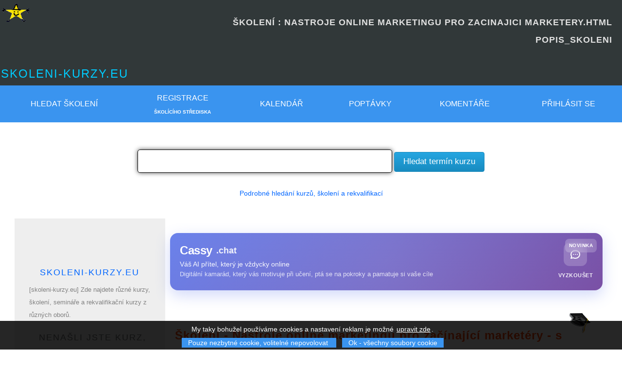

--- FILE ---
content_type: text/html; charset=UTF-8
request_url: https://www.skoleni-kurzy.eu/skoleni_99763_nastroje-online-marketingu-pro-zacinajici-marketery.html
body_size: 59940
content:
<!DOCTYPE html><html  lang="cs"><head>
    		   <meta http-equiv="Content-Type" content="text/html; charset=UTF-8">
          	<meta http-equiv="Content-Style-Type" content="text/css">
          	<meta http-equiv="Content-Type" content="text/html; charset=UTF-8">
          	<meta http-equiv="content-language" content="cs_CZ">


          	<meta name="apple-mobile-web-app-capable" content="yes">
          	<meta name="SKYPE_TOOLBAR" content="SKYPE_TOOLBAR_PARSER_COMPATIBLE">


		  		<meta name="google-site-verification" content="DkdpSQX6SBQfL2vrZ7Jmp_qUjU9C9phoqg9qewaCraU" />
		  		<meta name="google-site-verification" content="qh7ACOY1g0brx1C_rIODBtyzMNlQLKshVcbKUkKZLNo" />
		  		<meta name="verify-v1" content="nNM2IaQQODXH57vkGMYbVt7IsMzoGVGGyHcpUDJEEeY=">


          	<meta name="msvalidate.01" content="4FAE5867FD09D159B39C5E254A072FB6" />
          	
          	<link rel="alternate" type="application/rss+xml" title="Kurzy a termíny" href="https://www.skoleni-kurzy.eu/sitemap/terminy_chat.xml">

            <meta name="y_key" content="677851700538355e" />
            <meta property="fb:pages" content="104247212943270" />
			<meta name="seznam-wmt" content="GygB5SccGIBt9Z2tslnqMj1zFqhtd2M5" /><link rel="stylesheet" href="https://www.skoleni-kurzy.eu/image/image.css?x=cassy2" type="text/css">
   <link rel="icon" src="[data-uri]" type="image/x-icon">  
   <link rel="shortcut icon" src="[data-uri]" type="image/x-icon">
   <link rel="shortcut icon" src="[data-uri]" type="image/gif">   
  <link rel="canonical" href="https://www.skoleni-kurzy.eu/kurz-99763_studium-nastroje-online-marketingu-pro-zacinajici-marketery_ict-pro-s-r-o-kurzy-skoleni-konzultace-ict-a-soft-skills#kurz_skoleni"/>
           <link rel="bookmark" href="https://www.skoleni-kurzy.eu/" title="https://www.skoleni-kurzy.eu/">


           <meta name="Keywords" content="nastroje,online,marketingu,pro,zacinajici,marketery,popis,skoleni,:,[Základy,účinného,marketingu,–,kurz,pro,začínající,marketéry],Marketing,je,obsáhlé,téma,které,s,rozvojem,digitálního,marketingu,vytvořilo,prostředí,v,němž,je,složité,se,orientovat[Internetový,marketing,–,online,kurz],Cíle,kurzu,:,V,tomto,online,kurzu,se,naučíte,postupy,jak,díky,webovým,stránkám,a,chytrému,online,marketingu,získat,zákazníky,Školení,a,rekvalifikační,kurzy,kurz,kurs,kursy,školení,semináře Rekvalifikační kurzy, školení, semináře">
           <meta name="description" content="ŠKOLENÍ : nastroje online marketingu pro zacinajici marketery.html - Nástroje online marketingu pro začínající marketéry - ICT Pro s.r.o. – Kurzy, školení, konzultace ICT a Soft Skills - Marketing - Marketing - Obchodní, prodejní dovednosti [Marketing] -">
           <meta name="robots" content="index,follow" >
           <META NAME="ROBOTS" CONTENT="ALL">
           <meta name="revisit-after" content="1 days">
           <meta name="author" content="qqqq" >
      	   <meta name="copyright" content="(c) https://www.skoleni-kurzy.eu/" >
      	   <meta name="rating" content="general" >




           <link rel="alternate" title="RSS - Nové školení / kurzy" href="https://feeds.feedburner.com/skoleni-kurzy-eu-nove-kurzy" type="application/rss+xml" >
           <link rel="alternate" title="RSS - nové termíny školení" href="https://www.skoleni-kurzy.eu/rss.php?typ=termin" type="application/rss+xml" >

           <link rel="search" type="application/opensearchdescription+xml" href="https://www.skoleni-kurzy.eu/opensearch.xml"  title="Vyhledávač kurzů a školení">
           <script type='text/javascript' src='js/scripty.js'></script>
				            <script type="text/javascript" language="javascript" nonce="a15FfNDtEFFrKy9CiKHs9CF9KZzTfUsEZc0Z5G0Vbqg=">
				                    function nacist_kurz_do_cache(kod) {
				                        var http_request = false;
				                        var request = "q="+kod;
				                        if (window.XMLHttpRequest) {
				                            http_request = new XMLHttpRequest();
				                        } else if (window.ActiveXObject) {
				                            try {
				                              http_request = new ActiveXObject("Msxml2.XMLHTTP");
				                            } catch (eror) {
				                              http_request = new ActiveXObject("Microsoft.XMLHTTP");
				                            }
				                        }

				                        http_request.onreadystatechange = function() { zpracuj(http_request); };
				                        http_request.open('POST', 'query_kurz.php', true);
				                        http_request.setRequestHeader('Content-Type', 'application/x-www-form-urlencoded');
				                        http_request.send(request);
				                   }

				                    function zpracuj(http_request) {
				                        if (http_request.readyState == 4) {
				                            if (http_request.status == 200) {
				                                document.getElementById('vysledek').innerHTML = http_request.responseText;
				                            }
				                        }
				                    }
				          </script>

						 <title>[SKOLENI-KURZY.EU]ŠKOLENÍ : NASTROJE ONLINE MARKETINGU PRO ZACINAJICI MARKETERY.HTML     - Popis_skoleni</title>
                          <script type="text/javascript" language="JavaScript" nonce="a15FfNDtEFFrKy9CiKHs9CF9KZzTfUsEZc0Z5G0Vbqg="><!--
                              if (top.length != self.length)
                                top.location.href = self.location.href;
                            // -->
                           </script>


                         <!-- Global site tag (gtag.js) - Google Analytics -->
<script async src="https://www.googletagmanager.com/gtag/js?id=UA-1837088-1" nonce="a15FfNDtEFFrKy9CiKHs9CF9KZzTfUsEZc0Z5G0Vbqg="></script>
<script nonce="a15FfNDtEFFrKy9CiKHs9CF9KZzTfUsEZc0Z5G0Vbqg=">
  window.dataLayer = window.dataLayer || [];
  function gtag(){dataLayer.push(arguments);}
  gtag('js', new Date());

  gtag('config', 'UA-1837088-1');
</script>
<script  nonce="a15FfNDtEFFrKy9CiKHs9CF9KZzTfUsEZc0Z5G0Vbqg=" async src="https://pagead2.googlesyndication.com/pagead/js/adsbygoogle.js?client=ca-pub-5404236676742058"
     			crossorigin="anonymous"></script>
     			<script async src="https://fundingchoicesmessages.google.com/i/pub-5404236676742058?ers=1" nonce="a15FfNDtEFFrKy9CiKHs9CF9KZzTfUsEZc0Z5G0Vbqg="></script>
     			<script nonce="a15FfNDtEFFrKy9CiKHs9CF9KZzTfUsEZc0Z5G0Vbqg=">(function() {function signalGooglefcPresent() {if (!window.frames['googlefcPresent']) {if (document.body) {const iframe = document.createElement('iframe'); iframe.style = 'width: 0; height: 0; border: none; z-index: -1000; left: -1000px; top: -1000px;'; iframe.style.display = 'none'; iframe.name = 'googlefcPresent'; document.body.appendChild(iframe);} else {setTimeout(signalGooglefcPresent, 0);}}}signalGooglefcPresent();})();</script>
</head>
<body id="home">
<div class="hometop" id="!">
    <a href="https://plus.google.com/+Skoleni-kurzyEu" rel="publisher"></a>
    <a name="top"></a>

    <script type="text/javascript" nonce="a15FfNDtEFFrKy9CiKHs9CF9KZzTfUsEZc0Z5G0Vbqg=">
                    var w=window.innerWidth || document.documentElement.clientWidth  || document.body.clientWidth;
                    document.cookie="dokument_width=" + w +"; SameSite=None; Secure";
          </script>
                                <a href="index.php" border="0"><img class="obr" src="[data-uri]" alt="logo skoleni-kurzy"  style="position:absolute; top:0px; left:0px"  border="0"></a>
                                <br />
                                <h1 style="text-align:right; margin-right:20px; margin-left:50px;" class="free hometop"><strong>ŠKOLENÍ : NASTROJE ONLINE MARKETINGU PRO ZACINAJICI MARKETERY.HTML    <BR>POPIS_SKOLENI</strong></h1>
                                <br />
                                <h2 class="free hometop"><a href="index.php" class="none">skoleni-kurzy.eu</a></h2>



                                 </div>
                      <table id="menu">
                        <tr>
                            <th>
                                <a href="https://www.skoleni-kurzy.eu/menu-skoleni-kurzy.php" title="Hledat kurzy" target="_top" >Hledat školení</a>
                                
                            </th>


                            <th class="display_10_no"><a href="https://www.skoleni-kurzy.eu/registrace-skoliciho-strediska.php" title="Registrace školícího střediska" target="_top">Registrace</a><br /><span class="mensi">Školícího střediska</span></th>
                            <th class="display_10_no"><a href="https://www.skoleni-kurzy.eu/menu-vypis-skoleni-kurzy-terminy.php" title="Termíny školení / kurzy" target="_top">Kalendář</a></th>  <th class="display_10_no"><a href="https://www.skoleni-kurzy.eu/menu-poptavka.php" title="Poptávky kurzů a školení" target="_top">Poptávky</a></th>
                                        <th class="display_10_no"><a href="https://www.skoleni-kurzy.eu/menu-komentare.php" title="Komentáře a dotazy na školení/kurz" target="_top">Komentáře</a></th> <th class="display_7_no"><a href="https://www.skoleni-kurzy.eu/login.php#sign-in">Přihlásit se</a></th>

                        </tr>
                     </table>
                     <br />

                  <br>
    			<script src="./js/jquery.js" nonce="a15FfNDtEFFrKy9CiKHs9CF9KZzTfUsEZc0Z5G0Vbqg="></script>
        		<script src="./js/jquery-ui.js" nonce="a15FfNDtEFFrKy9CiKHs9CF9KZzTfUsEZc0Z5G0Vbqg="></script>

                    <script nonce="a15FfNDtEFFrKy9CiKHs9CF9KZzTfUsEZc0Z5G0Vbqg=">
                      $().ready(function() {
                          $("#course_search").autocomplete("query.php", {
                      		width: 650,
                      		matchContains: true,
                      		//mustMatch: true,
                      		//minChars: 0,
                      		//multiple: true,
                      		//highlight: false,
                      		//multipleSeparator: ",",
                      		selectFirst: false
                      	});
                      });
                      </script>
                      
         <form action="https://www.skoleni-kurzy.eu/kurz.php#hledat kurzy" method="get" title="Hledej kurz, školení a/nebo rekvalifikaci"   >
               <center>



                         <input type="text" name="hledat" class="textpole_submit set-width-40Procent" id="autocomplete_search" autocomplete="off"  value="">   
                         <input type="submit" value=" Hledat termín kurzu " title="Potvrdit" class="compare" />

               </center>
          </form><br /><center><a href="https://www.skoleni-kurzy.eu/menu-skoleni-kurzy.php" title="search" target="_top">Podrobné hledání kurzů, školení a rekvalifikací</a></center><br><div id="page-wrap"><table  width="100%" class="top" id="table_main">
                              <tr>

                                           <td class="just td_none top display_13_no width250" style="width:250px!important;" bortder="1"><br /><br /><div class="padding_20_all silver_back width250"><div id="frontpage_blog_x">
<div class="mensisede left">
                                                                          <h2 class="dir5"><a href="https://www.skoleni-kurzy.eu/index.php#top">skoleni-kurzy.eu</a></h2>

                                                                          [skoleni-kurzy.eu] Zde najdete různé kurzy, školení, semináře a rekvalifikační kurzy z různých oborů.


                                            				                  </div>
                                                                                <div class="mensisede left">
                                                                          <h2 class="dir5">Nenašli jste kurz, školení a/nebo seminář? </h2>
                                                                           Pošlete nám nezávaznou poptávku po kurzu a my se ho pokusíme najít a pošleme Vám kontakt na vzdělávací firmu a/nebo Vaši poptávku kurzu zveřejníme v seznamu poptávek.
                                                                           <ul title="Poptávka kurzu/školení">
                                                                           <li><a href="https://www.skoleni-kurzy.eu/menu-poptavka-kurzu-skoleni.php#formular">Kontaktní formulář na zadání poptávky školení, kurzu a/nebo semináře</a>
                                                                           <li><a href="https://www.skoleni-kurzy.eu/menu-poptavka.php">Seznam poptávek školení</a>
                                                                           </ul>

                                                                           <h2 class="dir5">Registrace školící firmy</h2>

                                                                               Jste školící firma, vzdělávací instituce a/nebo pořádáte školení, kurzy, rekvalifikační semináře?
                                                                               Zaregistrujte svoji firmu na serveru a zvyšte počet svých klientů.
                                                                           <ul title="Registrace školící firmy">
                                                                           <li><a href="https://www.skoleni-kurzy.eu/registrace-skoliciho-strediska.php" >Registrace školící firmy</a>

                                                                           </ul>
                                                                     </div><div class="bottom">&nbsp;</div><h2 class="dir5">Náhodný kurz/školení</h2><br /><strong><a href="https://www.skoleni-kurzy.eu/kurz-146200_studium-php-uvod-do-programovani_ict-pro-s-r-o-kurzy-skoleni-konzultace-ict-a-soft-skills#kurz_skoleni" title="Termín kurzu: PHP – úvod do programování Od školící firmy:ICT Pro s.r.o. – Kurzy, školení, konzultace ICT a Soft Skills">PHP – úvod do programování</a></strong> - <a href="https://www.skoleni-kurzy.eu/skola_termin-384_firma-ict-pro-s-r-o-kurzy-skoleni-konzultace-ict-a-soft-skills#vypis_kurzu"><span class="green">ICT Pro s.r.o. – Kurzy, školení, konzultace ICT a Soft Skills</span></a>
                        <br />PHP  *   – Introduction to Programming *   Kurz je určen všem, kteří se chtějí naučit tvořit dynamické webové stránky, naučit se základy programování a pochopit principy moderních webových aplikací.  Tento prakticky zaměřený kurz vás provede základy PHP od úplného začátku. <ul><li><a href="https://www.skoleni-kurzy.eu/kurz-146200_studium-php-uvod-do-programovani_ict-pro-s-r-o-kurzy-skoleni-konzultace-ict-a-soft-skills#kurz_skoleni" title="Termín kurzu: PHP – úvod do programování Od školící firmy:ICT Pro s.r.o. – Kurzy, školení, konzultace ICT a Soft Skills">v lednu 2026</a></ul><br /><br /><div class="malesede right" title="Cache: 26/12/2025 10:56"><font size="-2">^</font></div><br /><div class="bottom">&nbsp;</div><br /><div class="bottom">&nbsp;</div><h3>NASTROJE ONLINE MARKETINGU PRO ZACINAJICI MARKETERY.HTML</h3><b>Viz také následující kurzy</b> : 
  <ul class="sipka" title="nastroje-online-marketingu-pro-zacinajici-marketery.html"><li>SPECIALISTA MARKETINGU -  rekvalifikační kurz DÁLKOVĚ se získáním profesní kvalifikace s garancí MPSV<a href="https://www.skoleni-kurzy.eu/kurz-94119_studium-specialista-marketingu-rekvalifikacni-kurz-dalkove-se-ziskanim-profesni-kvalifikace-s-garanci-mps_#kurz_skoleni" title="SPECIALISTA MARKETINGU - rekvalifikační kurz DÁLKOVĚ se získáním profesní kvalifikace s garancí MPSV"><img src="[data-uri]" alt="Podrobnosti"></a> <li>PRACOVNÍK V ADMINISTRATIVĚ -  rekvalifikační kurz se získáním profesní kvalifikace s garancí MPSV<a href="https://www.skoleni-kurzy.eu/kurz-120138_studium-pracovnik-v-administrative-rekvalifikacni-kurz-se-ziskanim-profesni-kvalifikace-s-garanci-mpsv_#kurz_skoleni" title="PRACOVNÍK V ADMINISTRATIVĚ - rekvalifikační kurz se získáním profesní kvalifikace s garancí MPSV"><img src="[data-uri]" alt="Podrobnosti"></a> <li>Účetnictví, daně a mzdy pro praxi -  rekvalifikační kurz<a href="https://www.skoleni-kurzy.eu/kurz-94122_studium-ucetnictvi-dane-a-mzdy-pro-praxi-rekvalifikacni-kurz_#kurz_skoleni" title="Účetnictví, daně a mzdy pro praxi - rekvalifikační kurz"><img src="[data-uri]" alt="Podrobnosti"></a> <li>Mzdové účetnictví s výukou mzdového programu na PC -  rekvalifikační kurz<a href="https://www.skoleni-kurzy.eu/kurz-106025_studium-mzdove-ucetnictvi-s-vyukou-mzdoveho-programu-na-pc-rekvalifikacni-kurz_#kurz_skoleni" title="Mzdové účetnictví s výukou mzdového programu na PC - rekvalifikační kurz"><img src="[data-uri]" alt="Podrobnosti"></a> <li>PRACOVNÍK V ADMINISTRATIVĚ -  rekvalifikační kurz DÁLKOVĚ se získáním profesní kvalifikace s garancí MPSV<a href="https://www.skoleni-kurzy.eu/kurz-120139_studium-pracovnik-v-administrative-rekvalifikacni-kurz-dalkove-se-ziskanim-profesni-kvalifikace-s-garanci_#kurz_skoleni" title="PRACOVNÍK V ADMINISTRATIVĚ - rekvalifikační kurz DÁLKOVĚ se získáním profesní kvalifikace s garancí MPSV"><img src="[data-uri]" alt="Podrobnosti"></a> </ul><br><br><div class="menu" id="menu_tema_kurzu"><ul><li><a class="menu" href="skoleni-1_tema-rekvalifikacni-vzdelavaci-kurzy#skoleni">Rekvalifikační vzdělávací kurzy</a><li><a class="menu" href="skoleni-2_tema-zdravotni-kurzy-a-alternativni-medicina#skoleni">Zdravotní kurzy a alternativní medicína</a><li><a class="menu" href="skoleni-3_tema-jazykove-kurzy-a-skoleni#skoleni">Jazykové kurzy a školení</a><li><a class="menu" href="skoleni-4_tema-financni-pravni-danove-mzdove-a-ucetni-kurzy-a-seminare#skoleni">Finanční, právní, daňové, mzdové a účetní kurzy a semináře</a><li><a class="menu" href="skoleni-5_tema-dotace-projekty-eu-fondy-a-skoleni-v-oblasti-podnikatelskych-zameru#skoleni">Dotace, projekty, EU, fondy a školení v oblasti podnikatelských záměrů</a><li><a class="menu" href="skoleni-6_tema-management-marketing-prodej-a-ostatni-manazerske-kurzy-a-skoleni#skoleni">Management, marketing, prodej a ostatní manažerské kurzy a školení</a><li><a class="menu" href="skoleni-7_tema-pocitacove-kurzy-a-seminare-grafika-databaze-programovani-web-a-internet-office-gis#skoleni">Počítačové kurzy a semináře - grafika, databáze, programování, web & internet, office, GIS</a><li><a class="menu" href="skoleni-8_tema-sportovni-a-relaxacni-kurzy-a-dovolena#skoleni">Sportovní a relaxační kurzy & dovolená</a><li><a class="menu" href="skoleni-9_tema-umelecke-kurzy#skoleni">Umělecké kurzy</a><li><a class="menu" href="skoleni-10_tema-humanitni-kurzy-a-seminare-psychologie-pedagogika-filozofie-sociologie-historie#skoleni">Humanitní kurzy a semináře - psychologie, pedagogika, filozofie, sociologie, historie</a><li><a class="menu" href="skoleni-11_tema-kurzy-seminare-a-prednasky-pro-studenty#skoleni">Kurzy, semináře a přednášky pro studenty</a><li><a class="menu" href="skoleni-12_tema-kurzy-seminare-a-prednasky-pro-lekare#skoleni">Kurzy, semináře a přednášky pro lékaře</a><li><a class="menu" href="skoleni-13_tema-kurzy-seminare-a-prednasky-pro-rodiny-s-detmi#skoleni">Kurzy, semináře a přednášky pro rodiny s dětmi</a><li><a class="menu" href="skoleni-14_tema-odborne-kurzy-seminare-a-skoleni-pro-experty-a-profesionaly#skoleni">Odborné kurzy, semináře a školení pro experty a profesionály</a><li><a class="menu" href="skoleni-15_tema-remeslne-a-vytvarne-kurzy-a-seminare#skoleni">Řemeslné a výtvarné kurzy a semináře</a><li><a class="menu" href="skoleni-16_tema-kosmeticke-kurzy#skoleni">Kosmetické kurzy</a><li><a class="menu" href="skoleni-17_tema-tanecni-kurzy#skoleni">Taneční kurzy</a><li><a class="menu" href="skoleni-18_tema-ostatni-kurzy-seminare-a-skoleni#skoleni">Ostatní kurzy, semináře a školení</a><li><a class="menu" href="skoleni-19_tema-prirodni-vedy-ekologie-odpady-studium#skoleni">Přírodní vědy, ekologie, odpady, studium</a><li><a class="menu" href="skoleni-20_tema-kurzy-pro-realitni-maklere#skoleni">Kurzy pro realitní makléře</a><li><a class="menu" href="skoleni-21_tema-vs-studium#skoleni">VŠ studium</a><li><a class="menu" href="skoleni-22_tema-stavebnictvi-nemovitosti#skoleni">Stavebnictví, nemovitosti</a><li><a class="menu" href="skoleni-23_tema-zazitkove-a-darkove-kurzy#skoleni">Zážitkové a dárkové kurzy</a><li><a class="menu" href="skoleni-24_tema-teambuilding#skoleni">Teambuilding</a><li><a class="menu" href="skoleni-25_tema-skoleni-pro-pracovniky-v-socialnich-sluzbach#skoleni">Školení pro pracovníky v sociálních službách</a></ul></div></div></div>
                                           </td>


                                    
                                   <td class="just td_none top white_back"  >
        <div class="cassy-banner-wrapper">
            <a href="https://cassy.chat/cs" class="cassy-banner-container" target="_blank">
                <div class="cassy-new-badge">Novinka</div>
                <div class="cassy-banner-content">
                    <div class="cassy-banner-left">
                        <div class="cassy-banner-logo">
                            <span class="cassy-name">Cassy</span>
                            <span class="chat-suffix">.chat</span>
                        </div>
                        <div class="cassy-banner-tagline">Váš AI přítel, který je vždycky online</div>
                        <div class="cassy-banner-description">
                            Digitální kamarád, který vás motivuje při učení, ptá se na pokroky a pamatuje si vaše cíle
                        </div>
                    </div>
                    <div class="cassy-banner-right">
                        <div class="cassy-banner-icon">
                            <svg viewBox="0 0 24 24" stroke-width="2">
                                <path stroke-linecap="round" stroke-linejoin="round" d="M8 12h.01M12 12h.01M16 12h.01M21 12c0 4.418-4.03 8-9 8a9.863 9.863 0 01-4.255-.949L3 20l1.395-3.72C3.512 15.042 3 13.574 3 12c0-4.418 4.03-8 9-8s9 3.582 9 8z"/>
                            </svg>
                        </div>
                        <div class="cassy-cta-text">Vyzkoušet</div>
                    </div>
                </div>
            </a>
        </div>
        <div id="course"><div class="clear"></div><a name="kurz_skoleni"></a><h1 title="kurz: Nástroje online marketingu pro začínající marketéry">Školení - Nástroje online marketingu pro začínající marketéry - s certifikátem</h1>
                                           <meta itemprop="name" content="Nástroje online marketingu pro začínající marketéry"><table width="100%">
                                            <tr>
                                              <td class="td_none white_back"><em>Tento vzdělávací kurz/seminář již proběhl</em> - Původní program vzdělávacího kurzu
          <div class="alert2 margin_5 padding_10">


                 Tento kurz již byl smazán<br />
						<div class="menu">
						 	<ul>
                   		<li><a class="menu" href="https://www.skoleni-kurzy.eu/menu-skoleni-kurzy.php">Hledat školení</a>
                     	<li><a class="menu" href="https://www.skoleni-kurzy.eu/menu-poptavka-kurzu-skoleni.php#formular" title="Kontaktní formulář">Mám zájem o podobný kurz</a> - V případě zájmu o podobný kurz, můžete poslat poptávku
                     </ul>
                  </div>
          </div><br /><br />Tento kurz pořádala firma: <strong>&copy;  <a href="https://www.skoleni-kurzy.eu/skola_termin-384_firma-ict-pro-s-r-o-kurzy-skoleni-konzultace-ict-a-soft-skills#vypis_kurzu" title="ICT Pro s.r.o. – Kurzy, školení, konzultace ICT a Soft Skills">ICT Pro s.r.o. – Kurzy, školení, konzultace ICT a Soft Skills</a> -
                                                   <span>
                                                        <span>
                                                             Brno - Žabovřesky
                                                        </span>
                                                   </span></strong><div class="bottom">&nbsp;</div><div class="menu">
                  <strong><a class="menu" href="index.php?akce=SeznamTerminu&amp;id=99763">[Školení] seznam všech minulých termínů &nbsp; <img src="[data-uri]" alt="&gt;&gt;" title="Seznam všech termínů školení"></a></strong>&nbsp;
                  |
                  <strong><a class="menu" href="https://www.skoleni-kurzy.eu/kurs-99763_skoleni_nastroje-online-marketingu-pro-zacinajici-marketery_podobne-kurzy-a-nebo-skoleni" title="Nástroje online marketingu pro začínající marketéry">Další podobné školení nebo kurzy&nbsp; <img src="[data-uri]" alt="&gt;&gt;" title="Další podobné vzdělávací kurzy/semináře"></a></strong>&nbsp;
                  |
                        <strong><a class="menu" href="https://www.skoleni-kurzy.eu/skola_termin-384_firma-ict-pro-s-r-o-kurzy-skoleni-konzultace-ict-a-soft-skills#vypis_kurzu" title="školení">Další naše kurzy nebo školení &nbsp; <img src="[data-uri]" alt="&gt;&gt;" title="Další podobné vzdělávací kurzy/semináře"></a>&nbsp; ICT Pro s.r.o. – Kurzy, školení, konzultace ICT a Soft Skills</strong>
                        
              </div><br /><br /><br />Další podobné školení nebo kurzy:
                        <br />

                        <div class="menu" title="Další podobné školení nebo kurzy">
                         <img src="[data-uri]" alt="-">
                         <b>Další podobné školení nebo kurzy</b> #  <b><em>Nástroje online marketingu pro začínající marketéry</em></b>
                       </div>
                        <div class="info" title="Další podobné školení nebo kurzy">

                                   
                                       <br />
                                       <li title="Přihláška na školení" class="vevent">


                                                 

                                                   	<span class="menu">Podobný kurz</span> &nbsp;

                                                 		<a href="https://www.skoleni-kurzy.eu/menu-objednat-kurz_926172_internetovy-marketing-online-kurz_centrum-sluzeb-pro-podnikani-s-r-o-#prihlaska_na_skoleni" title="Internetový marketing – online kurz" class="url">
                                                 		  <font title="Podobný kurz">
                                                      		
                                                           		
                                                           		<abbr class="dtstart" title="2025-12-30">
                                                           			<strong><time itemprop="startDate" datetime="2025-12-30">30.12.2025</time></strong>
                                                           	   </abbr>
                                                      		

                                                 			</font>

                                                 		</a> &nbsp;
                                                 		<b><span class="location">on-line</span></b> - <span title="KRAJ: eLearning, Webináře">eLearning, Webináře</span>
                                                 		&nbsp;

                                                 

                                        <span class="summary"><br />
                              					 <img src="[data-uri]" alt="(??)" align="left" title="Podobný kurz: Obchodní, prodejní dovednosti (Marketing)"> &nbsp;  <a href="https://www.skoleni-kurzy.eu/kurz-96797_studium-internetovy-marketing-online-kurz_centrum-sluzeb-pro-podnikani-s-r-o-#kurz_skoleni" title="Internetový marketing – online kurz"><strong>Internetový marketing – online kurz</strong></a> - Centrum služeb pro podnikání s.r.o.</span>

                                       <br /><img src="[data-uri]" alt="-" > <span class="green" title="Jiná cena kurzu v závislosti na termínu a místě konání školení">

                                          ... cena: <strong>4.240</strong>  <span class="mensisede">Kč/Kurz</span>  (5.130  <span class="mensisede">Kč/Kurz</span> včetně DPH)</span></li><br />
                                       <br />
                                       <li title="Přihláška na školení" class="vevent">


                                                 

                                                   	<span class="menu">Podobný kurz</span> &nbsp;

                                                 		<a href="https://www.skoleni-kurzy.eu/menu-objednat-kurz_926182_marketing-reklama-a-komunikace-online-kurz-moznost-ziskani-profesni-kvalifikace-s-garanci-mpo_centrum-sluzeb-pro-podnikani-s-r-o-#prihlaska_na_skoleni" title="Marketing, reklama a komunikace - online kurz (možnost získání profesní kvalifikace s garancí MPO)" class="url">
                                                 		  <font title="Podobný kurz">
                                                      		
                                                           		
                                                           		<abbr class="dtstart" title="2025-12-30">
                                                           			<strong><time itemprop="startDate" datetime="2025-12-30">30.12.2025</time></strong>
                                                           	   </abbr>
                                                      		

                                                 			</font>

                                                 		</a> &nbsp;
                                                 		<b><span class="location">on-line</span></b> - <span title="KRAJ: eLearning, Webináře">eLearning, Webináře</span>
                                                 		&nbsp;

                                                 

                                        <span class="summary"><br />
                              					 <img src="[data-uri]" alt="(??)" align="left" title="Podobný kurz: Obchodní, prodejní dovednosti (Marketing)"> &nbsp;  <a href="https://www.skoleni-kurzy.eu/kurz-99459_studium-marketing-reklama-a-komunikace-online-kurz-moznost-ziskani-profesni-kvalifikace-s-garanci-mpo_centrum-sluzeb-pro-podnikani-s-r-o-#kurz_skoleni" title="Marketing, reklama a komunikace - online kurz (možnost získání profesní kvalifikace s garancí MPO)"><strong>Marketing, reklama a komunikace - online kurz (možnost získání profesní kvalifikace s garancí MPO)</strong></a> - Centrum služeb pro podnikání s.r.o.</span>

                                       <br /><img src="[data-uri]" alt="-" > <span class="green" title="Jiná cena kurzu v závislosti na termínu a místě konání školení">

                                          ... cena: <strong>9.000</strong>  <span class="mensisede">Kč/Kurz</span>  (10.890  <span class="mensisede">Kč/Kurz</span> včetně DPH)</span></li><br />
                                       <br />
                                       <li title="Přihláška na školení" class="vevent">


                                                 

                                                   	<span class="menu">Podobný kurz</span> &nbsp;

                                                 		<a href="https://www.skoleni-kurzy.eu/menu-objednat-kurz_926607_internetovy-marketing-online-kurz_centrum-sluzeb-pro-podnikani-s-r-o-#prihlaska_na_skoleni" title="Internetový marketing – online kurz" class="url">
                                                 		  <font title="Podobný kurz">
                                                      		
                                                           		
                                                           		<abbr class="dtstart" title="2026-01-06">
                                                           			<strong><time itemprop="startDate" datetime="2026-01-06">06.01.2026</time></strong>
                                                           	   </abbr>
                                                      		

                                                 			</font>

                                                 		</a> &nbsp;
                                                 		<b><span class="location">on-line</span></b> - <span title="KRAJ: eLearning, Webináře">eLearning, Webináře</span>
                                                 		&nbsp;

                                                 

                                        <span class="summary"><br />
                              					 <img src="[data-uri]" alt="(??)" align="left" title="Podobný kurz: Obchodní, prodejní dovednosti (Marketing)"> &nbsp;  <a href="https://www.skoleni-kurzy.eu/kurz-96797_studium-internetovy-marketing-online-kurz_centrum-sluzeb-pro-podnikani-s-r-o-#kurz_skoleni" title="Internetový marketing – online kurz"><strong>Internetový marketing – online kurz</strong></a> - Centrum služeb pro podnikání s.r.o.</span>

                                       <br /><img src="[data-uri]" alt="-" > <span class="green" title="Jiná cena kurzu v závislosti na termínu a místě konání školení">

                                          ... cena: <strong>4.240</strong>  <span class="mensisede">Kč/Kurz</span>  (5.130  <span class="mensisede">Kč/Kurz</span> včetně DPH)</span></li><br />
                                       <br />
                                       <li title="Přihláška na školení" class="vevent">


                                                 

                                                   	<span class="menu">Podobný kurz</span> &nbsp;

                                                 		<a href="https://www.skoleni-kurzy.eu/menu-objednat-kurz_926608_internetovy-marketing-online-kurz_centrum-sluzeb-pro-podnikani-s-r-o-#prihlaska_na_skoleni" title="Internetový marketing – online kurz" class="url">
                                                 		  <font title="Podobný kurz">
                                                      		
                                                           		
                                                           		<abbr class="dtstart" title="2026-01-08">
                                                           			<strong><time itemprop="startDate" datetime="2026-01-08">08.01.2026</time></strong>
                                                           	   </abbr>
                                                      		

                                                 			</font>

                                                 		</a> &nbsp;
                                                 		<b><span class="location">on-line</span></b> - <span title="KRAJ: eLearning, Webináře">eLearning, Webináře</span>
                                                 		&nbsp;

                                                 

                                        <span class="summary"><br />
                              					 <img src="[data-uri]" alt="(??)" align="left" title="Podobný kurz: Obchodní, prodejní dovednosti (Marketing)"> &nbsp;  <a href="https://www.skoleni-kurzy.eu/kurz-96797_studium-internetovy-marketing-online-kurz_centrum-sluzeb-pro-podnikani-s-r-o-#kurz_skoleni" title="Internetový marketing – online kurz"><strong>Internetový marketing – online kurz</strong></a> - Centrum služeb pro podnikání s.r.o.</span>

                                       <br /><img src="[data-uri]" alt="-" > <span class="green" title="Jiná cena kurzu v závislosti na termínu a místě konání školení">

                                          ... cena: <strong>4.240</strong>  <span class="mensisede">Kč/Kurz</span>  (5.130  <span class="mensisede">Kč/Kurz</span> včetně DPH)</span></li><br />
                                       <br />
                                       <li title="Přihláška na školení" class="vevent">


                                                 

                                                   	<span class="menu">Podobný kurz</span> &nbsp;

                                                 		<a href="https://www.skoleni-kurzy.eu/menu-objednat-kurz_926609_internetovy-marketing-online-kurz_centrum-sluzeb-pro-podnikani-s-r-o-#prihlaska_na_skoleni" title="Internetový marketing – online kurz" class="url">
                                                 		  <font title="Podobný kurz">
                                                      		
                                                           		
                                                           		<abbr class="dtstart" title="2026-01-13">
                                                           			<strong><time itemprop="startDate" datetime="2026-01-13">13.01.2026</time></strong>
                                                           	   </abbr>
                                                      		

                                                 			</font>

                                                 		</a> &nbsp;
                                                 		<b><span class="location">on-line</span></b> - <span title="KRAJ: eLearning, Webináře">eLearning, Webináře</span>
                                                 		&nbsp;

                                                 

                                        <span class="summary"><br />
                              					 <img src="[data-uri]" alt="(??)" align="left" title="Podobný kurz: Obchodní, prodejní dovednosti (Marketing)"> &nbsp;  <a href="https://www.skoleni-kurzy.eu/kurz-96797_studium-internetovy-marketing-online-kurz_centrum-sluzeb-pro-podnikani-s-r-o-#kurz_skoleni" title="Internetový marketing – online kurz"><strong>Internetový marketing – online kurz</strong></a> - Centrum služeb pro podnikání s.r.o.</span>

                                       <br /><img src="[data-uri]" alt="-" > <span class="green" title="Jiná cena kurzu v závislosti na termínu a místě konání školení">

                                          ... cena: <strong>4.240</strong>  <span class="mensisede">Kč/Kurz</span>  (5.130  <span class="mensisede">Kč/Kurz</span> včetně DPH)</span></li><br />
                                       <br />
                                       <li title="Přihláška na školení" class="vevent">


                                                 

                                                   	<span class="menu">Podobný kurz</span> &nbsp;

                                                 		<a href="https://www.skoleni-kurzy.eu/menu-objednat-kurz_926610_internetovy-marketing-online-kurz_centrum-sluzeb-pro-podnikani-s-r-o-#prihlaska_na_skoleni" title="Internetový marketing – online kurz" class="url">
                                                 		  <font title="Podobný kurz">
                                                      		
                                                           		
                                                           		<abbr class="dtstart" title="2026-01-20">
                                                           			<strong><time itemprop="startDate" datetime="2026-01-20">20.01.2026</time></strong>
                                                           	   </abbr>
                                                      		

                                                 			</font>

                                                 		</a> &nbsp;
                                                 		<b><span class="location">on-line</span></b> - <span title="KRAJ: eLearning, Webináře">eLearning, Webináře</span>
                                                 		&nbsp;

                                                 

                                        <span class="summary"><br />
                              					 <img src="[data-uri]" alt="(??)" align="left" title="Podobný kurz: Obchodní, prodejní dovednosti (Marketing)"> &nbsp;  <a href="https://www.skoleni-kurzy.eu/kurz-96797_studium-internetovy-marketing-online-kurz_centrum-sluzeb-pro-podnikani-s-r-o-#kurz_skoleni" title="Internetový marketing – online kurz"><strong>Internetový marketing – online kurz</strong></a> - Centrum služeb pro podnikání s.r.o.</span>

                                       <br /><img src="[data-uri]" alt="-" > <span class="green" title="Jiná cena kurzu v závislosti na termínu a místě konání školení">

                                          ... cena: <strong>4.240</strong>  <span class="mensisede">Kč/Kurz</span>  (5.130  <span class="mensisede">Kč/Kurz</span> včetně DPH)</span></li><br />
                                       <br />
                                       <li title="Přihláška na školení" class="vevent">


                                                 

                                                   	<span class="menu">Podobný kurz</span> &nbsp;

                                                 		<a href="https://www.skoleni-kurzy.eu/menu-objednat-kurz_926611_internetovy-marketing-online-kurz_centrum-sluzeb-pro-podnikani-s-r-o-#prihlaska_na_skoleni" title="Internetový marketing – online kurz" class="url">
                                                 		  <font title="Podobný kurz">
                                                      		
                                                           		
                                                           		<abbr class="dtstart" title="2026-01-22">
                                                           			<strong><time itemprop="startDate" datetime="2026-01-22">22.01.2026</time></strong>
                                                           	   </abbr>
                                                      		

                                                 			</font>

                                                 		</a> &nbsp;
                                                 		<b><span class="location">on-line</span></b> - <span title="KRAJ: eLearning, Webináře">eLearning, Webináře</span>
                                                 		&nbsp;

                                                 

                                        <span class="summary"><br />
                              					 <img src="[data-uri]" alt="(??)" align="left" title="Podobný kurz: Obchodní, prodejní dovednosti (Marketing)"> &nbsp;  <a href="https://www.skoleni-kurzy.eu/kurz-96797_studium-internetovy-marketing-online-kurz_centrum-sluzeb-pro-podnikani-s-r-o-#kurz_skoleni" title="Internetový marketing – online kurz"><strong>Internetový marketing – online kurz</strong></a> - Centrum služeb pro podnikání s.r.o.</span>

                                       <br /><img src="[data-uri]" alt="-" > <span class="green" title="Jiná cena kurzu v závislosti na termínu a místě konání školení">

                                          ... cena: <strong>4.240</strong>  <span class="mensisede">Kč/Kurz</span>  (5.130  <span class="mensisede">Kč/Kurz</span> včetně DPH)</span></li><br />

                        </div><br><br><br /><br /><div class="menu">
                            <b>Jednotlivé termíny podobných školení</b> :
                            <a class="menu" href="https://www.skoleni-kurzy.eu/terminy_kurzu_skoleni_online.html" title="Search: kurz/školení online">školení online</a> | <a class="menu" href="https://www.skoleni-kurzy.eu/terminy_kurzu_skoleni_marketingu.html" title="Search: kurz/školení marketingu">školení marketingu</a> | <a class="menu" href="https://www.skoleni-kurzy.eu/terminy_kurzu_skoleni_marketéry.html" title="Search: kurz/školení marketéry">školení marketéry</a> # <a class="menu" href="https://www.skoleni-kurzy.eu/studium-online/kurzy" title="Téma školení: kurz/školení online">kurzy online</a> | <a class="menu" href="https://www.skoleni-kurzy.eu/studium-marketingu/kurzy" title="Téma školení: kurz/školení marketingu">kurzy marketingu</a> | <a class="menu" href="https://www.skoleni-kurzy.eu/studium-marketéry/kurzy" title="Téma školení: kurz/školení marketéry">kurzy marketéry</a>
                        </div>

                                                                           <div id="seznam_terminu" title="Nástroje online marketingu pro začínající marketéry">
                                                                                 <a name="termin"></a>
                                                                                 <br /><div class="right" title="Další kurzy a školení"><strong><a href="https://www.skoleni-kurzy.eu/kurs-99763_skoleni_nastroje-online-marketingu-pro-zacinajici-marketery_podobne-kurzy-a-nebo-skoleni" title="Další kurzy a školení">Další podobné školení nebo kurzy <img src="[data-uri]" alt="&gt;&gt;" title="Další podobné vzdělávací kurzy/semináře"></a></strong><br /></div>
                                                                                  <br />
                                                                                  <center><hr class="silver_back" width="50%"></center>

                                                                            </div><br /><br /><center>

     <script async src="//pagead2.googlesyndication.com/pagead/js/adsbygoogle.js" nonce="a15FfNDtEFFrKy9CiKHs9CF9KZzTfUsEZc0Z5G0Vbqg="></script>
      <!-- skoleni_automaticky -->
      <ins class="adsbygoogle"
           style="display:block"
           data-ad-client="ca-pub-5404236676742058"
           data-ad-slot="2201070955"
           data-ad-format="auto"></ins>
      <script nonce="a15FfNDtEFFrKy9CiKHs9CF9KZzTfUsEZc0Z5G0Vbqg=">
      (adsbygoogle = window.adsbygoogle || []).push({});
      </script>

</center><br /><br /><a name="popis"></a>
                                                                                     <h2 class="dir2">Popis kurzu<br /><span title="Školení, kurz, rekvalifikace: Nástroje online marketingu pro začínající marketéry"><strong>Nástroje online marketingu pro začínající marketéry - s certifikátem</strong></span>  </h2><br /><a name="lektor"></a><div class="padding_10"><h3 class="dir">Lektoři kurzu</h3><p>Lektoři z firmy: ICT Pro s.r.o. – Kurzy, školení, konzultace ICT a Soft Skills</p></div><br /><div class="padding_10"><h3 class="dir">[Kurz] Program školení (obsah přednášky/semináře/rekvalifikace/studia) ...</h3><p> <br />  <br />  <ul>  <li> LinkedIn a jak s ním pracovat chytře </li>  <li> Google Analytics aneb webová analytika </li>  <li> Buffer plánovaní příspěvků prostě všude </li>  <li> Canová tvorba jednoduchých grafik </li>  <li> Fotor tvorba koláží  </li>  <li> Canva Stories vizuální styling příspěvků na stories </li>  <li>  Planoly vizuální plánování Instagram feedu </li>  <li> Photopea pokročilý grafický online editor </li>  <li> Unsplash tak trochu jiné obrázky </li>  <li> Pixabay tak trochu jiná databanka </li>  <li> Hootsuite Správa více sociálních sítí z jednoho místa </li>  <li> DSPLPURP generátor hashtagů </li>  <li> Snapseed Aplikace na úpravu fotografií </li>  <li> Google Site Kit Oficiální pagin pro služby Google </li>  <li> Icegram vlastní reklamní formáty </li>  <li> Bit.ly zkracovač adres </li>  <li> Google Alerts Upozornění na zadaná témata </li>  <li> Fakturoid online faktury </li>  <li> Trello či lamael cz </li>  <li> Leady.cz identifikace návštěvníků stránek </li>  <li> Google Data studio online vizualizace dat </li>  <li> Piktochart online nástroj na tvorbu infografik </li>  <li> Mailchimp nástroj na emailling </li>  <li> Google Forms Online formuláře </li>  <li> IFTTT Automatizace a propojení online služeb </li>  <li> Vtiger CRM </li>  <li> Toggle Tracking času na projektech </li>  <li> Poznámky Aplikace na správu pozvánek </li>  <li> Google Data Studio Online vizualizace dat </li>  <li> Google My Business Správa firemní prezentace </li>  </ul>  <br /> Nejste zrovna „ajťáci“ a sociální sítě vám přijdou zbytečné nebo vás tak trochu děsí? Nechcete neustále komentovat ba ani sledovat, co se na sociálních sítích děje, a rozhodně nemáte potřebu zveřejňovat fotky svých dětí ani obědů? Na druhé straně možná cítíte, že vám tak trochu ujíždí vlak nebo jste digitální dinosauři? Pak je tento školení právě pro vás!  <br /> Naučíte se používat nástroje, které vám přístup k sociálním sítím usnadní, pomohou vám je pochopit a naučit se mluvit jejich řečí.  <br /> Ukážeme si, co jednotlivé nástroje umí a společně na <strong>školení</strong>  vybereme ty nejzajímavější, které si nainstalujeme a vysvětlíme.</p></div><br /><br /><div class="display_7_no"><br /><div class="bottom"></div><br /><a name="podobne"></a><a name="Podobné kurzy"></a>
                                                                            <h2>Podobné kurzy #<a href="https://www.skoleni-kurzy.eu/kurs-99763_skoleni_nastroje-online-marketingu-pro-zacinajici-marketery_podobne-kurzy-a-nebo-skoleni" title="Jednotlivé termíny podobných školení: Nástroje online marketingu pro začínající marketéry">Nástroje online marketingu pro začínající marketéry <img src="[data-uri]" alt="&gt;&gt;"></a><br /></h2><br />Další kurzy a školení: <strong><a href="kurz.php?hledat=n%C3%A1stroje online marketingu OR pro OR za%C4%8D%C3%ADnaj%C3%ADc%C3%AD OR market%C3%A9ry&amp;title=kurzy-školení-n%C3%A1stroje-online-marketingu-pro-za%C4%8D%C3%ADnaj%C3%ADc%C3%AD-market%C3%A9ry#školení" title="Nástroje online marketingu pro začínající marketéry">Nástroje online marketingu pro začínající marketéry</a></strong> <br /><span title="Cena školení: 29"><em>Odkaz na podobné školení a/nebo školení od jiné firmy a v jiné ceně:</em></span> <br /><br /><table class="td_none display_4_no" >
                                                    <tr>
                                                        <th>Podobný kurz</th>
                                                        <th class="display_10_no">Popis kurzu</th>
                                                        <th class="display_13_no">Další kurzy a školení</th>
                                                    </tr>

                                                    <tr title="Cíle kurzu : V tomto online kurzu  se naučíte postupy, jak díky webovým stránkám a chytrému online marketingu získat zákazníky. Dozvíte se, jak připravit webovou prezentaci (tvorba obsahu), jak ji lze propagovat (SEO, sociální sítě, SEM, PPC) a jak to vše měřit a vyhodnotit návratnost investice (Google Analytics). Kurz se věnuje také umělé inteligenci v oblasti marketingu.   Popis :   Pro koho je kurz určen       Všem, kteří se chtějí naučit orientovat v oboru, především pochopit důležité p">

                                                                            <td title="Jiný kurz v jiné ceně : Cíle kurzu : V tomto online kurzu  se naučíte postupy, jak díky webovým stránkám a chytrému online marketingu získat zákazníky. Dozvíte se, jak připravit webovou prezentaci (tvorba obsahu), jak ji lze propagovat (SEO, sociální sítě, SEM, PPC) a jak to vše měřit a vyhodnotit návratnost investice (Google Analytics). Kurz se věnuje také umělé inteligenci v oblasti marketingu.   Popis :   Pro koho je kurz určen       Všem, kteří se chtějí naučit orientovat v oboru, především pochopit důležité p">
                                                <strong><a href="https://www.skoleni-kurzy.eu/kurz-96797_studium-internetovy-marketing-online-kurz_centrum-sluzeb-pro-podnikani-s-r-o-#kurz_skoleni" title="PODOBNÝ KURZ  - Cíle kurzu : V tomto online kurzu  se naučíte postupy, jak díky webovým stránkám a chytrému online marketingu získat zákazníky. Dozvíte se, jak připravit webovou prezentaci (tvorba obsahu), jak ji lze propagovat (SEO, sociální sítě, SEM, PPC) a jak to vše měřit a vyhodnotit návratnost investice (Google Analytics). Kurz se věnuje také umělé inteligenci v oblasti marketingu.   Popis :   Pro koho je kurz určen       Všem, kteří se chtějí naučit orientovat v oboru, především pochopit důležité p">Internetový marketing – online kurz</a></strong>
                                                <br />
                                                <a href="https://www.skoleni-kurzy.eu/kurz-96797_studium-internetovy-marketing-online-kurz_centrum-sluzeb-pro-podnikani-s-r-o-#kurz_skoleni" title="PODOBNÝ KURZ  - Cíle kurzu : V tomto online kurzu  se naučíte postupy, jak díky webovým stránkám a chytrému online marketingu získat zákazníky. Dozvíte se, jak připravit webovou prezentaci (tvorba obsahu), jak ji lze propagovat (SEO, sociální sítě, SEM, PPC) a jak to vše měřit a vyhodnotit návratnost investice (Google Analytics). Kurz se věnuje také umělé inteligenci v oblasti marketingu.   Popis :   Pro koho je kurz určen       Všem, kteří se chtějí naučit orientovat v oboru, především pochopit důležité p" class="display_4_no"><img src="[data-uri]" alt="Kurz"></a>

                                                         
				    <script type="application/ld+json" nonce="a15FfNDtEFFrKy9CiKHs9CF9KZzTfUsEZc0Z5G0Vbqg=">
				    {
				      "@context": "https://schema.org",
				      "@type": "Course",
				      "name": "Internetový marketing – online kurz",
				      "image": "https://www.skoleni-kurzy.eu/image/skoleni-kurzy.gif",
				      "description": "on-line - Kurz -  Cíle kurzu : V tomto online kurzu  se naučíte postupy, jak díky webovým stránkám a chytrému online marketingu získat zákazníky. Dozvíte se, jak připravit webovou prezentaci (tvorba obsahu), jak ji lze propagovat (SEO, sociální sítě, SEM, PPC) a jak to vše měřit a vyhodnotit návratnost investice (Google Analytics). Kurz se věnuje",
                  "url": "https://www.skoleni-kurzy.eu/kurz-96797_studium-internetovy-marketing-online-kurz_centrum-sluzeb-pro-podnikani-s-r-o-#kurz_skoleni",

				       "provider": {
				    		"@type": "Organization",
				    		"name": "www.skoleni-kurzy.eu",
				    		"sameAs": "https://www.skoleni-kurzy.eu"
				  			},


				       "hasCourseInstance":

							    {
							      "@type": "CourseInstance",
							      "courseMode": "part-time",
							      "endDate": "2026-03-30",
							      "startDate": "2025-12-30",
							      "url": "https://www.skoleni-kurzy.eu/menu-objednat-kurz_96797_internetovy-marketing-online-kurz_centrum-sluzeb-pro-podnikani-s-r-o-#prihlaska_na_skoleni",
							      "name": "Internetový marketing – online kurz",
							      "image": "https://www.skoleni-kurzy.eu/image/skoleni-kurzy.gif",
									"eventStatus": "EventScheduled",
				               "description": "on-line - Kurz -  Cíle kurzu : V tomto online kurzu  se naučíte postupy, jak díky webovým stránkám a chytrému online marketingu získat zákazníky. Dozvíte se, jak připravit webovou prezentaci (tvorba obsahu), jak ji lze propagovat (SEO, sociální sítě, SEM, PPC) a jak to vše měřit a vyhodnotit návratnost investice (Google Analytics). Kurz se věnuje",
				               "performer": {
					        			"@type": "person",
					        			"name" : "Centrum služeb pro podnikání s.r.o."
					          		},

							      "location":
							        {
								        "@type": "Place",
								        "url": "https://www.skoleni-kurzy.eu/kurz-96797_studium-internetovy-marketing-online-kurz_centrum-sluzeb-pro-podnikani-s-r-o-#kurz_skoleni",
				        				   "name": "skoleni-kurzy.eu",

								        "address": {
								          "@type": "PostalAddress",
								          "streetAddress":  "on-line -  živé vysílání -  záznam",
								          "addressLocality": "on-line",
								          "addressRegion": "eLearning, Webináře" ,
								          "addressCountry": "CZECH REPUBLIC"
								          			 }
								      },

								    "offers":
								    		{
									        "@type": "AggregateOffer",
									        "lowPrice": "4240",
									        "Price": "5130",
									        "priceCurrency": "Kč",
									        "availability": "https://schema.org/InStock",
									        "url": "https://www.skoleni-kurzy.eu/menu-objednat-kurz_96797_internetovy-marketing-online-kurz_centrum-sluzeb-pro-podnikani-s-r-o-#prihlaska_na_skoleni",
									        "availabilityStarts": "2025-12-26",
									        "inventoryLevel": "10",
									        "validFrom": "2025-11-12 17:28:05"

									      }

							    }



				    }
				    </script>
				    </td>
                                                                            <td class="display_10_no">
                                                                                       Jiný kurz v jiné ceně : Cíle kurzu : V tomto online kurzu   se naučíte postupy, jak díky webovým stránkám a chytrému online marketingu získat zákazníky.  Dozvíte se, jak připravit webovou prezentaci (tvorba obsahu), jak ji lze propagovat (SEO, sociální sítě, SEM, PPC) a jak to vše měřit a vyhodnotit
                                                                            </td>
                                                                            <td class="display_13_no">
                                                                                <a href="https://www.skoleni-kurzy.eu/kurz.php?hledat=Internetový marketing – online kurz&amp;title=Internetový marketing – online kurz#školení" title="Internetový marketing – online kurz">Další podobné školení nebo kurzy</a>
                                                                            </td>

                                                            </tr><tr title="Cíle kurzu :  => Získáte  ucelený přehled z oblastí marketing, reklama a komunikace. Kurz obsahuje témata: marketingové koncepce, marketingový mix, marketingový výzkum, produktová strategie, budování značky, cena a cenotvorba, tvorba marketingové komunikace, komunikační mix, firemní styl, marketingový plán, analýza SWOT. Kurz můžete zakončit zkouškou a získat Osvědčení o profesní kvalifikaci s garancí MPO.   Popis :   Pro koho je kurz vhodný pro       všechny, kteří chtějí získat znalosti a dov">

                                                                            <td title="Jiný kurz v jiné ceně : Cíle kurzu :  => Získáte  ucelený přehled z oblastí marketing, reklama a komunikace. Kurz obsahuje témata: marketingové koncepce, marketingový mix, marketingový výzkum, produktová strategie, budování značky, cena a cenotvorba, tvorba marketingové komunikace, komunikační mix, firemní styl, marketingový plán, analýza SWOT. Kurz můžete zakončit zkouškou a získat Osvědčení o profesní kvalifikaci s garancí MPO.   Popis :   Pro koho je kurz vhodný pro       všechny, kteří chtějí získat znalosti a dov">
                                                <strong><a href="https://www.skoleni-kurzy.eu/kurz-99459_studium-marketing-reklama-a-komunikace-online-kurz-moznost-ziskani-profesni-kvalifikace-s-garanci-mpo_centrum-sluzeb-pro-podnikani-s-r-o-#kurz_skoleni" title="PODOBNÝ KURZ  - Cíle kurzu :  => Získáte  ucelený přehled z oblastí marketing, reklama a komunikace. Kurz obsahuje témata: marketingové koncepce, marketingový mix, marketingový výzkum, produktová strategie, budování značky, cena a cenotvorba, tvorba marketingové komunikace, komunikační mix, firemní styl, marketingový plán, analýza SWOT. Kurz můžete zakončit zkouškou a získat Osvědčení o profesní kvalifikaci s garancí MPO.   Popis :   Pro koho je kurz vhodný pro       všechny, kteří chtějí získat znalosti a dov">Marketing, reklama a komunikace - online kurz (možnost získání profesní kvalifikace s garancí MPO)</a></strong>
                                                <br />
                                                <a href="https://www.skoleni-kurzy.eu/kurz-99459_studium-marketing-reklama-a-komunikace-online-kurz-moznost-ziskani-profesni-kvalifikace-s-garanci-mpo_centrum-sluzeb-pro-podnikani-s-r-o-#kurz_skoleni" title="PODOBNÝ KURZ  - Cíle kurzu :  => Získáte  ucelený přehled z oblastí marketing, reklama a komunikace. Kurz obsahuje témata: marketingové koncepce, marketingový mix, marketingový výzkum, produktová strategie, budování značky, cena a cenotvorba, tvorba marketingové komunikace, komunikační mix, firemní styl, marketingový plán, analýza SWOT. Kurz můžete zakončit zkouškou a získat Osvědčení o profesní kvalifikaci s garancí MPO.   Popis :   Pro koho je kurz vhodný pro       všechny, kteří chtějí získat znalosti a dov" class="display_4_no"><img src="[data-uri]" alt="Kurz"></a>

                                                         
				    <script type="application/ld+json" nonce="a15FfNDtEFFrKy9CiKHs9CF9KZzTfUsEZc0Z5G0Vbqg=">
				    {
				      "@context": "https://schema.org",
				      "@type": "Course",
				      "name": "Marketing, reklama a komunikace -  online kurz (možnost získání profesní kvalifikace s garancí MPO)",
				      "image": "https://www.skoleni-kurzy.eu/image/skoleni-kurzy.gif",
				      "description": "on-line - Kurz -  Cíle kurzu :  => Získáte  ucelený přehled z oblastí marketing, reklama a komunikace. Kurz obsahuje témata: marketingové koncepce, marketingový mix, marketingový výzkum, produktová strategie, budování značky, cena a cenotvorba, tvorba marketingové komunikace, komunikační mix, firemní styl, marketingový plán, analýza SWOT. Kurz může",
                  "url": "https://www.skoleni-kurzy.eu/kurz-99459_studium-marketing-reklama-a-komunikace-online-kurz-moznost-ziskani-profesni-kvalifikace-s-garanci-mpo_centrum-sluzeb-pro-podnikani-s-r-o-#kurz_skoleni",

				       "provider": {
				    		"@type": "Organization",
				    		"name": "www.skoleni-kurzy.eu",
				    		"sameAs": "https://www.skoleni-kurzy.eu"
				  			},


				       "hasCourseInstance":

							    {
							      "@type": "CourseInstance",
							      "courseMode": "part-time",
							      "endDate": "2026-03-30",
							      "startDate": "2025-12-30",
							      "url": "https://www.skoleni-kurzy.eu/menu-objednat-kurz_99459_marketing-reklama-a-komunikace-online-kurz-moznost-ziskani-profesni-kvalifikace-s-garanci-mpo_centrum-sluzeb-pro-podnikani-s-r-o-#prihlaska_na_skoleni",
							      "name": "Marketing, reklama a komunikace -  online kurz (možnost získání profesní kvalifikace s garancí MPO)",
							      "image": "https://www.skoleni-kurzy.eu/image/skoleni-kurzy.gif",
									"eventStatus": "EventScheduled",
				               "description": "on-line - Kurz -  Cíle kurzu :  => Získáte  ucelený přehled z oblastí marketing, reklama a komunikace. Kurz obsahuje témata: marketingové koncepce, marketingový mix, marketingový výzkum, produktová strategie, budování značky, cena a cenotvorba, tvorba marketingové komunikace, komunikační mix, firemní styl, marketingový plán, analýza SWOT. Kurz může",
				               "performer": {
					        			"@type": "person",
					        			"name" : "Centrum služeb pro podnikání s.r.o."
					          		},

							      "location":
							        {
								        "@type": "Place",
								        "url": "https://www.skoleni-kurzy.eu/kurz-99459_studium-marketing-reklama-a-komunikace-online-kurz-moznost-ziskani-profesni-kvalifikace-s-garanci-mpo_centrum-sluzeb-pro-podnikani-s-r-o-#kurz_skoleni",
				        				   "name": "skoleni-kurzy.eu",

								        "address": {
								          "@type": "PostalAddress",
								          "streetAddress":  "on-line -  živé vysílání -  záznam",
								          "addressLocality": "on-line",
								          "addressRegion": "eLearning, Webináře" ,
								          "addressCountry": "CZECH REPUBLIC"
								          			 }
								      },

								    "offers":
								    		{
									        "@type": "AggregateOffer",
									        "lowPrice": "9000",
									        "Price": "10890",
									        "priceCurrency": "Kč",
									        "availability": "https://schema.org/InStock",
									        "url": "https://www.skoleni-kurzy.eu/menu-objednat-kurz_99459_marketing-reklama-a-komunikace-online-kurz-moznost-ziskani-profesni-kvalifikace-s-garanci-mpo_centrum-sluzeb-pro-podnikani-s-r-o-#prihlaska_na_skoleni",
									        "availabilityStarts": "2025-12-26",
									        "inventoryLevel": "10",
									        "validFrom": "2025-11-12 17:28:06"

									      }

							    }



				    }
				    </script>
				    </td>
                                                                            <td class="display_10_no">
                                                                                       Jiný kurz v jiné ceně : Cíle kurzu :  =>  => Získáte   ucelený přehled z oblastí marketing, reklama a komunikace.  Kurz obsahuje témata: marketingové koncepce, marketingový mix, marketingový výzkum, produktová strategie, budování značky, cena a cenotvorba, tvorba marketingové komunikace, komunikační
                                                                            </td>
                                                                            <td class="display_13_no">
                                                                                <a href="https://www.skoleni-kurzy.eu/kurz.php?hledat=Marketing, reklama a komunikace - online kurz (možnost získání profesní kvalifikace s garancí MPO)&amp;title=Marketing, reklama a komunikace - online kurz (možnost získání profesní kvalifikace s garancí MPO)#školení" title="Marketing, reklama a komunikace - online kurz (možnost získání profesní kvalifikace s garancí MPO)">Další podobné školení nebo kurzy</a>
                                                                            </td>

                                                            </tr><tr title="Baví Vás marketing, provádění výzkumů, stanovení strategií či marketingová komunikace? Hledáte v této oblasti uplatnění, máte praxi, ale chybí Vám doklad, který by potvrdil, že máte i odborné vzdělání? Vykonejte jednu zkoušku a získáte celostátně a doživotně platný certifikát, kterým můžete prokázat, že odborné schopnosti máte. A to na široké spektrum marketingových aktivit.">

                                                                            <td title="Jiný kurz v jiné ceně : Baví Vás marketing, provádění výzkumů, stanovení strategií či marketingová komunikace? Hledáte v této oblasti uplatnění, máte praxi, ale chybí Vám doklad, který by potvrdil, že máte i odborné vzdělání? Vykonejte jednu zkoušku a získáte celostátně a doživotně platný certifikát, kterým můžete prokázat, že odborné schopnosti máte. A to na široké spektrum marketingových aktivit.">
                                                <strong><a href="https://www.skoleni-kurzy.eu/kurz-51074_studium-specialista-specialistka-marketingu-zkouska-z-profesni-kvalifikace_stredisko-vzdelavani-s-r-o-#kurz_skoleni" title="PODOBNÝ KURZ  - Baví Vás marketing, provádění výzkumů, stanovení strategií či marketingová komunikace? Hledáte v této oblasti uplatnění, máte praxi, ale chybí Vám doklad, který by potvrdil, že máte i odborné vzdělání? Vykonejte jednu zkoušku a získáte celostátně a doživotně platný certifikát, kterým můžete prokázat, že odborné schopnosti máte. A to na široké spektrum marketingových aktivit.">Specialista/specialistka marketingu, zkouška z profesní kvalifikace</a></strong>
                                                <br />
                                                <a href="https://www.skoleni-kurzy.eu/kurz-51074_studium-specialista-specialistka-marketingu-zkouska-z-profesni-kvalifikace_stredisko-vzdelavani-s-r-o-#kurz_skoleni" title="PODOBNÝ KURZ  - Baví Vás marketing, provádění výzkumů, stanovení strategií či marketingová komunikace? Hledáte v této oblasti uplatnění, máte praxi, ale chybí Vám doklad, který by potvrdil, že máte i odborné vzdělání? Vykonejte jednu zkoušku a získáte celostátně a doživotně platný certifikát, kterým můžete prokázat, že odborné schopnosti máte. A to na široké spektrum marketingových aktivit." class="display_4_no"><img src="[data-uri]" alt="Kurz"></a>

                                                         
				    <script type="application/ld+json" nonce="a15FfNDtEFFrKy9CiKHs9CF9KZzTfUsEZc0Z5G0Vbqg=">
				    {
				      "@context": "https://schema.org",
				      "@type": "Course",
				      "name": "Specialista -  specialistka marketingu, zkouška z profesní kvalifikace",
				      "image": "https://www.skoleni-kurzy.eu/image/skoleni-kurzy.gif",
				      "description": "Ostrava-Vítkovice - Kurz - Vhodné pro všechny, kdo by se rádi uplatnili na pozicích pecialista marketingu, marketingový manažer, marketingový pracovník a další. Baví Vás marketing, provádění výzkumů, stanovení strategií či marketingová komunikace? Hledáte v této oblasti uplatnění, máte praxi, ale chybí Vám doklad, který by potvrdil, že máte i odborné vzdělání? Vykonejte jednu zkoušku a získáte celostátně a doživotně platný certifikát, kterým můžete prokázat, že odborn",
                  "url": "https://www.skoleni-kurzy.eu/kurz-51074_studium-specialista-specialistka-marketingu-zkouska-z-profesni-kvalifikace_stredisko-vzdelavani-s-r-o-#kurz_skoleni",

				       "provider": {
				    		"@type": "Organization",
				    		"name": "www.skoleni-kurzy.eu",
				    		"sameAs": "https://www.skoleni-kurzy.eu"
				  			},


				       "hasCourseInstance":

							    {
							      "@type": "CourseInstance",
							      "courseMode": "part-time",
							      "endDate": "2026-01-15",
							      "startDate": "2026-01-15",
							      "url": "https://www.skoleni-kurzy.eu/menu-objednat-kurz_51074_specialista-specialistka-marketingu-zkouska-z-profesni-kvalifikace_stredisko-vzdelavani-s-r-o-#prihlaska_na_skoleni",
							      "name": "Specialista -  specialistka marketingu, zkouška z profesní kvalifikace",
							      "image": "https://www.skoleni-kurzy.eu/image/skoleni-kurzy.gif",
									"eventStatus": "EventScheduled",
				               "description": "Ostrava-Vítkovice - Kurz - Vhodné pro všechny, kdo by se rádi uplatnili na pozicích pecialista marketingu, marketingový manažer, marketingový pracovník a další. Baví Vás marketing, provádění výzkumů, stanovení strategií či marketingová komunikace? Hledáte v této oblasti uplatnění, máte praxi, ale chybí Vám doklad, který by potvrdil, že máte i odborné vzdělání? Vykonejte jednu zkoušku a získáte celostátně a doživotně platný certifikát, kterým můžete prokázat, že odborn",
				               "performer": {
					        			"@type": "person",
					        			"name" : "Středisko vzdělávání s.r.o."
					          		},

							      "location":
							        {
								        "@type": "Place",
								        "url": "https://www.skoleni-kurzy.eu/kurz-51074_studium-specialista-specialistka-marketingu-zkouska-z-profesni-kvalifikace_stredisko-vzdelavani-s-r-o-#kurz_skoleni",
				        				   "name": "skoleni-kurzy.eu",

								        "address": {
								          "@type": "PostalAddress",
								          "streetAddress":  "Kotkova 4",
								          "addressLocality": "Ostrava-Vítkovice",
								          "addressRegion": "Moravskoslezský" ,
								          "addressCountry": "CZECH REPUBLIC"
								          			 }
								      },

								    "offers":
								    		{
									        "@type": "AggregateOffer",
									        "lowPrice": "6000",
									        "Price": "7260",
									        "priceCurrency": "Kč",
									        "availability": "https://schema.org/InStock",
									        "url": "https://www.skoleni-kurzy.eu/menu-objednat-kurz_51074_specialista-specialistka-marketingu-zkouska-z-profesni-kvalifikace_stredisko-vzdelavani-s-r-o-#prihlaska_na_skoleni",
									        "availabilityStarts": "2025-12-26",
									        "inventoryLevel": "10",
									        "validFrom": "2025-09-30 23:11:01"

									      }

							    }



				    }
				    </script>
				    </td>
                                                                            <td class="display_10_no">
                                                                                       Jiný kurz v jiné ceně : Baví Vás marketing, provádění výzkumů, stanovení strategií či marketingová komunikace?  Hledáte v této oblasti uplatnění, máte praxi, ale chybí Vám doklad, který by potvrdil, že máte i odborné vzdělání?
                                                                            </td>
                                                                            <td class="display_13_no">
                                                                                <a href="https://www.skoleni-kurzy.eu/kurz.php?hledat=Specialista/specialistka marketingu, zkouška z profesní kvalifikace&amp;title=Specialista/specialistka marketingu, zkouška z profesní kvalifikace#školení" title="Specialista/specialistka marketingu, zkouška z profesní kvalifikace">Další podobné školení nebo kurzy</a>
                                                                            </td>

                                                            </tr><tr title="Specialista - specialistka on-line marketingu [kombinované studium]. Naučte se ovládat on-line marketing od základů až po reálné kampaně! Tento praktický kurz vás provede světem digitálního marketingu -  od strategie přes PPC, SEO,  ing až po reklamu na sociálních sítích. Zjistíte, jak přemýšlí zákazník, jak fungují značky a jak tvořit kampaně, které přinášejí výsledky. Naučíte se měřit výkon, využívat moderní nástroje a držet krok s aktuálními trendy. Kurz je ideální pro začátečníky i mírně pokročilé -  efektivně kombinuje teorii s praxí. Absolvent bude připraven vést on-line marketing menší firmy, pracovat v agentuře nebo rozjet vlastní projekt. Kurz je možné získat ZDARMA přes Úřad práce v rámci Zvolené rekvalifikace . Dále je možné kurz hradit také prostřednictvím dotačního programu jsemvkurzu .cz, který je určen pro osoby, jež si chtějí zvýšit kvalifikaci nebo se rekvalifikovat v rámci svého profesního rozvoje. V případě dalších dotazů se na nás neváhejte obrátit [ : 775 791 340,  : vsostrava.com].">

                                                                            <td title="Jiný kurz v jiné ceně : Specialista - specialistka on-line marketingu [kombinované studium]. Naučte se ovládat on-line marketing od základů až po reálné kampaně! Tento praktický kurz vás provede světem digitálního marketingu -  od strategie přes PPC, SEO,  ing až po reklamu na sociálních sítích. Zjistíte, jak přemýšlí zákazník, jak fungují značky a jak tvořit kampaně, které přinášejí výsledky. Naučíte se měřit výkon, využívat moderní nástroje a držet krok s aktuálními trendy. Kurz je ideální pro začátečníky i mírně pokročilé -  efektivně kombinuje teorii s praxí. Absolvent bude připraven vést on-line marketing menší firmy, pracovat v agentuře nebo rozjet vlastní projekt. Kurz je možné získat ZDARMA přes Úřad práce v rámci Zvolené rekvalifikace . Dále je možné kurz hradit také prostřednictvím dotačního programu jsemvkurzu .cz, který je určen pro osoby, jež si chtějí zvýšit kvalifikaci nebo se rekvalifikovat v rámci svého profesního rozvoje. V případě dalších dotazů se na nás neváhejte obrátit [ : 775 791 340,  : vsostrava.com].">
                                                <strong><a href="https://www.skoleni-kurzy.eu/kurz-148932_studium-specialista-on-line-marketingu-rekvalifikace-msmt-cr_stredisko-vzdelavani-s-r-o-#kurz_skoleni" title="PODOBNÝ KURZ  - Specialista - specialistka on-line marketingu [kombinované studium]. Naučte se ovládat on-line marketing od základů až po reálné kampaně! Tento praktický kurz vás provede světem digitálního marketingu -  od strategie přes PPC, SEO,  ing až po reklamu na sociálních sítích. Zjistíte, jak přemýšlí zákazník, jak fungují značky a jak tvořit kampaně, které přinášejí výsledky. Naučíte se měřit výkon, využívat moderní nástroje a držet krok s aktuálními trendy. Kurz je ideální pro začátečníky i mírně pokročilé -  efektivně kombinuje teorii s praxí. Absolvent bude připraven vést on-line marketing menší firmy, pracovat v agentuře nebo rozjet vlastní projekt. Kurz je možné získat ZDARMA přes Úřad práce v rámci Zvolené rekvalifikace . Dále je možné kurz hradit také prostřednictvím dotačního programu jsemvkurzu .cz, který je určen pro osoby, jež si chtějí zvýšit kvalifikaci nebo se rekvalifikovat v rámci svého profesního rozvoje. V případě dalších dotazů se na nás neváhejte obrátit [ : 775 791 340,  : vsostrava.com].">Specialista on-line marketingu, rekvalifikace MŠMT ČR</a></strong>
                                                <br />
                                                <a href="https://www.skoleni-kurzy.eu/kurz-148932_studium-specialista-on-line-marketingu-rekvalifikace-msmt-cr_stredisko-vzdelavani-s-r-o-#kurz_skoleni" title="PODOBNÝ KURZ  - Specialista - specialistka on-line marketingu [kombinované studium]. Naučte se ovládat on-line marketing od základů až po reálné kampaně! Tento praktický kurz vás provede světem digitálního marketingu -  od strategie přes PPC, SEO,  ing až po reklamu na sociálních sítích. Zjistíte, jak přemýšlí zákazník, jak fungují značky a jak tvořit kampaně, které přinášejí výsledky. Naučíte se měřit výkon, využívat moderní nástroje a držet krok s aktuálními trendy. Kurz je ideální pro začátečníky i mírně pokročilé -  efektivně kombinuje teorii s praxí. Absolvent bude připraven vést on-line marketing menší firmy, pracovat v agentuře nebo rozjet vlastní projekt. Kurz je možné získat ZDARMA přes Úřad práce v rámci Zvolené rekvalifikace . Dále je možné kurz hradit také prostřednictvím dotačního programu jsemvkurzu .cz, který je určen pro osoby, jež si chtějí zvýšit kvalifikaci nebo se rekvalifikovat v rámci svého profesního rozvoje. V případě dalších dotazů se na nás neváhejte obrátit [ : 775 791 340,  : vsostrava.com]." class="display_4_no"><img src="[data-uri]" alt="Kurz"></a>

                                                         
				    <script type="application/ld+json" nonce="a15FfNDtEFFrKy9CiKHs9CF9KZzTfUsEZc0Z5G0Vbqg=">
				    {
				      "@context": "https://schema.org",
				      "@type": "Course",
				      "name": "Specialista on-line marketingu, rekvalifikace  MŠMT ČR",
				      "image": "https://www.skoleni-kurzy.eu/image/skoleni-kurzy.gif",
				      "description": "Moravská Ostrava a Přívoz - Kurz - Kurz je vhodný pro zájemce, kteří se chtějí uplatnit na trhu práce v profesi specialista digitálního marketingu, správce sociálních sítí, SEO specialista, PPC specialista, specialista na e-mail marketing. Specialista -  specialistka on-line marketingu [kombinované studium]. Naučte se ovládat on-line marketing od základů až po reálné kampaně! Tento praktický kurz vás provede světem digitálního marketingu -  od strategie přes PPC, SEO, e-mailing až po reklamu na sociálních sítích. Zjistíte, jak přemýšlí zákazník, jak fungují zn",
                  "url": "https://www.skoleni-kurzy.eu/kurz-148932_studium-specialista-on-line-marketingu-rekvalifikace-msmt-cr_stredisko-vzdelavani-s-r-o-#kurz_skoleni",

				       "provider": {
				    		"@type": "Organization",
				    		"name": "www.skoleni-kurzy.eu",
				    		"sameAs": "https://www.skoleni-kurzy.eu"
				  			},


				       "hasCourseInstance":

							    {
							      "@type": "CourseInstance",
							      "courseMode": "part-time",
							      "endDate": "2026-02-27",
							      "startDate": "2026-02-27",
							      "url": "https://www.skoleni-kurzy.eu/menu-objednat-kurz_148932_specialista-on-line-marketingu-rekvalifikace-msmt-cr_stredisko-vzdelavani-s-r-o-#prihlaska_na_skoleni",
							      "name": "Specialista on-line marketingu, rekvalifikace  MŠMT ČR",
							      "image": "https://www.skoleni-kurzy.eu/image/skoleni-kurzy.gif",
									"eventStatus": "EventScheduled",
				               "description": "Moravská Ostrava a Přívoz - Kurz - Kurz je vhodný pro zájemce, kteří se chtějí uplatnit na trhu práce v profesi specialista digitálního marketingu, správce sociálních sítí, SEO specialista, PPC specialista, specialista na e-mail marketing. Specialista -  specialistka on-line marketingu [kombinované studium]. Naučte se ovládat on-line marketing od základů až po reálné kampaně! Tento praktický kurz vás provede světem digitálního marketingu -  od strategie přes PPC, SEO, e-mailing až po reklamu na sociálních sítích. Zjistíte, jak přemýšlí zákazník, jak fungují zn",
				               "performer": {
					        			"@type": "person",
					        			"name" : "Středisko vzdělávání s.r.o."
					          		},

							      "location":
							        {
								        "@type": "Place",
								        "url": "https://www.skoleni-kurzy.eu/kurz-148932_studium-specialista-on-line-marketingu-rekvalifikace-msmt-cr_stredisko-vzdelavani-s-r-o-#kurz_skoleni",
				        				   "name": "skoleni-kurzy.eu",

								        "address": {
								          "@type": "PostalAddress",
								          "streetAddress":  "Libušina 594 - 10",
								          "addressLocality": "Moravská Ostrava a Přívoz",
								          "addressRegion": "Moravskoslezský" ,
								          "addressCountry": "CZECH REPUBLIC"
								          			 }
								      },

								    "offers":
								    		{
									        "@type": "AggregateOffer",
									        "lowPrice": "35000",
									        "Price": "42350",
									        "priceCurrency": "Kč",
									        "availability": "https://schema.org/InStock",
									        "url": "https://www.skoleni-kurzy.eu/menu-objednat-kurz_148932_specialista-on-line-marketingu-rekvalifikace-msmt-cr_stredisko-vzdelavani-s-r-o-#prihlaska_na_skoleni",
									        "availabilityStarts": "2025-12-26",
									        "inventoryLevel": "10",
									        "validFrom": "2025-12-04 17:11:38"

									      }

							    }



				    }
				    </script>
				    </td>
                                                                            <td class="display_10_no">
                                                                                       Jiný kurz v jiné ceně : Specialista -  specialistka on-line marketingu [kombinované studium].  Naučte se ovládat on-line marketing od základů až po reálné kampaně!
                                                                            </td>
                                                                            <td class="display_13_no">
                                                                                <a href="https://www.skoleni-kurzy.eu/kurz.php?hledat=Specialista on-line marketingu, rekvalifikace MŠMT ČR&amp;title=Specialista on-line marketingu, rekvalifikace MŠMT ČR#školení" title="Specialista on-line marketingu, rekvalifikace MŠMT ČR">Další podobné školení nebo kurzy</a>
                                                                            </td>

                                                            </tr><tr title="">

                                                                            <td title="Jiný kurz v jiné ceně : ">
                                                <strong><a href="https://www.skoleni-kurzy.eu/kurz-148946_studium-jak-komunikovat-nepopularni-temata-interni-marketing-srozumitelnost-v-praxi_cesky-institut-internich-auditoru-z-s-#kurz_skoleni" title="PODOBNÝ KURZ  - ">Jak komunikovat nepopulární témata: interní marketing, srozumitelnost v praxi</a></strong>
                                                <br />
                                                <a href="https://www.skoleni-kurzy.eu/kurz-148946_studium-jak-komunikovat-nepopularni-temata-interni-marketing-srozumitelnost-v-praxi_cesky-institut-internich-auditoru-z-s-#kurz_skoleni" title="PODOBNÝ KURZ  - " class="display_4_no"><img src="[data-uri]" alt="Kurz"></a>

                                                         
				    <script type="application/ld+json" nonce="a15FfNDtEFFrKy9CiKHs9CF9KZzTfUsEZc0Z5G0Vbqg=">
				    {
				      "@context": "https://schema.org",
				      "@type": "Course",
				      "name": "Jak komunikovat nepopulární témata: interní marketing, srozumitelnost v praxi",
				      "image": "https://www.skoleni-kurzy.eu/image/skoleni-kurzy.gif",
				      "description": "Praha 2 - Kurz -  ",
                  "url": "https://www.skoleni-kurzy.eu/kurz-148946_studium-jak-komunikovat-nepopularni-temata-interni-marketing-srozumitelnost-v-praxi_cesky-institut-internich-auditoru-z-s-#kurz_skoleni",

				       "provider": {
				    		"@type": "Organization",
				    		"name": "www.skoleni-kurzy.eu",
				    		"sameAs": "https://www.skoleni-kurzy.eu"
				  			},


				       "hasCourseInstance":

							    {
							      "@type": "CourseInstance",
							      "courseMode": "part-time",
							      "endDate": "2026-04-27",
							      "startDate": "2026-04-27",
							      "url": "https://www.skoleni-kurzy.eu/menu-objednat-kurz_148946_jak-komunikovat-nepopularni-temata-interni-marketing-srozumitelnost-v-praxi_cesky-institut-internich-auditoru-z-s-#prihlaska_na_skoleni",
							      "name": "Jak komunikovat nepopulární témata: interní marketing, srozumitelnost v praxi",
							      "image": "https://www.skoleni-kurzy.eu/image/skoleni-kurzy.gif",
									"eventStatus": "EventScheduled",
				               "description": "Praha 2 - Kurz -  ",
				               "performer": {
					        			"@type": "person",
					        			"name" : "Český institut interních auditorů, z.s."
					          		},

							      "location":
							        {
								        "@type": "Place",
								        "url": "https://www.skoleni-kurzy.eu/kurz-148946_studium-jak-komunikovat-nepopularni-temata-interni-marketing-srozumitelnost-v-praxi_cesky-institut-internich-auditoru-z-s-#kurz_skoleni",
				        				   "name": "skoleni-kurzy.eu",

								        "address": {
								          "@type": "PostalAddress",
								          "streetAddress":  "Karlovo náměstí 3",
								          "addressLocality": "Praha 2",
								          "addressRegion": "Praha" ,
								          "addressCountry": "CZECH REPUBLIC"
								          			 }
								      },

								    "offers":
								    		{
									        "@type": "AggregateOffer",
									        "lowPrice": "2750",
									        "Price": "3327",
									        "priceCurrency": "Kč",
									        "availability": "https://schema.org/InStock",
									        "url": "https://www.skoleni-kurzy.eu/menu-objednat-kurz_148946_jak-komunikovat-nepopularni-temata-interni-marketing-srozumitelnost-v-praxi_cesky-institut-internich-auditoru-z-s-#prihlaska_na_skoleni",
									        "availabilityStarts": "2025-12-26",
									        "inventoryLevel": "10",
									        "validFrom": "2025-12-05 19:03:06"

									      }

							    }



				    }
				    </script>
				    </td>
                                                                            <td class="display_10_no">
                                                                                       Jiný kurz v jiné ceně :
                                                                            </td>
                                                                            <td class="display_13_no">
                                                                                <a href="https://www.skoleni-kurzy.eu/kurz.php?hledat=Jak komunikovat nepopulární témata: interní marketing, srozumitelnost v praxi&amp;title=Jak komunikovat nepopulární témata: interní marketing, srozumitelnost v praxi#školení" title="Jak komunikovat nepopulární témata: interní marketing, srozumitelnost v praxi">Další podobné školení nebo kurzy</a>
                                                                            </td>

                                                            </tr><tr title="Aktuální akce          Právě  probíhá akce NIŽŠÍ CENA O 20% .   Objednejte si kurz co nejdříve a akce se bude vztahovat i na Vás.  Původní cena kurzu : 36 250 Kč. Nová cena: 29 000 Kč. Ušetříte: 6 250 Kč.         Akreditace kurzu    Kurz je akreditovaný Ministerstvem školství, mládeže a tělovýchovy ČR. Číslo akreditace: MSMT-13576 - 2021-4  a MSMT-7439 - 2024-5 . Rekvalifikace : Specialista marketingu (PK; v rozsahu 100 hodin teoretické výuky, z toho 31 prezenční formou a 69 hodin distančn">

                                                                            <td title="Jiný kurz v jiné ceně : Aktuální akce          Právě  probíhá akce NIŽŠÍ CENA O 20% .   Objednejte si kurz co nejdříve a akce se bude vztahovat i na Vás.  Původní cena kurzu : 36 250 Kč. Nová cena: 29 000 Kč. Ušetříte: 6 250 Kč.         Akreditace kurzu    Kurz je akreditovaný Ministerstvem školství, mládeže a tělovýchovy ČR. Číslo akreditace: MSMT-13576 - 2021-4  a MSMT-7439 - 2024-5 . Rekvalifikace : Specialista marketingu (PK; v rozsahu 100 hodin teoretické výuky, z toho 31 prezenční formou a 69 hodin distančn">
                                                <strong><a href="https://www.skoleni-kurzy.eu/kurz-94119_studium-specialista-marketingu-rekvalifikacni-kurz-dalkove-se-ziskanim-profesni-kvalifikace-s-garanci-mpsv_centrum-sluzeb-pro-podnikani-s-r-o-#kurz_skoleni" title="PODOBNÝ KURZ  - Aktuální akce          Právě  probíhá akce NIŽŠÍ CENA O 20% .   Objednejte si kurz co nejdříve a akce se bude vztahovat i na Vás.  Původní cena kurzu : 36 250 Kč. Nová cena: 29 000 Kč. Ušetříte: 6 250 Kč.         Akreditace kurzu    Kurz je akreditovaný Ministerstvem školství, mládeže a tělovýchovy ČR. Číslo akreditace: MSMT-13576 - 2021-4  a MSMT-7439 - 2024-5 . Rekvalifikace : Specialista marketingu (PK; v rozsahu 100 hodin teoretické výuky, z toho 31 prezenční formou a 69 hodin distančn">SPECIALISTA MARKETINGU - rekvalifikační kurz DÁLKOVĚ se získáním profesní kvalifikace s garancí MPSV</a></strong>
                                                <br />
                                                <a href="https://www.skoleni-kurzy.eu/kurz-94119_studium-specialista-marketingu-rekvalifikacni-kurz-dalkove-se-ziskanim-profesni-kvalifikace-s-garanci-mpsv_centrum-sluzeb-pro-podnikani-s-r-o-#kurz_skoleni" title="PODOBNÝ KURZ  - Aktuální akce          Právě  probíhá akce NIŽŠÍ CENA O 20% .   Objednejte si kurz co nejdříve a akce se bude vztahovat i na Vás.  Původní cena kurzu : 36 250 Kč. Nová cena: 29 000 Kč. Ušetříte: 6 250 Kč.         Akreditace kurzu    Kurz je akreditovaný Ministerstvem školství, mládeže a tělovýchovy ČR. Číslo akreditace: MSMT-13576 - 2021-4  a MSMT-7439 - 2024-5 . Rekvalifikace : Specialista marketingu (PK; v rozsahu 100 hodin teoretické výuky, z toho 31 prezenční formou a 69 hodin distančn" class="display_4_no"><img src="[data-uri]" alt="Kurz"></a>

                                                         
				    <script type="application/ld+json" nonce="a15FfNDtEFFrKy9CiKHs9CF9KZzTfUsEZc0Z5G0Vbqg=">
				    {
				      "@context": "https://schema.org",
				      "@type": "Course",
				      "name": "SPECIALISTA MARKETINGU -  rekvalifikační kurz DÁLKOVĚ se získáním profesní kvalifikace s garancí MPSV",
				      "image": "https://www.skoleni-kurzy.eu/image/skoleni-kurzy.gif",
				      "description": "Praha 2 - Kurz -  Aktuální akce       Právě  probíhá akce NIŽŠÍ CENA O 20% .   Objednejte si kurz co nejdříve a akce se bude vztahovat i na Vás.  Původní cena kurzu : 36 250 Kč. Nová cena: 29 000 Kč. Ušetříte: 6 250 Kč.        Akreditace kurzu   Kurz je akreditovaný Ministerstvem školství, mládeže a tělovýchovy ČR. Č",
                  "url": "https://www.skoleni-kurzy.eu/kurz-94119_studium-specialista-marketingu-rekvalifikacni-kurz-dalkove-se-ziskanim-profesni-kvalifikace-s-garanci-mpsv_centrum-sluzeb-pro-podnikani-s-r-o-#kurz_skoleni",

				       "provider": {
				    		"@type": "Organization",
				    		"name": "www.skoleni-kurzy.eu",
				    		"sameAs": "https://www.skoleni-kurzy.eu"
				  			},


				       "hasCourseInstance":

							    {
							      "@type": "CourseInstance",
							      "courseMode": "part-time",
							      "endDate": "2026-02-27",
							      "startDate": "2026-01-19",
							      "url": "https://www.skoleni-kurzy.eu/menu-objednat-kurz_94119_specialista-marketingu-rekvalifikacni-kurz-dalkove-se-ziskanim-profesni-kvalifikace-s-garanci-mpsv_centrum-sluzeb-pro-podnikani-s-r-o-#prihlaska_na_skoleni",
							      "name": "SPECIALISTA MARKETINGU -  rekvalifikační kurz DÁLKOVĚ se získáním profesní kvalifikace s garancí MPSV",
							      "image": "https://www.skoleni-kurzy.eu/image/skoleni-kurzy.gif",
									"eventStatus": "EventScheduled",
				               "description": "Praha 2 - Kurz -  Aktuální akce       Právě  probíhá akce NIŽŠÍ CENA O 20% .   Objednejte si kurz co nejdříve a akce se bude vztahovat i na Vás.  Původní cena kurzu : 36 250 Kč. Nová cena: 29 000 Kč. Ušetříte: 6 250 Kč.        Akreditace kurzu   Kurz je akreditovaný Ministerstvem školství, mládeže a tělovýchovy ČR. Č",
				               "performer": {
					        			"@type": "person",
					        			"name" : "Centrum služeb pro podnikání s.r.o."
					          		},

							      "location":
							        {
								        "@type": "Place",
								        "url": "https://www.skoleni-kurzy.eu/kurz-94119_studium-specialista-marketingu-rekvalifikacni-kurz-dalkove-se-ziskanim-profesni-kvalifikace-s-garanci-mpsv_centrum-sluzeb-pro-podnikani-s-r-o-#kurz_skoleni",
				        				   "name": "skoleni-kurzy.eu",

								        "address": {
								          "@type": "PostalAddress",
								          "streetAddress":  "Fügnerovo náměstí 1866 - 5",
								          "addressLocality": "Praha 2",
								          "addressRegion": "Praha" ,
								          "addressCountry": "CZECH REPUBLIC"
								          			 }
								      },

								    "offers":
								    		{
									        "@type": "AggregateOffer",
									        "lowPrice": "29000",
									        "Price": "35090",
									        "priceCurrency": "Kč",
									        "availability": "https://schema.org/InStock",
									        "url": "https://www.skoleni-kurzy.eu/menu-objednat-kurz_94119_specialista-marketingu-rekvalifikacni-kurz-dalkove-se-ziskanim-profesni-kvalifikace-s-garanci-mpsv_centrum-sluzeb-pro-podnikani-s-r-o-#prihlaska_na_skoleni",
									        "availabilityStarts": "2025-12-26",
									        "inventoryLevel": "10",
									        "validFrom": "2025-10-15 16:28:05"

									      }

							    }



				    }
				    </script>
				    </td>
                                                                            <td class="display_10_no">
                                                                                       Jiný kurz v jiné ceně : Aktuální akce          Právě  probíhá akce NIŽŠÍ CENA O 20% .    Objednejte si kurz co nejdříve a akce se bude vztahovat i na Vás.
                                                                            </td>
                                                                            <td class="display_13_no">
                                                                                <a href="https://www.skoleni-kurzy.eu/kurz.php?hledat=SPECIALISTA MARKETINGU - rekvalifikační kurz DÁLKOVĚ se získáním profesní kvalifikace s garancí MPSV&amp;title=SPECIALISTA MARKETINGU - rekvalifikační kurz DÁLKOVĚ se získáním profesní kvalifikace s garancí MPSV#školení" title="SPECIALISTA MARKETINGU - rekvalifikační kurz DÁLKOVĚ se získáním profesní kvalifikace s garancí MPSV">Další podobné školení nebo kurzy</a>
                                                                            </td>

                                                            </tr><tr title="Akreditace kurzu    Autorizace Ministerstva průmyslu a obchodu ČR pro profesní kvalifikaci Specialista marketingu (kód: 66-021-N) -   číslo autorizace 129 - 201 .    Cíle kurzu : Složit zkoušku profesní kvalifikace a získat osvědčení o nové profesní kvalifikaci pro povolání Specialista marketingu.   Popis :   Pro koho je zkouška určená       Zkouška je určená pro všechny, kdo  chtějí získat osvědčení o profesní kvalifikaci Specialista marketingu .    Je vhodná pro ty, kdo mají znalosti a z">

                                                                            <td title="Jiný kurz v jiné ceně : Akreditace kurzu    Autorizace Ministerstva průmyslu a obchodu ČR pro profesní kvalifikaci Specialista marketingu (kód: 66-021-N) -   číslo autorizace 129 - 201 .    Cíle kurzu : Složit zkoušku profesní kvalifikace a získat osvědčení o nové profesní kvalifikaci pro povolání Specialista marketingu.   Popis :   Pro koho je zkouška určená       Zkouška je určená pro všechny, kdo  chtějí získat osvědčení o profesní kvalifikaci Specialista marketingu .    Je vhodná pro ty, kdo mají znalosti a z">
                                                <strong><a href="https://www.skoleni-kurzy.eu/kurz-94139_studium-specialista-marketingu-zkouska-profesni-kvalifikace_centrum-sluzeb-pro-podnikani-s-r-o-#kurz_skoleni" title="PODOBNÝ KURZ  - Akreditace kurzu    Autorizace Ministerstva průmyslu a obchodu ČR pro profesní kvalifikaci Specialista marketingu (kód: 66-021-N) -   číslo autorizace 129 - 201 .    Cíle kurzu : Složit zkoušku profesní kvalifikace a získat osvědčení o nové profesní kvalifikaci pro povolání Specialista marketingu.   Popis :   Pro koho je zkouška určená       Zkouška je určená pro všechny, kdo  chtějí získat osvědčení o profesní kvalifikaci Specialista marketingu .    Je vhodná pro ty, kdo mají znalosti a z">SPECIALISTA MARKETINGU - zkouška profesní kvalifikace</a></strong>
                                                <br />
                                                <a href="https://www.skoleni-kurzy.eu/kurz-94139_studium-specialista-marketingu-zkouska-profesni-kvalifikace_centrum-sluzeb-pro-podnikani-s-r-o-#kurz_skoleni" title="PODOBNÝ KURZ  - Akreditace kurzu    Autorizace Ministerstva průmyslu a obchodu ČR pro profesní kvalifikaci Specialista marketingu (kód: 66-021-N) -   číslo autorizace 129 - 201 .    Cíle kurzu : Složit zkoušku profesní kvalifikace a získat osvědčení o nové profesní kvalifikaci pro povolání Specialista marketingu.   Popis :   Pro koho je zkouška určená       Zkouška je určená pro všechny, kdo  chtějí získat osvědčení o profesní kvalifikaci Specialista marketingu .    Je vhodná pro ty, kdo mají znalosti a z" class="display_4_no"><img src="[data-uri]" alt="Kurz"></a>

                                                         
				    <script type="application/ld+json" nonce="a15FfNDtEFFrKy9CiKHs9CF9KZzTfUsEZc0Z5G0Vbqg=">
				    {
				      "@context": "https://schema.org",
				      "@type": "Course",
				      "name": "SPECIALISTA MARKETINGU -  zkouška profesní kvalifikace",
				      "image": "https://www.skoleni-kurzy.eu/image/skoleni-kurzy.gif",
				      "description": "Praha 2 - Kurz -  Akreditace kurzu   Autorizace Ministerstva průmyslu a obchodu ČR pro profesní kvalifikaci Specialista marketingu (kód: 66-021-N) -   číslo autorizace 129 -  201 .    Cíle kurzu : Složit zkoušku profesní kvalifikace a získat osvědčení o nové profesní kvalifikaci pro povolání Specialista marketingu.  Popis :  Pro koho je zkouška",
                  "url": "https://www.skoleni-kurzy.eu/kurz-94139_studium-specialista-marketingu-zkouska-profesni-kvalifikace_centrum-sluzeb-pro-podnikani-s-r-o-#kurz_skoleni",

				       "provider": {
				    		"@type": "Organization",
				    		"name": "www.skoleni-kurzy.eu",
				    		"sameAs": "https://www.skoleni-kurzy.eu"
				  			},


				       "hasCourseInstance":

							    {
							      "@type": "CourseInstance",
							      "courseMode": "part-time",
							      "endDate": "2026-01-30",
							      "startDate": "2026-01-30",
							      "url": "https://www.skoleni-kurzy.eu/menu-objednat-kurz_94139_specialista-marketingu-zkouska-profesni-kvalifikace_centrum-sluzeb-pro-podnikani-s-r-o-#prihlaska_na_skoleni",
							      "name": "SPECIALISTA MARKETINGU -  zkouška profesní kvalifikace",
							      "image": "https://www.skoleni-kurzy.eu/image/skoleni-kurzy.gif",
									"eventStatus": "EventScheduled",
				               "description": "Praha 2 - Kurz -  Akreditace kurzu   Autorizace Ministerstva průmyslu a obchodu ČR pro profesní kvalifikaci Specialista marketingu (kód: 66-021-N) -   číslo autorizace 129 -  201 .    Cíle kurzu : Složit zkoušku profesní kvalifikace a získat osvědčení o nové profesní kvalifikaci pro povolání Specialista marketingu.  Popis :  Pro koho je zkouška",
				               "performer": {
					        			"@type": "person",
					        			"name" : "Centrum služeb pro podnikání s.r.o."
					          		},

							      "location":
							        {
								        "@type": "Place",
								        "url": "https://www.skoleni-kurzy.eu/kurz-94139_studium-specialista-marketingu-zkouska-profesni-kvalifikace_centrum-sluzeb-pro-podnikani-s-r-o-#kurz_skoleni",
				        				   "name": "skoleni-kurzy.eu",

								        "address": {
								          "@type": "PostalAddress",
								          "streetAddress":  "Fügnerovo náměstí 1866 - 5",
								          "addressLocality": "Praha 2",
								          "addressRegion": "Praha" ,
								          "addressCountry": "CZECH REPUBLIC"
								          			 }
								      },

								    "offers":
								    		{
									        "@type": "AggregateOffer",
									        "lowPrice": "4235",
									        "Price": "5124",
									        "priceCurrency": "Kč",
									        "availability": "https://schema.org/InStock",
									        "url": "https://www.skoleni-kurzy.eu/menu-objednat-kurz_94139_specialista-marketingu-zkouska-profesni-kvalifikace_centrum-sluzeb-pro-podnikani-s-r-o-#prihlaska_na_skoleni",
									        "availabilityStarts": "2025-12-26",
									        "inventoryLevel": "10",
									        "validFrom": "2025-11-19 17:28:11"

									      }

							    }



				    }
				    </script>
				    </td>
                                                                            <td class="display_10_no">
                                                                                       Jiný kurz v jiné ceně : Akreditace kurzu     Autorizace Ministerstva průmyslu a obchodu ČR pro profesní kvalifikaci Specialista marketingu (kód: 66-021-N) -    číslo autorizace 129 -  201 .     Cíle kurzu : Složit zkoušku profesní kvalifikace a získat osvědčení o nové profesní kvalifikaci pro povolá
                                                                            </td>
                                                                            <td class="display_13_no">
                                                                                <a href="https://www.skoleni-kurzy.eu/kurz.php?hledat=SPECIALISTA MARKETINGU - zkouška profesní kvalifikace&amp;title=SPECIALISTA MARKETINGU - zkouška profesní kvalifikace#školení" title="SPECIALISTA MARKETINGU - zkouška profesní kvalifikace">Další podobné školení nebo kurzy</a>
                                                                            </td>

                                                            </tr><tr title="HR Marketing *  HR marketing kombinuje marketing, brand management a personální psychologii. Cílem HR marketingu je vybudovat značku „atraktivního zaměstnavatele“, cíleně a za použití vhodných marketingových nástrojů a technik oslovovat dobře vymezené skupiny potencionálních uchazečů o zaměstnání a zajistit tak společnosti přísun správných lidí na správná místa.     Specifickou formou HR marketingu je interní HR marketing, kde je směřována pozornost na stávající pracovníky zaměstnavatele s ">

                                                                            <td title="Jiný kurz v jiné ceně : HR Marketing *  HR marketing kombinuje marketing, brand management a personální psychologii. Cílem HR marketingu je vybudovat značku „atraktivního zaměstnavatele“, cíleně a za použití vhodných marketingových nástrojů a technik oslovovat dobře vymezené skupiny potencionálních uchazečů o zaměstnání a zajistit tak společnosti přísun správných lidí na správná místa.     Specifickou formou HR marketingu je interní HR marketing, kde je směřována pozornost na stávající pracovníky zaměstnavatele s ">
                                                <strong><a href="https://www.skoleni-kurzy.eu/kurz-99747_studium-hr-marketing_ict-pro-s-r-o-kurzy-skoleni-konzultace-ict-a-soft-skills#kurz_skoleni" title="PODOBNÝ KURZ  - HR Marketing *  HR marketing kombinuje marketing, brand management a personální psychologii. Cílem HR marketingu je vybudovat značku „atraktivního zaměstnavatele“, cíleně a za použití vhodných marketingových nástrojů a technik oslovovat dobře vymezené skupiny potencionálních uchazečů o zaměstnání a zajistit tak společnosti přísun správných lidí na správná místa.     Specifickou formou HR marketingu je interní HR marketing, kde je směřována pozornost na stávající pracovníky zaměstnavatele s ">HR marketing</a></strong>
                                                <br />
                                                <a href="https://www.skoleni-kurzy.eu/kurz-99747_studium-hr-marketing_ict-pro-s-r-o-kurzy-skoleni-konzultace-ict-a-soft-skills#kurz_skoleni" title="PODOBNÝ KURZ  - HR Marketing *  HR marketing kombinuje marketing, brand management a personální psychologii. Cílem HR marketingu je vybudovat značku „atraktivního zaměstnavatele“, cíleně a za použití vhodných marketingových nástrojů a technik oslovovat dobře vymezené skupiny potencionálních uchazečů o zaměstnání a zajistit tak společnosti přísun správných lidí na správná místa.     Specifickou formou HR marketingu je interní HR marketing, kde je směřována pozornost na stávající pracovníky zaměstnavatele s " class="display_4_no"><img src="[data-uri]" alt="Kurz"></a>

                                                         
				    <script type="application/ld+json" nonce="a15FfNDtEFFrKy9CiKHs9CF9KZzTfUsEZc0Z5G0Vbqg=">
				    {
				      "@context": "https://schema.org",
				      "@type": "Course",
				      "name": "HR marketing",
				      "image": "https://www.skoleni-kurzy.eu/image/skoleni-kurzy.gif",
				      "description": "Brno - Kurz -  HR Marketing *  HR marketing kombinuje marketing, brand management a personální psychologii. Cílem HR marketingu je vybudovat značku „atraktivního zaměstnavatele“, cíleně a za použití vhodných marketingových nástrojů a technik oslovovat dobře vymezené skupiny potencionálních uchazečů o zaměstnání a zajistit tak společnost",
                  "url": "https://www.skoleni-kurzy.eu/kurz-99747_studium-hr-marketing_ict-pro-s-r-o-kurzy-skoleni-konzultace-ict-a-soft-skills#kurz_skoleni",

				       "provider": {
				    		"@type": "Organization",
				    		"name": "www.skoleni-kurzy.eu",
				    		"sameAs": "https://www.skoleni-kurzy.eu"
				  			},


				       "hasCourseInstance":

							    {
							      "@type": "CourseInstance",
							      "courseMode": "part-time",
							      "endDate": "2026-03-10",
							      "startDate": "2026-03-09",
							      "url": "https://www.skoleni-kurzy.eu/menu-objednat-kurz_99747_hr-marketing_ict-pro-s-r-o-kurzy-skoleni-konzultace-ict-a-#prihlaska_na_skoleni",
							      "name": "HR marketing",
							      "image": "https://www.skoleni-kurzy.eu/image/skoleni-kurzy.gif",
									"eventStatus": "EventScheduled",
				               "description": "Brno - Kurz -  HR Marketing *  HR marketing kombinuje marketing, brand management a personální psychologii. Cílem HR marketingu je vybudovat značku „atraktivního zaměstnavatele“, cíleně a za použití vhodných marketingových nástrojů a technik oslovovat dobře vymezené skupiny potencionálních uchazečů o zaměstnání a zajistit tak společnost",
				               "performer": {
					        			"@type": "person",
					        			"name" : "ICT Pro s.r.o. – Kurzy, školení, konzultace ICT a Soft Skills"
					          		},

							      "location":
							        {
								        "@type": "Place",
								        "url": "https://www.skoleni-kurzy.eu/kurz-99747_studium-hr-marketing_ict-pro-s-r-o-kurzy-skoleni-konzultace-ict-a-soft-skills#kurz_skoleni",
				        				   "name": "skoleni-kurzy.eu",

								        "address": {
								          "@type": "PostalAddress",
								          "streetAddress":  "Sochorova 38",
								          "addressLocality": "Brno",
								          "addressRegion": "Jihomoravský" ,
								          "addressCountry": "Czech Republic"
								          			 }
								      },

								    "offers":
								    		{
									        "@type": "AggregateOffer",
									        "lowPrice": "11200",
									        "Price": "13552",
									        "priceCurrency": "Kč",
									        "availability": "https://schema.org/InStock",
									        "url": "https://www.skoleni-kurzy.eu/menu-objednat-kurz_99747_hr-marketing_ict-pro-s-r-o-kurzy-skoleni-konzultace-ict-a-#prihlaska_na_skoleni",
									        "availabilityStarts": "2025-12-26",
									        "inventoryLevel": "10",
									        "validFrom": "2025-06-21 12:32:59"

									      }

							    }



				    }
				    </script>
				    </td>
                                                                            <td class="display_10_no">
                                                                                       Jiný kurz v jiné ceně : HR Marketing *   HR marketing kombinuje marketing, brand management a personální psychologii.  Cílem HR marketingu je vybudovat značku „atraktivního zaměstnavatele“, cíleně a za použití vhodných marketingových nástrojů a technik oslovovat dobře vymezené skupiny potencionálníc
                                                                            </td>
                                                                            <td class="display_13_no">
                                                                                <a href="https://www.skoleni-kurzy.eu/kurz.php?hledat=HR marketing&amp;title=HR marketing#školení" title="HR marketing">Další podobné školení nebo kurzy</a>
                                                                            </td>

                                                            </tr><tr title="Marketing Plan and Budget *  Marketingový plán a marketingový rozpočet jsou nosnou konstrukcí marketingu. Jejich kvalita, konkrétnost a měřitelnost ovlivní marketingové aktivity, stejně jako kvalitu jejich výstupů. V tomto kurzu  vám ukážeme jak stanovovat správně cíle, aby nedocházelo k nežádoucím účinkům a bylo dosaženo požadovaného marketingového cíle. Provedeme vás úskalími rizik a vybavíme vás argumenty pro diskusi se zástupci managementu a obchodu. ">

                                                                            <td title="Jiný kurz v jiné ceně : Marketing Plan and Budget *  Marketingový plán a marketingový rozpočet jsou nosnou konstrukcí marketingu. Jejich kvalita, konkrétnost a měřitelnost ovlivní marketingové aktivity, stejně jako kvalitu jejich výstupů. V tomto kurzu  vám ukážeme jak stanovovat správně cíle, aby nedocházelo k nežádoucím účinkům a bylo dosaženo požadovaného marketingového cíle. Provedeme vás úskalími rizik a vybavíme vás argumenty pro diskusi se zástupci managementu a obchodu. ">
                                                <strong><a href="https://www.skoleni-kurzy.eu/kurz-148059_studium-marketingovy-plan-strategie-a-rozpocet_ict-pro-s-r-o-kurzy-skoleni-konzultace-ict-a-soft-skills#kurz_skoleni" title="PODOBNÝ KURZ  - Marketing Plan and Budget *  Marketingový plán a marketingový rozpočet jsou nosnou konstrukcí marketingu. Jejich kvalita, konkrétnost a měřitelnost ovlivní marketingové aktivity, stejně jako kvalitu jejich výstupů. V tomto kurzu  vám ukážeme jak stanovovat správně cíle, aby nedocházelo k nežádoucím účinkům a bylo dosaženo požadovaného marketingového cíle. Provedeme vás úskalími rizik a vybavíme vás argumenty pro diskusi se zástupci managementu a obchodu. ">Marketingový plán – strategie a rozpočet</a></strong>
                                                <br />
                                                <a href="https://www.skoleni-kurzy.eu/kurz-148059_studium-marketingovy-plan-strategie-a-rozpocet_ict-pro-s-r-o-kurzy-skoleni-konzultace-ict-a-soft-skills#kurz_skoleni" title="PODOBNÝ KURZ  - Marketing Plan and Budget *  Marketingový plán a marketingový rozpočet jsou nosnou konstrukcí marketingu. Jejich kvalita, konkrétnost a měřitelnost ovlivní marketingové aktivity, stejně jako kvalitu jejich výstupů. V tomto kurzu  vám ukážeme jak stanovovat správně cíle, aby nedocházelo k nežádoucím účinkům a bylo dosaženo požadovaného marketingového cíle. Provedeme vás úskalími rizik a vybavíme vás argumenty pro diskusi se zástupci managementu a obchodu. " class="display_4_no"><img src="[data-uri]" alt="Kurz"></a>

                                                         
				    <script type="application/ld+json" nonce="a15FfNDtEFFrKy9CiKHs9CF9KZzTfUsEZc0Z5G0Vbqg=">
				    {
				      "@context": "https://schema.org",
				      "@type": "Course",
				      "name": "Marketingový plán – strategie a rozpočet",
				      "image": "https://www.skoleni-kurzy.eu/image/skoleni-kurzy.gif",
				      "description": "Brno - Kurz -  Marketing Plan and Budget *  Marketingový plán a marketingový rozpočet jsou nosnou konstrukcí marketingu. Jejich kvalita, konkrétnost a měřitelnost ovlivní marketingové aktivity, stejně jako kvalitu jejich výstupů. V tomto kurzu  vám ukážeme jak stanovovat správně cíle, aby nedocházelo k nežádoucím účinkům a bylo dosaženo p",
                  "url": "https://www.skoleni-kurzy.eu/kurz-148059_studium-marketingovy-plan-strategie-a-rozpocet_ict-pro-s-r-o-kurzy-skoleni-konzultace-ict-a-soft-skills#kurz_skoleni",

				       "provider": {
				    		"@type": "Organization",
				    		"name": "www.skoleni-kurzy.eu",
				    		"sameAs": "https://www.skoleni-kurzy.eu"
				  			},


				       "hasCourseInstance":

							    {
							      "@type": "CourseInstance",
							      "courseMode": "part-time",
							      "endDate": "2026-01-13",
							      "startDate": "2026-01-13",
							      "url": "https://www.skoleni-kurzy.eu/menu-objednat-kurz_148059_marketingovy-plan-strategie-a-rozpocet_ict-pro-s-r-o-kurzy-skoleni-konzultace-ict-a-#prihlaska_na_skoleni",
							      "name": "Marketingový plán – strategie a rozpočet",
							      "image": "https://www.skoleni-kurzy.eu/image/skoleni-kurzy.gif",
									"eventStatus": "EventScheduled",
				               "description": "Brno - Kurz -  Marketing Plan and Budget *  Marketingový plán a marketingový rozpočet jsou nosnou konstrukcí marketingu. Jejich kvalita, konkrétnost a měřitelnost ovlivní marketingové aktivity, stejně jako kvalitu jejich výstupů. V tomto kurzu  vám ukážeme jak stanovovat správně cíle, aby nedocházelo k nežádoucím účinkům a bylo dosaženo p",
				               "performer": {
					        			"@type": "person",
					        			"name" : "ICT Pro s.r.o. – Kurzy, školení, konzultace ICT a Soft Skills"
					          		},

							      "location":
							        {
								        "@type": "Place",
								        "url": "https://www.skoleni-kurzy.eu/kurz-148059_studium-marketingovy-plan-strategie-a-rozpocet_ict-pro-s-r-o-kurzy-skoleni-konzultace-ict-a-soft-skills#kurz_skoleni",
				        				   "name": "skoleni-kurzy.eu",

								        "address": {
								          "@type": "PostalAddress",
								          "streetAddress":  "Sochorova 38",
								          "addressLocality": "Brno",
								          "addressRegion": "Jihomoravský" ,
								          "addressCountry": "Czech Republic"
								          			 }
								      },

								    "offers":
								    		{
									        "@type": "AggregateOffer",
									        "lowPrice": "6400",
									        "Price": "7744",
									        "priceCurrency": "Kč",
									        "availability": "https://schema.org/InStock",
									        "url": "https://www.skoleni-kurzy.eu/menu-objednat-kurz_148059_marketingovy-plan-strategie-a-rozpocet_ict-pro-s-r-o-kurzy-skoleni-konzultace-ict-a-#prihlaska_na_skoleni",
									        "availabilityStarts": "2025-12-26",
									        "inventoryLevel": "10",
									        "validFrom": "2025-09-07 01:33:16"

									      }

							    }



				    }
				    </script>
				    </td>
                                                                            <td class="display_10_no">
                                                                                       Jiný kurz v jiné ceně : Marketing Plan and Budget *   Marketingový plán a marketingový rozpočet jsou nosnou konstrukcí marketingu.  Jejich kvalita, konkrétnost a měřitelnost ovlivní marketingové aktivity, stejně jako kvalitu jejich výstupů.
                                                                            </td>
                                                                            <td class="display_13_no">
                                                                                <a href="https://www.skoleni-kurzy.eu/kurz.php?hledat=Marketingový plán – strategie a rozpočet&amp;title=Marketingový plán – strategie a rozpočet#školení" title="Marketingový plán – strategie a rozpočet">Další podobné školení nebo kurzy</a>
                                                                            </td>

                                                            </tr><tr title="">

                                                                            <td title="Jiný kurz v jiné ceně : ">
                                                <strong><a href="https://www.skoleni-kurzy.eu/kurz-145129_studium-vyuziti-umele-inteligence-v-marketingu-nechte-ai-pracovat-pro-vas-a-ziskejte-konkurencni-vyhodu-_top-vision#kurz_skoleni" title="PODOBNÝ KURZ  - ">Využití umělé inteligence v marketingu - Nechte AI pracovat pro vás a získejte konkurenční výhodu.</a></strong>
                                                <br />
                                                <a href="https://www.skoleni-kurzy.eu/kurz-145129_studium-vyuziti-umele-inteligence-v-marketingu-nechte-ai-pracovat-pro-vas-a-ziskejte-konkurencni-vyhodu-_top-vision#kurz_skoleni" title="PODOBNÝ KURZ  - " class="display_4_no"><img src="[data-uri]" alt="Kurz"></a>

                                                         
				    <script type="application/ld+json" nonce="a15FfNDtEFFrKy9CiKHs9CF9KZzTfUsEZc0Z5G0Vbqg=">
				    {
				      "@context": "https://schema.org",
				      "@type": "Course",
				      "name": "Využití umělé inteligence v marketingu -  Nechte AI pracovat pro vás a získejte konkurenční výhodu.",
				      "image": "https://www.skoleni-kurzy.eu/image/skoleni-kurzy.gif",
				      "description": "Praha 1 - Kurz -  ",
                  "url": "https://www.skoleni-kurzy.eu/kurz-145129_studium-vyuziti-umele-inteligence-v-marketingu-nechte-ai-pracovat-pro-vas-a-ziskejte-konkurencni-vyhodu-_top-vision#kurz_skoleni",

				       "provider": {
				    		"@type": "Organization",
				    		"name": "www.skoleni-kurzy.eu",
				    		"sameAs": "https://www.skoleni-kurzy.eu"
				  			},


				       "hasCourseInstance":

							    {
							      "@type": "CourseInstance",
							      "courseMode": "part-time",
							      "endDate": "2026-04-09",
							      "startDate": "2026-04-09",
							      "url": "https://www.skoleni-kurzy.eu/menu-objednat-kurz_145129_vyuziti-umele-inteligence-v-marketingu-nechte-ai-pracovat-pro-vas-a-ziskejte-konkurencni-vyhodu-_top-vision#prihlaska_na_skoleni",
							      "name": "Využití umělé inteligence v marketingu -  Nechte AI pracovat pro vás a získejte konkurenční výhodu.",
							      "image": "https://www.skoleni-kurzy.eu/image/skoleni-kurzy.gif",
									"eventStatus": "EventScheduled",
				               "description": "Praha 1 - Kurz -  ",
				               "performer": {
					        			"@type": "person",
					        			"name" : "Top Vision"
					          		},

							      "location":
							        {
								        "@type": "Place",
								        "url": "https://www.skoleni-kurzy.eu/kurz-145129_studium-vyuziti-umele-inteligence-v-marketingu-nechte-ai-pracovat-pro-vas-a-ziskejte-konkurencni-vyhodu-_top-vision#kurz_skoleni",
				        				   "name": "skoleni-kurzy.eu",

								        "address": {
								          "@type": "PostalAddress",
								          "streetAddress":  "Národní 416 -  37",
								          "addressLocality": "Praha 1",
								          "addressRegion": "Praha" ,
								          "addressCountry": "Czech Republic"
								          			 }
								      },

								    "offers":
								    		{
									        "@type": "AggregateOffer",
									        "lowPrice": "8990",
									        "Price": "10877",
									        "priceCurrency": "CZK
      ",
									        "availability": "https://schema.org/InStock",
									        "url": "https://www.skoleni-kurzy.eu/menu-objednat-kurz_145129_vyuziti-umele-inteligence-v-marketingu-nechte-ai-pracovat-pro-vas-a-ziskejte-konkurencni-vyhodu-_top-vision#prihlaska_na_skoleni",
									        "availabilityStarts": "2025-12-26",
									        "inventoryLevel": "10",
									        "validFrom": "2025-09-23 01:27:00"

									      }

							    }



				    }
				    </script>
				    </td>
                                                                            <td class="display_10_no">
                                                                                       Jiný kurz v jiné ceně :
                                                                            </td>
                                                                            <td class="display_13_no">
                                                                                <a href="https://www.skoleni-kurzy.eu/kurz.php?hledat=Využití umělé inteligence v marketingu - Nechte AI pracovat pro vás a získejte konkurenční výhodu.&amp;title=Využití umělé inteligence v marketingu - Nechte AI pracovat pro vás a získejte konkurenční výhodu.#školení" title="Využití umělé inteligence v marketingu - Nechte AI pracovat pro vás a získejte konkurenční výhodu.">Další podobné školení nebo kurzy</a>
                                                                            </td>

                                                            </tr><tr title="Na semináři se dozvíte, jak zvolit při přípravě reklamní akce to nejoptimálnější řešení z pohledu daní a účetnictví. Seznámíte se s daňovými a účetními pravidly pro oblast marketingu a reklamy.     V neposlední řadě se naučíte identifikovat daňově uznatelné náklady vyplývající z marketingových činností. *      							    							    •  dopady daňových předpisů do oblasti marketingu podnikatelských subjektů – například:         – propagační či dárkové poukazy,         – akce podpory prodeje,         – zákaznické promo akce,         – školení pro zákazníky,         – spotřebitelské soutěže,         – problematika reklamních dárků a mnohé jiné,      •  daňově uznatelné náklady v marketingu (vliv na marketingové a finanční rozpočty),      •  dopady DPH na marketing a finanční plánování včetně technických otázek k vystavování daňových dokladů a zajištění důkazních prostředků z marketingových akcí apod.,      •  nutné podklady pro účely kontroly finančních úřadů v oblasti marketingu a reklamy,      •  představení konkrétních kontrol finančních úřadů v oblasti marketingu a doporučení pro prevenci chyb a rizik.        Odpovědi na dotazy.        ">

                                                                            <td title="Jiný kurz v jiné ceně : Na semináři se dozvíte, jak zvolit při přípravě reklamní akce to nejoptimálnější řešení z pohledu daní a účetnictví. Seznámíte se s daňovými a účetními pravidly pro oblast marketingu a reklamy.     V neposlední řadě se naučíte identifikovat daňově uznatelné náklady vyplývající z marketingových činností. *      							    							    •  dopady daňových předpisů do oblasti marketingu podnikatelských subjektů – například:         – propagační či dárkové poukazy,         – akce podpory prodeje,         – zákaznické promo akce,         – školení pro zákazníky,         – spotřebitelské soutěže,         – problematika reklamních dárků a mnohé jiné,      •  daňově uznatelné náklady v marketingu (vliv na marketingové a finanční rozpočty),      •  dopady DPH na marketing a finanční plánování včetně technických otázek k vystavování daňových dokladů a zajištění důkazních prostředků z marketingových akcí apod.,      •  nutné podklady pro účely kontroly finančních úřadů v oblasti marketingu a reklamy,      •  představení konkrétních kontrol finančních úřadů v oblasti marketingu a doporučení pro prevenci chyb a rizik.        Odpovědi na dotazy.        ">
                                                <strong><a href="https://www.skoleni-kurzy.eu/kurz-75446_studium-marketing-a-reklama-danove-a-ucetni-aspekty_1-vox-s-r-o-#kurz_skoleni" title="PODOBNÝ KURZ  - Na semináři se dozvíte, jak zvolit při přípravě reklamní akce to nejoptimálnější řešení z pohledu daní a účetnictví. Seznámíte se s daňovými a účetními pravidly pro oblast marketingu a reklamy.     V neposlední řadě se naučíte identifikovat daňově uznatelné náklady vyplývající z marketingových činností. *      							    							    •  dopady daňových předpisů do oblasti marketingu podnikatelských subjektů – například:         – propagační či dárkové poukazy,         – akce podpory prodeje,         – zákaznické promo akce,         – školení pro zákazníky,         – spotřebitelské soutěže,         – problematika reklamních dárků a mnohé jiné,      •  daňově uznatelné náklady v marketingu (vliv na marketingové a finanční rozpočty),      •  dopady DPH na marketing a finanční plánování včetně technických otázek k vystavování daňových dokladů a zajištění důkazních prostředků z marketingových akcí apod.,      •  nutné podklady pro účely kontroly finančních úřadů v oblasti marketingu a reklamy,      •  představení konkrétních kontrol finančních úřadů v oblasti marketingu a doporučení pro prevenci chyb a rizik.        Odpovědi na dotazy.        ">Marketing a reklama – daňové a účetní aspekty</a></strong>
                                                <br />
                                                <a href="https://www.skoleni-kurzy.eu/kurz-75446_studium-marketing-a-reklama-danove-a-ucetni-aspekty_1-vox-s-r-o-#kurz_skoleni" title="PODOBNÝ KURZ  - Na semináři se dozvíte, jak zvolit při přípravě reklamní akce to nejoptimálnější řešení z pohledu daní a účetnictví. Seznámíte se s daňovými a účetními pravidly pro oblast marketingu a reklamy.     V neposlední řadě se naučíte identifikovat daňově uznatelné náklady vyplývající z marketingových činností. *      							    							    •  dopady daňových předpisů do oblasti marketingu podnikatelských subjektů – například:         – propagační či dárkové poukazy,         – akce podpory prodeje,         – zákaznické promo akce,         – školení pro zákazníky,         – spotřebitelské soutěže,         – problematika reklamních dárků a mnohé jiné,      •  daňově uznatelné náklady v marketingu (vliv na marketingové a finanční rozpočty),      •  dopady DPH na marketing a finanční plánování včetně technických otázek k vystavování daňových dokladů a zajištění důkazních prostředků z marketingových akcí apod.,      •  nutné podklady pro účely kontroly finančních úřadů v oblasti marketingu a reklamy,      •  představení konkrétních kontrol finančních úřadů v oblasti marketingu a doporučení pro prevenci chyb a rizik.        Odpovědi na dotazy.        " class="display_4_no"><img src="[data-uri]" alt="Kurz"></a>

                                                         
				    <script type="application/ld+json" nonce="a15FfNDtEFFrKy9CiKHs9CF9KZzTfUsEZc0Z5G0Vbqg=">
				    {
				      "@context": "https://schema.org",
				      "@type": "Course",
				      "name": "Marketing a reklama – daňové a účetní aspekty",
				      "image": "https://www.skoleni-kurzy.eu/image/skoleni-kurzy.gif",
				      "description": "Praha - Kurz - Seminář je vhodný pro účetní a vedoucí pracovníky ekonomických a finančních oddělení, daňové poradce, a také pro pracovníky marketingových oddělení, kteří potřebují znát daňové a účetní souvislosti a dopady svých aktivit. Na semináři se dozvíte, jak zvolit při přípravě reklamní akce to nejoptimálnější řešení z pohledu daní a účetnictví. Seznámíte se s daňovými a účetními pravidly pro oblast marketingu a reklamy.     V neposlední řadě se naučíte identifikovat daňově uznatelné náklady vyplývající z marketingových činností. *    ",
                  "url": "https://www.skoleni-kurzy.eu/kurz-75446_studium-marketing-a-reklama-danove-a-ucetni-aspekty_1-vox-s-r-o-#kurz_skoleni",

				       "provider": {
				    		"@type": "Organization",
				    		"name": "www.skoleni-kurzy.eu",
				    		"sameAs": "https://www.skoleni-kurzy.eu"
				  			},


				       "hasCourseInstance":

							    {
							      "@type": "CourseInstance",
							      "courseMode": "part-time",
							      "endDate": "2026-05-06",
							      "startDate": "2026-05-06",
							      "url": "https://www.skoleni-kurzy.eu/menu-objednat-kurz_75446_marketing-a-reklama-danove-a-ucetni-aspekty_1-vox-s-r-o-#prihlaska_na_skoleni",
							      "name": "Marketing a reklama – daňové a účetní aspekty",
							      "image": "https://www.skoleni-kurzy.eu/image/skoleni-kurzy.gif",
									"eventStatus": "EventScheduled",
				               "description": "Praha - Kurz - Seminář je vhodný pro účetní a vedoucí pracovníky ekonomických a finančních oddělení, daňové poradce, a také pro pracovníky marketingových oddělení, kteří potřebují znát daňové a účetní souvislosti a dopady svých aktivit. Na semináři se dozvíte, jak zvolit při přípravě reklamní akce to nejoptimálnější řešení z pohledu daní a účetnictví. Seznámíte se s daňovými a účetními pravidly pro oblast marketingu a reklamy.     V neposlední řadě se naučíte identifikovat daňově uznatelné náklady vyplývající z marketingových činností. *    ",
				               "performer": {
					        			"@type": "person",
					        			"name" : "1. VOX s.r.o."
					          		},

							      "location":
							        {
								        "@type": "Place",
								        "url": "https://www.skoleni-kurzy.eu/kurz-75446_studium-marketing-a-reklama-danove-a-ucetni-aspekty_1-vox-s-r-o-#kurz_skoleni",
				        				   "name": "skoleni-kurzy.eu",

								        "address": {
								          "@type": "PostalAddress",
								          "streetAddress":  "SMOSK [K Centrum], Senovážné náměstí 23, 110 00 PRAHA 1 -  Nové Město",
								          "addressLocality": "Praha",
								          "addressRegion": "Praha" ,
								          "addressCountry": "Czech Republic"
								          			 }
								      },

								    "offers":
								    		{
									        "@type": "AggregateOffer",
									        "lowPrice": "3179",
									        "Price": "3846",
									        "priceCurrency": "CZK
						",
									        "availability": "https://schema.org/InStock",
									        "url": "https://www.skoleni-kurzy.eu/menu-objednat-kurz_75446_marketing-a-reklama-danove-a-ucetni-aspekty_1-vox-s-r-o-#prihlaska_na_skoleni",
									        "availabilityStarts": "2025-12-26",
									        "inventoryLevel": "10",
									        "validFrom": "2025-11-01 17:32:22"

									      }

							    }



				    }
				    </script>
				    </td>
                                                                            <td class="display_10_no">
                                                                                       Jiný kurz v jiné ceně : Na semináři se dozvíte, jak zvolit při přípravě reklamní akce to nejoptimálnější řešení z pohledu daní a účetnictví.  Seznámíte se s daňovými a účetními pravidly pro oblast marketingu a reklamy.
                                                                            </td>
                                                                            <td class="display_13_no">
                                                                                <a href="https://www.skoleni-kurzy.eu/kurz.php?hledat=Marketing a reklama – daňové a účetní aspekty&amp;title=Marketing a reklama – daňové a účetní aspekty#školení" title="Marketing a reklama – daňové a účetní aspekty">Další podobné školení nebo kurzy</a>
                                                                            </td>

                                                            </tr><tr title="On-line kurz Vás připraví k přijímacím zkouškám na vysoké školy, které jsou založeny na Testu  studijních předpokladů -  TSP MU.">

                                                                            <td title="Jiný kurz v jiné ceně : On-line kurz Vás připraví k přijímacím zkouškám na vysoké školy, které jsou založeny na Testu  studijních předpokladů -  TSP MU.">
                                                <strong><a href="https://www.skoleni-kurzy.eu/kurz-28202_studium-testy-studijnich-predpokladu-tsp-mu-online-priprava_samouk#kurz_skoleni" title="PODOBNÝ KURZ  - On-line kurz Vás připraví k přijímacím zkouškám na vysoké školy, které jsou založeny na Testu  studijních předpokladů -  TSP MU.">Testy studijních předpokladů TSP MU - online příprava</a></strong>
                                                <br />
                                                <a href="https://www.skoleni-kurzy.eu/kurz-28202_studium-testy-studijnich-predpokladu-tsp-mu-online-priprava_samouk#kurz_skoleni" title="PODOBNÝ KURZ  - On-line kurz Vás připraví k přijímacím zkouškám na vysoké školy, které jsou založeny na Testu  studijních předpokladů -  TSP MU." class="display_4_no"><img src="[data-uri]" alt="Kurz"></a>

                                                         
				    <script type="application/ld+json" nonce="a15FfNDtEFFrKy9CiKHs9CF9KZzTfUsEZc0Z5G0Vbqg=">
				    {
				      "@context": "https://schema.org",
				      "@type": "Course",
				      "name": "Testy studijních předpokladů TSP MU -  online příprava",
				      "image": "https://www.skoleni-kurzy.eu/image/skoleni-kurzy.gif",
				      "description": "Česká republika - Kurz - Forma kurzu                                       výuka v kurzu  probíhá plně online, přes internet          výklad teorie je prováděn nad lektorem komentovanými [audio] slidy, ke každému slidu je podrobné  textové vysvětlení         výuková část je založená na textu, grafice, audiu a množství testových otázek k procvičení         kdykoli můžete být v kontaktu s dalšími studenty kurzu , využíváte chat a fórum         ke kurzu  jsou poskytovány neomezené konzultace s lektorem         s On-line kurz Vás připraví k přijímacím zkouškám na vysoké školy, které jsou založeny na Testu  studijních předpokladů -  TSP MU.",
                  "url": "https://www.skoleni-kurzy.eu/kurz-28202_studium-testy-studijnich-predpokladu-tsp-mu-online-priprava_samouk#kurz_skoleni",

				       "provider": {
				    		"@type": "Organization",
				    		"name": "www.skoleni-kurzy.eu",
				    		"sameAs": "https://www.skoleni-kurzy.eu"
				  			},


				       "hasCourseInstance":

							    {
							      "@type": "CourseInstance",
							      "courseMode": "part-time",
							      "endDate": "2026-01-15",
							      "startDate": "2026-01-15",
							      "url": "https://www.skoleni-kurzy.eu/menu-objednat-kurz_28202_testy-studijnich-predpokladu-tsp-mu-online-priprava_samouk#prihlaska_na_skoleni",
							      "name": "Testy studijních předpokladů TSP MU -  online příprava",
							      "image": "https://www.skoleni-kurzy.eu/image/skoleni-kurzy.gif",
									"eventStatus": "EventScheduled",
				               "description": "Česká republika - Kurz - Forma kurzu                                       výuka v kurzu  probíhá plně online, přes internet          výklad teorie je prováděn nad lektorem komentovanými [audio] slidy, ke každému slidu je podrobné  textové vysvětlení         výuková část je založená na textu, grafice, audiu a množství testových otázek k procvičení         kdykoli můžete být v kontaktu s dalšími studenty kurzu , využíváte chat a fórum         ke kurzu  jsou poskytovány neomezené konzultace s lektorem         s On-line kurz Vás připraví k přijímacím zkouškám na vysoké školy, které jsou založeny na Testu  studijních předpokladů -  TSP MU.",
				               "performer": {
					        			"@type": "person",
					        			"name" : "Samouk"
					          		},

							      "location":
							        {
								        "@type": "Place",
								        "url": "https://www.skoleni-kurzy.eu/kurz-28202_studium-testy-studijnich-predpokladu-tsp-mu-online-priprava_samouk#kurz_skoleni",
				        				   "name": "skoleni-kurzy.eu",

								        "address": {
								          "@type": "PostalAddress",
								          "streetAddress":  "kdekoliv -  ČR",
								          "addressLocality": "Česká republika",
								          "addressRegion": "ČR -- místo bude upřesněno --" ,
								          "addressCountry": "Czech Republic"
								          			 }
								      },

								    "offers":
								    		{
									        "@type": "AggregateOffer",
									        "lowPrice": "550",
									        "Price": "665",
									        "priceCurrency": "Kč",
									        "availability": "https://schema.org/InStock",
									        "url": "https://www.skoleni-kurzy.eu/menu-objednat-kurz_28202_testy-studijnich-predpokladu-tsp-mu-online-priprava_samouk#prihlaska_na_skoleni",
									        "availabilityStarts": "2025-12-26",
									        "inventoryLevel": "10",
									        "validFrom": "2025-09-30 22:11:02"

									      }

							    }



				    }
				    </script>
				    </td>
                                                                            <td class="display_10_no">
                                                                                       Jiný kurz v jiné ceně : On-line kurz Vás připraví k přijímacím zkouškám na vysoké školy, které jsou založeny na Testu  studijních předpokladů -   TSP MU.
                                                                            </td>
                                                                            <td class="display_13_no">
                                                                                <a href="https://www.skoleni-kurzy.eu/kurz.php?hledat=Testy studijních předpokladů TSP MU - online příprava&amp;title=Testy studijních předpokladů TSP MU - online příprava#školení" title="Testy studijních předpokladů TSP MU - online příprava">Další podobné školení nebo kurzy</a>
                                                                            </td>

                                                            </tr><tr title="Náš kurz je první a zatím jediný online kurz výživy v České republice, akreditovaný Ministerstvem školství mládeže a tělovýchovy ČR. Není to kurz jednoho člověka -  náš kurz obsahuje 150 hodin vysoce odborných přednášek, které zpracovalo a ozvučilo celkem 11 lektorů -  specialistů, z nichž řada jsou akademičtí pracovníci, na daná témata. Všechny přednášky jsou jak v ozvučeném formátu ppt [PowerPoint] tak ve formátu mp4 [video] a rovněž ve -átu pdf. Náš kurz dále obsahuje 16 hodin praktických lekcí realizovaných jak prezenční formou, tak i formou živých online webinářů, zaměřených na zpracování vysoce individuálního stravovacího plánu. Tyto lekce vedou lektoři, kterí mají dlouholeté zkušenosti z poradenské činnosti v oblasti výživy. Náš kurz obsahuje celou řadu dalších studijních materiálů, jako jsou například speciálně pro tento kurz vypracovaná skripta v rozsahu 600 stran. Obsah našeho kurz přesně odpovídá akreditačním podmínkám a neobsahuje žádný balast v podobě myšlenkových map, her a pod. Přesvědčte se sami:">

                                                                            <td title="Jiný kurz v jiné ceně : Náš kurz je první a zatím jediný online kurz výživy v České republice, akreditovaný Ministerstvem školství mládeže a tělovýchovy ČR. Není to kurz jednoho člověka -  náš kurz obsahuje 150 hodin vysoce odborných přednášek, které zpracovalo a ozvučilo celkem 11 lektorů -  specialistů, z nichž řada jsou akademičtí pracovníci, na daná témata. Všechny přednášky jsou jak v ozvučeném formátu ppt [PowerPoint] tak ve formátu mp4 [video] a rovněž ve -átu pdf. Náš kurz dále obsahuje 16 hodin praktických lekcí realizovaných jak prezenční formou, tak i formou živých online webinářů, zaměřených na zpracování vysoce individuálního stravovacího plánu. Tyto lekce vedou lektoři, kterí mají dlouholeté zkušenosti z poradenské činnosti v oblasti výživy. Náš kurz obsahuje celou řadu dalších studijních materiálů, jako jsou například speciálně pro tento kurz vypracovaná skripta v rozsahu 600 stran. Obsah našeho kurz přesně odpovídá akreditačním podmínkám a neobsahuje žádný balast v podobě myšlenkových map, her a pod. Přesvědčte se sami:">
                                                <strong><a href="https://www.skoleni-kurzy.eu/kurz-32017_studium-vyzivovy-poradce-akreditovany-msmt-online-kurz_welko-team-s-r-o-#kurz_skoleni" title="PODOBNÝ KURZ  - Náš kurz je první a zatím jediný online kurz výživy v České republice, akreditovaný Ministerstvem školství mládeže a tělovýchovy ČR. Není to kurz jednoho člověka -  náš kurz obsahuje 150 hodin vysoce odborných přednášek, které zpracovalo a ozvučilo celkem 11 lektorů -  specialistů, z nichž řada jsou akademičtí pracovníci, na daná témata. Všechny přednášky jsou jak v ozvučeném formátu ppt [PowerPoint] tak ve formátu mp4 [video] a rovněž ve -átu pdf. Náš kurz dále obsahuje 16 hodin praktických lekcí realizovaných jak prezenční formou, tak i formou živých online webinářů, zaměřených na zpracování vysoce individuálního stravovacího plánu. Tyto lekce vedou lektoři, kterí mají dlouholeté zkušenosti z poradenské činnosti v oblasti výživy. Náš kurz obsahuje celou řadu dalších studijních materiálů, jako jsou například speciálně pro tento kurz vypracovaná skripta v rozsahu 600 stran. Obsah našeho kurz přesně odpovídá akreditačním podmínkám a neobsahuje žádný balast v podobě myšlenkových map, her a pod. Přesvědčte se sami:">Výživový poradce [akreditovaný MŠMT online kurz]</a></strong>
                                                <br />
                                                <a href="https://www.skoleni-kurzy.eu/kurz-32017_studium-vyzivovy-poradce-akreditovany-msmt-online-kurz_welko-team-s-r-o-#kurz_skoleni" title="PODOBNÝ KURZ  - Náš kurz je první a zatím jediný online kurz výživy v České republice, akreditovaný Ministerstvem školství mládeže a tělovýchovy ČR. Není to kurz jednoho člověka -  náš kurz obsahuje 150 hodin vysoce odborných přednášek, které zpracovalo a ozvučilo celkem 11 lektorů -  specialistů, z nichž řada jsou akademičtí pracovníci, na daná témata. Všechny přednášky jsou jak v ozvučeném formátu ppt [PowerPoint] tak ve formátu mp4 [video] a rovněž ve -átu pdf. Náš kurz dále obsahuje 16 hodin praktických lekcí realizovaných jak prezenční formou, tak i formou živých online webinářů, zaměřených na zpracování vysoce individuálního stravovacího plánu. Tyto lekce vedou lektoři, kterí mají dlouholeté zkušenosti z poradenské činnosti v oblasti výživy. Náš kurz obsahuje celou řadu dalších studijních materiálů, jako jsou například speciálně pro tento kurz vypracovaná skripta v rozsahu 600 stran. Obsah našeho kurz přesně odpovídá akreditačním podmínkám a neobsahuje žádný balast v podobě myšlenkových map, her a pod. Přesvědčte se sami:" class="display_4_no"><img src="[data-uri]" alt="Kurz"></a>

                                                         
				    <script type="application/ld+json" nonce="a15FfNDtEFFrKy9CiKHs9CF9KZzTfUsEZc0Z5G0Vbqg=">
				    {
				      "@context": "https://schema.org",
				      "@type": "Course",
				      "name": "Výživový poradce [akreditovaný MŠMT online kurz]",
				      "image": "https://www.skoleni-kurzy.eu/image/skoleni-kurzy.gif",
				      "description": "ONLINE - Kurz -  Náš kurz je první a zatím jediný online kurz výživy v České republice, akreditovaný Ministerstvem školství mládeže a tělovýchovy ČR. Není to kurz jednoho člověka -  náš kurz obsahuje 150 hodin vysoce odborných přednášek, které zpracovalo a ozvučilo celkem 11 lektorů -  specialistů, z nichž řada jsou akademičtí pracov",
                  "url": "https://www.skoleni-kurzy.eu/kurz-32017_studium-vyzivovy-poradce-akreditovany-msmt-online-kurz_welko-team-s-r-o-#kurz_skoleni",

				       "provider": {
				    		"@type": "Organization",
				    		"name": "www.skoleni-kurzy.eu",
				    		"sameAs": "https://www.skoleni-kurzy.eu"
				  			},


				       "hasCourseInstance":

							    {
							      "@type": "CourseInstance",
							      "courseMode": "part-time",
							      "endDate": "2026-01-15",
							      "startDate": "2026-01-15",
							      "url": "https://www.skoleni-kurzy.eu/menu-objednat-kurz_32017_vyzivovy-poradce-akreditovany-msmt-online-kurz_welko-team-s-r-o-#prihlaska_na_skoleni",
							      "name": "Výživový poradce [akreditovaný MŠMT online kurz]",
							      "image": "https://www.skoleni-kurzy.eu/image/skoleni-kurzy.gif",
									"eventStatus": "EventScheduled",
				               "description": "ONLINE - Kurz -  Náš kurz je první a zatím jediný online kurz výživy v České republice, akreditovaný Ministerstvem školství mládeže a tělovýchovy ČR. Není to kurz jednoho člověka -  náš kurz obsahuje 150 hodin vysoce odborných přednášek, které zpracovalo a ozvučilo celkem 11 lektorů -  specialistů, z nichž řada jsou akademičtí pracov",
				               "performer": {
					        			"@type": "person",
					        			"name" : "Welko Team s.r.o."
					          		},

							      "location":
							        {
								        "@type": "Place",
								        "url": "https://www.skoleni-kurzy.eu/kurz-32017_studium-vyzivovy-poradce-akreditovany-msmt-online-kurz_welko-team-s-r-o-#kurz_skoleni",
				        				   "name": "skoleni-kurzy.eu",

								        "address": {
								          "@type": "PostalAddress",
								          "streetAddress":  "ONLINE",
								          "addressLocality": "ONLINE",
								          "addressRegion": "eLearning, Webináře" ,
								          "addressCountry": "CZECH REPUBLIC"
								          			 }
								      },

								    "offers":
								    		{
									        "@type": "AggregateOffer",
									        "lowPrice": "14900",
									        "Price": "18029",
									        "priceCurrency": "Kč",
									        "availability": "https://schema.org/InStock",
									        "url": "https://www.skoleni-kurzy.eu/menu-objednat-kurz_32017_vyzivovy-poradce-akreditovany-msmt-online-kurz_welko-team-s-r-o-#prihlaska_na_skoleni",
									        "availabilityStarts": "2025-12-26",
									        "inventoryLevel": "10",
									        "validFrom": "2025-09-30 22:11:02"

									      }

							    }



				    }
				    </script>
				    </td>
                                                                            <td class="display_10_no"><span title="OPTIMAL"> &nbsp; ... OPTIMAL</span>
                                                                                       Jiný kurz v jiné ceně : Náš kurz je první a zatím jediný online kurz výživy v České republice, akreditovaný Ministerstvem školství mládeže a tělovýchovy ČR.  Není to kurz jednoho člověka -   náš kurz obsahuje 150 hodin vysoce odborných přednášek, které zpracovalo a ozvučilo celkem 11 lektorů -   spe
                                                                            </td>
                                                                            <td class="display_13_no">
                                                                                <a href="https://www.skoleni-kurzy.eu/kurz.php?hledat=Výživový poradce [akreditovaný MŠMT online kurz]&amp;title=Výživový poradce [akreditovaný MŠMT online kurz]#školení" title="Výživový poradce [akreditovaný MŠMT online kurz]">Další podobné školení nebo kurzy</a>
                                                                            </td>

                                                            </tr><tr title="Dle novely o dětských skupinách je poskytovatel povinen zajistit, aby činnost, kterou se uskutečňuje výchova a péče o dítě v dětské skupině, byla vykonávána alespoň 1 pečující osobou s odbornou způsobilostí ve zdravotnické oblasti nebo profesní kvalifikací Chůvy pro děti v dětské skupině. V časové dotaci celkem 64 hodin Vás provedeme všemi tématy, která musí chůva znát. Cenu kurzu  jsme ponechali, ale časovou dotaci jsme navýšili dvakrát! Můžete absolvovat vše nebo si vybrat jen ty semináře, kde znalosti potřebujete doplnit. Pro absolventy zkoušky Chůva pro děti do zahájení povinné školní docházky nabízíme realizaci jen té části zkoušky, která je nová [v rámci uznatelnosti kompetencí].">

                                                                            <td title="Jiný kurz v jiné ceně : Dle novely o dětských skupinách je poskytovatel povinen zajistit, aby činnost, kterou se uskutečňuje výchova a péče o dítě v dětské skupině, byla vykonávána alespoň 1 pečující osobou s odbornou způsobilostí ve zdravotnické oblasti nebo profesní kvalifikací Chůvy pro děti v dětské skupině. V časové dotaci celkem 64 hodin Vás provedeme všemi tématy, která musí chůva znát. Cenu kurzu  jsme ponechali, ale časovou dotaci jsme navýšili dvakrát! Můžete absolvovat vše nebo si vybrat jen ty semináře, kde znalosti potřebujete doplnit. Pro absolventy zkoušky Chůva pro děti do zahájení povinné školní docházky nabízíme realizaci jen té části zkoušky, která je nová [v rámci uznatelnosti kompetencí].">
                                                <strong><a href="https://www.skoleni-kurzy.eu/kurz-86440_studium-online-chuva-pro-deti-v-detske-skupine-kod-69-073-m_am-solvo#kurz_skoleni" title="PODOBNÝ KURZ  - Dle novely o dětských skupinách je poskytovatel povinen zajistit, aby činnost, kterou se uskutečňuje výchova a péče o dítě v dětské skupině, byla vykonávána alespoň 1 pečující osobou s odbornou způsobilostí ve zdravotnické oblasti nebo profesní kvalifikací Chůvy pro děti v dětské skupině. V časové dotaci celkem 64 hodin Vás provedeme všemi tématy, která musí chůva znát. Cenu kurzu  jsme ponechali, ale časovou dotaci jsme navýšili dvakrát! Můžete absolvovat vše nebo si vybrat jen ty semináře, kde znalosti potřebujete doplnit. Pro absolventy zkoušky Chůva pro děti do zahájení povinné školní docházky nabízíme realizaci jen té části zkoušky, která je nová [v rámci uznatelnosti kompetencí].">Online Chůva pro děti v dětské skupině [kód: 69-073-M]</a></strong>
                                                <br />
                                                <a href="https://www.skoleni-kurzy.eu/kurz-86440_studium-online-chuva-pro-deti-v-detske-skupine-kod-69-073-m_am-solvo#kurz_skoleni" title="PODOBNÝ KURZ  - Dle novely o dětských skupinách je poskytovatel povinen zajistit, aby činnost, kterou se uskutečňuje výchova a péče o dítě v dětské skupině, byla vykonávána alespoň 1 pečující osobou s odbornou způsobilostí ve zdravotnické oblasti nebo profesní kvalifikací Chůvy pro děti v dětské skupině. V časové dotaci celkem 64 hodin Vás provedeme všemi tématy, která musí chůva znát. Cenu kurzu  jsme ponechali, ale časovou dotaci jsme navýšili dvakrát! Můžete absolvovat vše nebo si vybrat jen ty semináře, kde znalosti potřebujete doplnit. Pro absolventy zkoušky Chůva pro děti do zahájení povinné školní docházky nabízíme realizaci jen té části zkoušky, která je nová [v rámci uznatelnosti kompetencí]." class="display_4_no"><img src="[data-uri]" alt="Kurz"></a>

                                                         
				    <script type="application/ld+json" nonce="a15FfNDtEFFrKy9CiKHs9CF9KZzTfUsEZc0Z5G0Vbqg=">
				    {
				      "@context": "https://schema.org",
				      "@type": "Course",
				      "name": "Online Chůva pro děti v dětské skupině [kód: 69-073-M]",
				      "image": "https://www.skoleni-kurzy.eu/image/skoleni-kurzy.gif",
				      "description": "Praha 5 -  Smíchov - Kurz - pro zájemce o práci v dětských skupinách. Dle novely o dětských skupinách je poskytovatel povinen zajistit, aby činnost, kterou se uskutečňuje výchova a péče o dítě v dětské skupině, byla vykonávána alespoň 1 pečující osobou s odbornou způsobilostí ve zdravotnické oblasti nebo profesní kvalifikací Chůvy pro děti v dětské skupině. V časové dotaci celkem 64 ho",
                  "url": "https://www.skoleni-kurzy.eu/kurz-86440_studium-online-chuva-pro-deti-v-detske-skupine-kod-69-073-m_am-solvo#kurz_skoleni",

				       "provider": {
				    		"@type": "Organization",
				    		"name": "www.skoleni-kurzy.eu",
				    		"sameAs": "https://www.skoleni-kurzy.eu"
				  			},


				       "hasCourseInstance":

							    {
							      "@type": "CourseInstance",
							      "courseMode": "part-time",
							      "endDate": "2026-01-15",
							      "startDate": "2026-01-15",
							      "url": "https://www.skoleni-kurzy.eu/menu-objednat-kurz_86440_online-chuva-pro-deti-v-detske-skupine-kod-69-073-m_am-solvo#prihlaska_na_skoleni",
							      "name": "Online Chůva pro děti v dětské skupině [kód: 69-073-M]",
							      "image": "https://www.skoleni-kurzy.eu/image/skoleni-kurzy.gif",
									"eventStatus": "EventScheduled",
				               "description": "Praha 5 -  Smíchov - Kurz - pro zájemce o práci v dětských skupinách. Dle novely o dětských skupinách je poskytovatel povinen zajistit, aby činnost, kterou se uskutečňuje výchova a péče o dítě v dětské skupině, byla vykonávána alespoň 1 pečující osobou s odbornou způsobilostí ve zdravotnické oblasti nebo profesní kvalifikací Chůvy pro děti v dětské skupině. V časové dotaci celkem 64 ho",
				               "performer": {
					        			"@type": "person",
					        			"name" : "AM Solvo"
					          		},

							      "location":
							        {
								        "@type": "Place",
								        "url": "https://www.skoleni-kurzy.eu/kurz-86440_studium-online-chuva-pro-deti-v-detske-skupine-kod-69-073-m_am-solvo#kurz_skoleni",
				        				   "name": "skoleni-kurzy.eu",

								        "address": {
								          "@type": "PostalAddress",
								          "streetAddress":  "U vás doma",
								          "addressLocality": "Praha 5 -   Smíchov",
								          "addressRegion": "Praha" ,
								          "addressCountry": "CZECH REPUBLIC"
								          			 }
								      },

								    "offers":
								    		{
									        "@type": "AggregateOffer",
									        "lowPrice": "16000",
									        "Price": "19360",
									        "priceCurrency": "Kč",
									        "availability": "https://schema.org/InStock",
									        "url": "https://www.skoleni-kurzy.eu/menu-objednat-kurz_86440_online-chuva-pro-deti-v-detske-skupine-kod-69-073-m_am-solvo#prihlaska_na_skoleni",
									        "availabilityStarts": "2025-12-26",
									        "inventoryLevel": "10",
									        "validFrom": "2025-09-30 23:11:01"

									      }

							    }



				    }
				    </script>
				    </td>
                                                                            <td class="display_10_no">
                                                                                       Jiný kurz v jiné ceně : Dle novely o dětských skupinách je poskytovatel povinen zajistit, aby činnost, kterou se uskutečňuje výchova a péče o dítě v dětské skupině, byla vykonávána alespoň 1 pečující osobou s odbornou způsobilostí ve zdravotnické oblasti nebo profesní kvalifikací Chůvy pro děti v dě
                                                                            </td>
                                                                            <td class="display_13_no">
                                                                                <a href="https://www.skoleni-kurzy.eu/kurz.php?hledat=Online Chůva pro děti v dětské skupině [kód: 69-073-M]&amp;title=Online Chůva pro děti v dětské skupině [kód: 69-073-M]#školení" title="Online Chůva pro děti v dětské skupině [kód: 69-073-M]">Další podobné školení nebo kurzy</a>
                                                                            </td>

                                                            </tr><tr title="Moderní on-line kurz Vás připraví k přijímacím zkouškám na vysoké školy, které jsou založeny na  testu Obecné studijní předpoklady [OSP] organizovaným společností SCIO.">

                                                                            <td title="Jiný kurz v jiné ceně : Moderní on-line kurz Vás připraví k přijímacím zkouškám na vysoké školy, které jsou založeny na  testu Obecné studijní předpoklady [OSP] organizovaným společností SCIO.">
                                                <strong><a href="https://www.skoleni-kurzy.eu/kurz-28208_studium-obecne-studijni-predpoklady-scio-osp-z-r-online-priprava_samouk#kurz_skoleni" title="PODOBNÝ KURZ  - Moderní on-line kurz Vás připraví k přijímacím zkouškám na vysoké školy, které jsou založeny na  testu Obecné studijní předpoklady [OSP] organizovaným společností SCIO.">Obecné studijní předpoklady SCIO OSP Z/R - online příprava</a></strong>
                                                <br />
                                                <a href="https://www.skoleni-kurzy.eu/kurz-28208_studium-obecne-studijni-predpoklady-scio-osp-z-r-online-priprava_samouk#kurz_skoleni" title="PODOBNÝ KURZ  - Moderní on-line kurz Vás připraví k přijímacím zkouškám na vysoké školy, které jsou založeny na  testu Obecné studijní předpoklady [OSP] organizovaným společností SCIO." class="display_4_no"><img src="[data-uri]" alt="Kurz"></a>

                                                         
				    <script type="application/ld+json" nonce="a15FfNDtEFFrKy9CiKHs9CF9KZzTfUsEZc0Z5G0Vbqg=">
				    {
				      "@context": "https://schema.org",
				      "@type": "Course",
				      "name": "Obecné studijní předpoklady SCIO OSP Z -  R -  online příprava",
				      "image": "https://www.skoleni-kurzy.eu/image/skoleni-kurzy.gif",
				      "description": "Česká republika - Kurz - Forma kurzu                                       výuka v kurzu  probíhá plně online, přes internet          výklad teorie je prováděn nad lektorem komentovanými [audio] slidy, ke každému slidu je podrobné  textové vysvětlení         výuková část je založená na textu, grafice, audiu a množství testových otázek k procvičení         kdykoli můžete být v kontaktu s dalšími studenty kurzu , využíváte chat a fórum         ke kurzu  jsou poskytovány neomezené konzultace s lektorem         s Moderní on-line kurz Vás připraví k přijímacím zkouškám na vysoké školy, které jsou založeny na  testu Obecné studijní předpoklady [OSP] organizovaným společností SCIO.",
                  "url": "https://www.skoleni-kurzy.eu/kurz-28208_studium-obecne-studijni-predpoklady-scio-osp-z-r-online-priprava_samouk#kurz_skoleni",

				       "provider": {
				    		"@type": "Organization",
				    		"name": "www.skoleni-kurzy.eu",
				    		"sameAs": "https://www.skoleni-kurzy.eu"
				  			},


				       "hasCourseInstance":

							    {
							      "@type": "CourseInstance",
							      "courseMode": "part-time",
							      "endDate": "2026-01-15",
							      "startDate": "2026-01-15",
							      "url": "https://www.skoleni-kurzy.eu/menu-objednat-kurz_28208_obecne-studijni-predpoklady-scio-osp-z-r-online-priprava_samouk#prihlaska_na_skoleni",
							      "name": "Obecné studijní předpoklady SCIO OSP Z -  R -  online příprava",
							      "image": "https://www.skoleni-kurzy.eu/image/skoleni-kurzy.gif",
									"eventStatus": "EventScheduled",
				               "description": "Česká republika - Kurz - Forma kurzu                                       výuka v kurzu  probíhá plně online, přes internet          výklad teorie je prováděn nad lektorem komentovanými [audio] slidy, ke každému slidu je podrobné  textové vysvětlení         výuková část je založená na textu, grafice, audiu a množství testových otázek k procvičení         kdykoli můžete být v kontaktu s dalšími studenty kurzu , využíváte chat a fórum         ke kurzu  jsou poskytovány neomezené konzultace s lektorem         s Moderní on-line kurz Vás připraví k přijímacím zkouškám na vysoké školy, které jsou založeny na  testu Obecné studijní předpoklady [OSP] organizovaným společností SCIO.",
				               "performer": {
					        			"@type": "person",
					        			"name" : "Samouk"
					          		},

							      "location":
							        {
								        "@type": "Place",
								        "url": "https://www.skoleni-kurzy.eu/kurz-28208_studium-obecne-studijni-predpoklady-scio-osp-z-r-online-priprava_samouk#kurz_skoleni",
				        				   "name": "skoleni-kurzy.eu",

								        "address": {
								          "@type": "PostalAddress",
								          "streetAddress":  "kdekoliv -  ČR",
								          "addressLocality": "Česká republika",
								          "addressRegion": "ČR -- místo bude upřesněno --" ,
								          "addressCountry": "Czech Republic"
								          			 }
								      },

								    "offers":
								    		{
									        "@type": "AggregateOffer",
									        "lowPrice": "550",
									        "Price": "665",
									        "priceCurrency": "Kč",
									        "availability": "https://schema.org/InStock",
									        "url": "https://www.skoleni-kurzy.eu/menu-objednat-kurz_28208_obecne-studijni-predpoklady-scio-osp-z-r-online-priprava_samouk#prihlaska_na_skoleni",
									        "availabilityStarts": "2025-12-26",
									        "inventoryLevel": "10",
									        "validFrom": "2025-10-01 01:11:02"

									      }

							    }



				    }
				    </script>
				    </td>
                                                                            <td class="display_10_no">
                                                                                       Jiný kurz v jiné ceně : Moderní on-line kurz Vás připraví k přijímacím zkouškám na vysoké školy, které jsou založeny na  testu Obecné studijní předpoklady [OSP] organizovaným společností SCIO.
                                                                            </td>
                                                                            <td class="display_13_no">
                                                                                <a href="https://www.skoleni-kurzy.eu/kurz.php?hledat=Obecné studijní předpoklady SCIO OSP Z/R - online příprava&amp;title=Obecné studijní předpoklady SCIO OSP Z/R - online příprava#školení" title="Obecné studijní předpoklady SCIO OSP Z/R - online příprava">Další podobné školení nebo kurzy</a>
                                                                            </td>

                                                            </tr><tr title="Existuje celá řada diet, které doporučují, jak zhubnout. Mnohé jsem osobně vyzkoušela, a musela konstatovat, že se očekávaný výsledek, tedy hubnutí, nedostavil. A tak jsem začala hledat cestu, jak opravdu zhubnout. Trvalo mi to více než dva roky. A za tu dobu jsem toho zažila opravdu hodně. Ráda se s vámi o mé poznatky podělím a naučím vás hubnout.">

                                                                            <td title="Jiný kurz v jiné ceně : Existuje celá řada diet, které doporučují, jak zhubnout. Mnohé jsem osobně vyzkoušela, a musela konstatovat, že se očekávaný výsledek, tedy hubnutí, nedostavil. A tak jsem začala hledat cestu, jak opravdu zhubnout. Trvalo mi to více než dva roky. A za tu dobu jsem toho zažila opravdu hodně. Ráda se s vámi o mé poznatky podělím a naučím vás hubnout.">
                                                <strong><a href="https://www.skoleni-kurzy.eu/kurz-72842_studium-jak-na-hubnuti-online-kurz_ing-hana-havlatova#kurz_skoleni" title="PODOBNÝ KURZ  - Existuje celá řada diet, které doporučují, jak zhubnout. Mnohé jsem osobně vyzkoušela, a musela konstatovat, že se očekávaný výsledek, tedy hubnutí, nedostavil. A tak jsem začala hledat cestu, jak opravdu zhubnout. Trvalo mi to více než dva roky. A za tu dobu jsem toho zažila opravdu hodně. Ráda se s vámi o mé poznatky podělím a naučím vás hubnout.">Jak na hubnutí - online kurz</a></strong>
                                                <br />
                                                <a href="https://www.skoleni-kurzy.eu/kurz-72842_studium-jak-na-hubnuti-online-kurz_ing-hana-havlatova#kurz_skoleni" title="PODOBNÝ KURZ  - Existuje celá řada diet, které doporučují, jak zhubnout. Mnohé jsem osobně vyzkoušela, a musela konstatovat, že se očekávaný výsledek, tedy hubnutí, nedostavil. A tak jsem začala hledat cestu, jak opravdu zhubnout. Trvalo mi to více než dva roky. A za tu dobu jsem toho zažila opravdu hodně. Ráda se s vámi o mé poznatky podělím a naučím vás hubnout." class="display_4_no"><img src="[data-uri]" alt="Kurz"></a>

                                                         
				    <script type="application/ld+json" nonce="a15FfNDtEFFrKy9CiKHs9CF9KZzTfUsEZc0Z5G0Vbqg=">
				    {
				      "@context": "https://schema.org",
				      "@type": "Course",
				      "name": "Jak na hubnutí -  online kurz",
				      "image": "https://www.skoleni-kurzy.eu/image/skoleni-kurzy.gif",
				      "description": "ONLINE - Kurz - pro každého, kdo má potřebu hubnout a udělat si pořádek v životě Existuje celá řada diet, které doporučují, jak zhubnout. Mnohé jsem osobně vyzkoušela, a musela konstatovat, že se očekávaný výsledek, tedy hubnutí, nedostavil. A tak jsem začala hledat cestu, jak opravdu zhubnout. Trvalo mi to více než dva roky. A za tu dobu jsem toho zažila opravdu hodně. Ráda se s vámi o mé poznatky poděl�",
                  "url": "https://www.skoleni-kurzy.eu/kurz-72842_studium-jak-na-hubnuti-online-kurz_ing-hana-havlatova#kurz_skoleni",

				       "provider": {
				    		"@type": "Organization",
				    		"name": "www.skoleni-kurzy.eu",
				    		"sameAs": "https://www.skoleni-kurzy.eu"
				  			},


				       "hasCourseInstance":

							    {
							      "@type": "CourseInstance",
							      "courseMode": "part-time",
							      "endDate": "2026-01-15",
							      "startDate": "2026-01-15",
							      "url": "https://www.skoleni-kurzy.eu/menu-objednat-kurz_72842_jak-na-hubnuti-online-kurz_ing-hana-havlatova#prihlaska_na_skoleni",
							      "name": "Jak na hubnutí -  online kurz",
							      "image": "https://www.skoleni-kurzy.eu/image/skoleni-kurzy.gif",
									"eventStatus": "EventScheduled",
				               "description": "ONLINE - Kurz - pro každého, kdo má potřebu hubnout a udělat si pořádek v životě Existuje celá řada diet, které doporučují, jak zhubnout. Mnohé jsem osobně vyzkoušela, a musela konstatovat, že se očekávaný výsledek, tedy hubnutí, nedostavil. A tak jsem začala hledat cestu, jak opravdu zhubnout. Trvalo mi to více než dva roky. A za tu dobu jsem toho zažila opravdu hodně. Ráda se s vámi o mé poznatky poděl�",
				               "performer": {
					        			"@type": "person",
					        			"name" : "Ing. Hana Havlátová"
					          		},

							      "location":
							        {
								        "@type": "Place",
								        "url": "https://www.skoleni-kurzy.eu/kurz-72842_studium-jak-na-hubnuti-online-kurz_ing-hana-havlatova#kurz_skoleni",
				        				   "name": "skoleni-kurzy.eu",

								        "address": {
								          "@type": "PostalAddress",
								          "streetAddress":  "online",
								          "addressLocality": "ONLINE",
								          "addressRegion": "eLearning, Webináře" ,
								          "addressCountry": "CZECH REPUBLIC"
								          			 }
								      },

								    "offers":
								    		{
									        "@type": "AggregateOffer",
									        "lowPrice": "1750",
									        "Price": "2117",
									        "priceCurrency": "Kč",
									        "availability": "https://schema.org/InStock",
									        "url": "https://www.skoleni-kurzy.eu/menu-objednat-kurz_72842_jak-na-hubnuti-online-kurz_ing-hana-havlatova#prihlaska_na_skoleni",
									        "availabilityStarts": "2025-12-26",
									        "inventoryLevel": "10",
									        "validFrom": "2025-10-01 03:11:02"

									      }

							    }



				    }
				    </script>
				    </td>
                                                                            <td class="display_10_no">
                                                                                       Jiný kurz v jiné ceně : Existuje celá řada diet, které doporučují, jak zhubnout.  Mnohé jsem osobně vyzkoušela, a musela konstatovat, že se očekávaný výsledek, tedy hubnutí, nedostavil.
                                                                            </td>
                                                                            <td class="display_13_no">
                                                                                <a href="https://www.skoleni-kurzy.eu/kurz.php?hledat=Jak na hubnutí - online kurz&amp;title=Jak na hubnutí - online kurz#školení" title="Jak na hubnutí - online kurz">Další podobné školení nebo kurzy</a>
                                                                            </td>

                                                            </tr><tr title="Kladete si často otázku: Co ještě můžeme pro děti udělat? . Tajemství nespočívá v drahých hračkách, nepřeberném množství kroužků a neomezeném čase na počítači, ale v pochopení vzorců chování, hledání příčiny pro nás nezřídka kdy nepochopitelného chování, často označovaného jako problémové . Cestou není vždy medikace, ani automatické stanovení psychiatrické diagnózy, ale často uvědomění rodiče, pedagoga a vychovatele. Provedeme Vás nejčastějšími situacemi, se kterými se dnes setkáváme v rodině i škole a pomůžeme porozumět. Lektorka se zaměří na věkový rozsah dětí 2 -  6 let.">

                                                                            <td title="Jiný kurz v jiné ceně : Kladete si často otázku: Co ještě můžeme pro děti udělat? . Tajemství nespočívá v drahých hračkách, nepřeberném množství kroužků a neomezeném čase na počítači, ale v pochopení vzorců chování, hledání příčiny pro nás nezřídka kdy nepochopitelného chování, často označovaného jako problémové . Cestou není vždy medikace, ani automatické stanovení psychiatrické diagnózy, ale často uvědomění rodiče, pedagoga a vychovatele. Provedeme Vás nejčastějšími situacemi, se kterými se dnes setkáváme v rodině i škole a pomůžeme porozumět. Lektorka se zaměří na věkový rozsah dětí 2 -  6 let.">
                                                <strong><a href="https://www.skoleni-kurzy.eu/kurz-148570_studium-trauma-ditete-jako-fenomen-dnesni-doby-online_stredisko-vzdelavani-s-r-o-#kurz_skoleni" title="PODOBNÝ KURZ  - Kladete si často otázku: Co ještě můžeme pro děti udělat? . Tajemství nespočívá v drahých hračkách, nepřeberném množství kroužků a neomezeném čase na počítači, ale v pochopení vzorců chování, hledání příčiny pro nás nezřídka kdy nepochopitelného chování, často označovaného jako problémové . Cestou není vždy medikace, ani automatické stanovení psychiatrické diagnózy, ale často uvědomění rodiče, pedagoga a vychovatele. Provedeme Vás nejčastějšími situacemi, se kterými se dnes setkáváme v rodině i škole a pomůžeme porozumět. Lektorka se zaměří na věkový rozsah dětí 2 -  6 let.">Trauma dítěte jako fenomén dnešní doby - ONLINE</a></strong>
                                                <br />
                                                <a href="https://www.skoleni-kurzy.eu/kurz-148570_studium-trauma-ditete-jako-fenomen-dnesni-doby-online_stredisko-vzdelavani-s-r-o-#kurz_skoleni" title="PODOBNÝ KURZ  - Kladete si často otázku: Co ještě můžeme pro děti udělat? . Tajemství nespočívá v drahých hračkách, nepřeberném množství kroužků a neomezeném čase na počítači, ale v pochopení vzorců chování, hledání příčiny pro nás nezřídka kdy nepochopitelného chování, často označovaného jako problémové . Cestou není vždy medikace, ani automatické stanovení psychiatrické diagnózy, ale často uvědomění rodiče, pedagoga a vychovatele. Provedeme Vás nejčastějšími situacemi, se kterými se dnes setkáváme v rodině i škole a pomůžeme porozumět. Lektorka se zaměří na věkový rozsah dětí 2 -  6 let." class="display_4_no"><img src="[data-uri]" alt="Kurz"></a>

                                                         
				    <script type="application/ld+json" nonce="a15FfNDtEFFrKy9CiKHs9CF9KZzTfUsEZc0Z5G0Vbqg=">
				    {
				      "@context": "https://schema.org",
				      "@type": "Course",
				      "name": "Trauma dítěte jako fenomén dnešní doby -  ONLINE",
				      "image": "https://www.skoleni-kurzy.eu/image/skoleni-kurzy.gif",
				      "description": "Ostrava - Kurz - učitelky MŠ, ředitelky MŠ a jejich zástupkyně, chůvy do zahájení povinné školní docházky, asistenti pedagoga, pracovníci dětských skupin, rodiče; Kladete si často otázku: Co ještě můžeme pro děti udělat? . Tajemství nespočívá v drahých hračkách, nepřeberném množství kroužků a neomezeném čase na počítači, ale v pochopení vzorců chování, hledání příčiny pro nás nezřídka kdy nepochopitelného chování, často označovaného jako problémové . Cestou není",
                  "url": "https://www.skoleni-kurzy.eu/kurz-148570_studium-trauma-ditete-jako-fenomen-dnesni-doby-online_stredisko-vzdelavani-s-r-o-#kurz_skoleni",

				       "provider": {
				    		"@type": "Organization",
				    		"name": "www.skoleni-kurzy.eu",
				    		"sameAs": "https://www.skoleni-kurzy.eu"
				  			},


				       "hasCourseInstance":

							    {
							      "@type": "CourseInstance",
							      "courseMode": "part-time",
							      "endDate": "2026-03-05",
							      "startDate": "2026-02-23",
							      "url": "https://www.skoleni-kurzy.eu/menu-objednat-kurz_148570_trauma-ditete-jako-fenomen-dnesni-doby-online_stredisko-vzdelavani-s-r-o-#prihlaska_na_skoleni",
							      "name": "Trauma dítěte jako fenomén dnešní doby -  ONLINE",
							      "image": "https://www.skoleni-kurzy.eu/image/skoleni-kurzy.gif",
									"eventStatus": "EventScheduled",
				               "description": "Ostrava - Kurz - učitelky MŠ, ředitelky MŠ a jejich zástupkyně, chůvy do zahájení povinné školní docházky, asistenti pedagoga, pracovníci dětských skupin, rodiče; Kladete si často otázku: Co ještě můžeme pro děti udělat? . Tajemství nespočívá v drahých hračkách, nepřeberném množství kroužků a neomezeném čase na počítači, ale v pochopení vzorců chování, hledání příčiny pro nás nezřídka kdy nepochopitelného chování, často označovaného jako problémové . Cestou není",
				               "performer": {
					        			"@type": "person",
					        			"name" : "Středisko vzdělávání s.r.o."
					          		},

							      "location":
							        {
								        "@type": "Place",
								        "url": "https://www.skoleni-kurzy.eu/kurz-148570_studium-trauma-ditete-jako-fenomen-dnesni-doby-online_stredisko-vzdelavani-s-r-o-#kurz_skoleni",
				        				   "name": "skoleni-kurzy.eu",

								        "address": {
								          "@type": "PostalAddress",
								          "streetAddress":  "Přihlášení v prohlížeči bez instalace, před seminářem obdržíte přístupové údaje a návod pro připojen",
								          "addressLocality": "Ostrava",
								          "addressRegion": "eLearning, Webináře" ,
								          "addressCountry": "CZECH REPUBLIC"
								          			 }
								      },

								    "offers":
								    		{
									        "@type": "AggregateOffer",
									        "lowPrice": "2190",
									        "Price": "2649",
									        "priceCurrency": "Kč",
									        "availability": "https://schema.org/InStock",
									        "url": "https://www.skoleni-kurzy.eu/menu-objednat-kurz_148570_trauma-ditete-jako-fenomen-dnesni-doby-online_stredisko-vzdelavani-s-r-o-#prihlaska_na_skoleni",
									        "availabilityStarts": "2025-12-26",
									        "inventoryLevel": "10",
									        "validFrom": "2025-11-25 16:36:52"

									      }

							    }



				    }
				    </script>
				    </td>
                                                                            <td class="display_10_no">
                                                                                       Jiný kurz v jiné ceně : Kladete si často otázku: Co ještě můžeme pro děti udělat?  .
                                                                            </td>
                                                                            <td class="display_13_no">
                                                                                <a href="https://www.skoleni-kurzy.eu/kurz.php?hledat=Trauma dítěte jako fenomén dnešní doby - ONLINE&amp;title=Trauma dítěte jako fenomén dnešní doby - ONLINE#školení" title="Trauma dítěte jako fenomén dnešní doby - ONLINE">Další podobné školení nebo kurzy</a>
                                                                            </td>

                                                            </tr><tr title="Vzdělávací program má za cíl seznámit účastníky s problematikou osobního plánování u osob s demencí se všemi specifiky, které přináší také rozdílnost přístupu dle druhu poskytované služby. Účastníci kurzu  nebudou zahlcováni zbytečnou teorií, ale vzdělávání je zaměřeno na aktuální problematiku nastavování osobního cíle člověka s demencí, včetně u osob, kteří již nejsou schopni sami komunikovat verbálním či dostatečně srozumitelným neverbálním způsobem. Účastníci kurzu  budou vzděláváni v oblasti specifik chování osob s demencí, důraz je kladen především na problémové projevy chování osob s demencí. Zvláštní důraz bude kladen na problematiku v oblasti osobních přání a pocitů klienta s demencí. V praktické části kurzu  si pak budou moc účastníci vyzkoušet nastavování osobního plánu, osobního cíle s jednotlivými kroky vedoucí k jeho naplnění, včetně definice možných rizik a opatření k jejich předcházen a průběžné a celkové vyhodnocení nastavených cílů. S ohledem na cílovou skupinu [osoby s demencí], je pak osobní plán rozšířen o tzv. Vzpomínkový list, tedy formulář obsahující informace o předchozím životě klienta s demencí.">

                                                                            <td title="Jiný kurz v jiné ceně : Vzdělávací program má za cíl seznámit účastníky s problematikou osobního plánování u osob s demencí se všemi specifiky, které přináší také rozdílnost přístupu dle druhu poskytované služby. Účastníci kurzu  nebudou zahlcováni zbytečnou teorií, ale vzdělávání je zaměřeno na aktuální problematiku nastavování osobního cíle člověka s demencí, včetně u osob, kteří již nejsou schopni sami komunikovat verbálním či dostatečně srozumitelným neverbálním způsobem. Účastníci kurzu  budou vzděláváni v oblasti specifik chování osob s demencí, důraz je kladen především na problémové projevy chování osob s demencí. Zvláštní důraz bude kladen na problematiku v oblasti osobních přání a pocitů klienta s demencí. V praktické části kurzu  si pak budou moc účastníci vyzkoušet nastavování osobního plánu, osobního cíle s jednotlivými kroky vedoucí k jeho naplnění, včetně definice možných rizik a opatření k jejich předcházen a průběžné a celkové vyhodnocení nastavených cílů. S ohledem na cílovou skupinu [osoby s demencí], je pak osobní plán rozšířen o tzv. Vzpomínkový list, tedy formulář obsahující informace o předchozím životě klienta s demencí.">
                                                <strong><a href="https://www.skoleni-kurzy.eu/kurz-92780_studium-pripadova-prace-se-seniory-s-poruchami-pameti-mpsv-cr-online_stredisko-vzdelavani-s-r-o-#kurz_skoleni" title="PODOBNÝ KURZ  - Vzdělávací program má za cíl seznámit účastníky s problematikou osobního plánování u osob s demencí se všemi specifiky, které přináší také rozdílnost přístupu dle druhu poskytované služby. Účastníci kurzu  nebudou zahlcováni zbytečnou teorií, ale vzdělávání je zaměřeno na aktuální problematiku nastavování osobního cíle člověka s demencí, včetně u osob, kteří již nejsou schopni sami komunikovat verbálním či dostatečně srozumitelným neverbálním způsobem. Účastníci kurzu  budou vzděláváni v oblasti specifik chování osob s demencí, důraz je kladen především na problémové projevy chování osob s demencí. Zvláštní důraz bude kladen na problematiku v oblasti osobních přání a pocitů klienta s demencí. V praktické části kurzu  si pak budou moc účastníci vyzkoušet nastavování osobního plánu, osobního cíle s jednotlivými kroky vedoucí k jeho naplnění, včetně definice možných rizik a opatření k jejich předcházen a průběžné a celkové vyhodnocení nastavených cílů. S ohledem na cílovou skupinu [osoby s demencí], je pak osobní plán rozšířen o tzv. Vzpomínkový list, tedy formulář obsahující informace o předchozím životě klienta s demencí.">Případová práce se seniory s poruchami paměti [MPSV ČR] - ONLINE</a></strong>
                                                <br />
                                                <a href="https://www.skoleni-kurzy.eu/kurz-92780_studium-pripadova-prace-se-seniory-s-poruchami-pameti-mpsv-cr-online_stredisko-vzdelavani-s-r-o-#kurz_skoleni" title="PODOBNÝ KURZ  - Vzdělávací program má za cíl seznámit účastníky s problematikou osobního plánování u osob s demencí se všemi specifiky, které přináší také rozdílnost přístupu dle druhu poskytované služby. Účastníci kurzu  nebudou zahlcováni zbytečnou teorií, ale vzdělávání je zaměřeno na aktuální problematiku nastavování osobního cíle člověka s demencí, včetně u osob, kteří již nejsou schopni sami komunikovat verbálním či dostatečně srozumitelným neverbálním způsobem. Účastníci kurzu  budou vzděláváni v oblasti specifik chování osob s demencí, důraz je kladen především na problémové projevy chování osob s demencí. Zvláštní důraz bude kladen na problematiku v oblasti osobních přání a pocitů klienta s demencí. V praktické části kurzu  si pak budou moc účastníci vyzkoušet nastavování osobního plánu, osobního cíle s jednotlivými kroky vedoucí k jeho naplnění, včetně definice možných rizik a opatření k jejich předcházen a průběžné a celkové vyhodnocení nastavených cílů. S ohledem na cílovou skupinu [osoby s demencí], je pak osobní plán rozšířen o tzv. Vzpomínkový list, tedy formulář obsahující informace o předchozím životě klienta s demencí." class="display_4_no"><img src="[data-uri]" alt="Kurz"></a>

                                                         
				    <script type="application/ld+json" nonce="a15FfNDtEFFrKy9CiKHs9CF9KZzTfUsEZc0Z5G0Vbqg=">
				    {
				      "@context": "https://schema.org",
				      "@type": "Course",
				      "name": "Případová práce se seniory s poruchami paměti [MPSV ČR] -  ONLINE",
				      "image": "https://www.skoleni-kurzy.eu/image/skoleni-kurzy.gif",
				      "description": "Ostrava - Kurz - Pracovníky v sociálních službách a veřejnost zajímající se o dané téma. Vzdělávací program má za cíl seznámit účastníky s problematikou osobního plánování u osob s demencí se všemi specifiky, které přináší také rozdílnost přístupu dle druhu poskytované služby. Účastníci kurzu  nebudou zahlcováni zbytečnou teorií, ale vzdělávání je zaměřeno na aktuální problematiku nastavování os",
                  "url": "https://www.skoleni-kurzy.eu/kurz-92780_studium-pripadova-prace-se-seniory-s-poruchami-pameti-mpsv-cr-online_stredisko-vzdelavani-s-r-o-#kurz_skoleni",

				       "provider": {
				    		"@type": "Organization",
				    		"name": "www.skoleni-kurzy.eu",
				    		"sameAs": "https://www.skoleni-kurzy.eu"
				  			},


				       "hasCourseInstance":

							    {
							      "@type": "CourseInstance",
							      "courseMode": "part-time",
							      "endDate": "2026-02-03",
							      "startDate": "2026-02-03",
							      "url": "https://www.skoleni-kurzy.eu/menu-objednat-kurz_92780_pripadova-prace-se-seniory-s-poruchami-pameti-mpsv-cr-online_stredisko-vzdelavani-s-r-o-#prihlaska_na_skoleni",
							      "name": "Případová práce se seniory s poruchami paměti [MPSV ČR] -  ONLINE",
							      "image": "https://www.skoleni-kurzy.eu/image/skoleni-kurzy.gif",
									"eventStatus": "EventScheduled",
				               "description": "Ostrava - Kurz - Pracovníky v sociálních službách a veřejnost zajímající se o dané téma. Vzdělávací program má za cíl seznámit účastníky s problematikou osobního plánování u osob s demencí se všemi specifiky, které přináší také rozdílnost přístupu dle druhu poskytované služby. Účastníci kurzu  nebudou zahlcováni zbytečnou teorií, ale vzdělávání je zaměřeno na aktuální problematiku nastavování os",
				               "performer": {
					        			"@type": "person",
					        			"name" : "Středisko vzdělávání s.r.o."
					          		},

							      "location":
							        {
								        "@type": "Place",
								        "url": "https://www.skoleni-kurzy.eu/kurz-92780_studium-pripadova-prace-se-seniory-s-poruchami-pameti-mpsv-cr-online_stredisko-vzdelavani-s-r-o-#kurz_skoleni",
				        				   "name": "skoleni-kurzy.eu",

								        "address": {
								          "@type": "PostalAddress",
								          "streetAddress":  "Přihlášení v prohlížeči bez instalace, před seminářem obdržíte přístupové údaje a návod pro připojen",
								          "addressLocality": "Ostrava",
								          "addressRegion": "eLearning, Webináře" ,
								          "addressCountry": "CZECH REPUBLIC"
								          			 }
								      },

								    "offers":
								    		{
									        "@type": "AggregateOffer",
									        "lowPrice": "1890",
									        "Price": "2286",
									        "priceCurrency": "Kč",
									        "availability": "https://schema.org/InStock",
									        "url": "https://www.skoleni-kurzy.eu/menu-objednat-kurz_92780_pripadova-prace-se-seniory-s-poruchami-pameti-mpsv-cr-online_stredisko-vzdelavani-s-r-o-#prihlaska_na_skoleni",
									        "availabilityStarts": "2025-12-26",
									        "inventoryLevel": "10",
									        "validFrom": "2025-11-09 13:13:56"

									      }

							    }



				    }
				    </script>
				    </td>
                                                                            <td class="display_10_no">
                                                                                       Jiný kurz v jiné ceně : Vzdělávací program má za cíl seznámit účastníky s problematikou osobního plánování u osob s demencí se všemi specifiky, které přináší také rozdílnost přístupu dle druhu poskytované služby.  Účastníci kurzu   nebudou zahlcováni zbytečnou teorií, ale vzdělávání je zaměřeno na a
                                                                            </td>
                                                                            <td class="display_13_no">
                                                                                <a href="https://www.skoleni-kurzy.eu/kurz.php?hledat=Případová práce se seniory s poruchami paměti [MPSV ČR] - ONLINE&amp;title=Případová práce se seniory s poruchami paměti [MPSV ČR] - ONLINE#školení" title="Případová práce se seniory s poruchami paměti [MPSV ČR] - ONLINE">Další podobné školení nebo kurzy</a>
                                                                            </td>

                                                            </tr><tr title="Chcete umět využívat nástroje Microsoft 365 na maximum? Ulehčit si každodenní práci? Cílem kurzu  je naučit účastníky účinně využívat hlavní nástroje sady Microsoft 365 pro každodenní pracovní agendu i týmovou spolupráci. Kurz kombinuje praktické ukázky, tipy pro optimalizaci práce a doporučení pro moderní digitální komunikaci a organizaci. Kurz lze hradit z prostředků Operačního programu Jan Amos Komenský [OP JAK].">

                                                                            <td title="Jiný kurz v jiné ceně : Chcete umět využívat nástroje Microsoft 365 na maximum? Ulehčit si každodenní práci? Cílem kurzu  je naučit účastníky účinně využívat hlavní nástroje sady Microsoft 365 pro každodenní pracovní agendu i týmovou spolupráci. Kurz kombinuje praktické ukázky, tipy pro optimalizaci práce a doporučení pro moderní digitální komunikaci a organizaci. Kurz lze hradit z prostředků Operačního programu Jan Amos Komenský [OP JAK].">
                                                <strong><a href="https://www.skoleni-kurzy.eu/kurz-148778_studium-vedeni-tymu-v-ere-microsoft-365-online_stredisko-vzdelavani-s-r-o-#kurz_skoleni" title="PODOBNÝ KURZ  - Chcete umět využívat nástroje Microsoft 365 na maximum? Ulehčit si každodenní práci? Cílem kurzu  je naučit účastníky účinně využívat hlavní nástroje sady Microsoft 365 pro každodenní pracovní agendu i týmovou spolupráci. Kurz kombinuje praktické ukázky, tipy pro optimalizaci práce a doporučení pro moderní digitální komunikaci a organizaci. Kurz lze hradit z prostředků Operačního programu Jan Amos Komenský [OP JAK].">Vedení týmu v éře Microsoft 365 - ONLINE</a></strong>
                                                <br />
                                                <a href="https://www.skoleni-kurzy.eu/kurz-148778_studium-vedeni-tymu-v-ere-microsoft-365-online_stredisko-vzdelavani-s-r-o-#kurz_skoleni" title="PODOBNÝ KURZ  - Chcete umět využívat nástroje Microsoft 365 na maximum? Ulehčit si každodenní práci? Cílem kurzu  je naučit účastníky účinně využívat hlavní nástroje sady Microsoft 365 pro každodenní pracovní agendu i týmovou spolupráci. Kurz kombinuje praktické ukázky, tipy pro optimalizaci práce a doporučení pro moderní digitální komunikaci a organizaci. Kurz lze hradit z prostředků Operačního programu Jan Amos Komenský [OP JAK]." class="display_4_no"><img src="[data-uri]" alt="Kurz"></a>

                                                         
				    <script type="application/ld+json" nonce="a15FfNDtEFFrKy9CiKHs9CF9KZzTfUsEZc0Z5G0Vbqg=">
				    {
				      "@context": "https://schema.org",
				      "@type": "Course",
				      "name": "Vedení týmu v éře Microsoft 365 -  ONLINE",
				      "image": "https://www.skoleni-kurzy.eu/image/skoleni-kurzy.gif",
				      "description": "Ostrava - Kurz - Online kurz je určen zaměstnancům firem, projektovým manažerům, administrativním pracovníkům i studentům středních a vysokých škol. Chcete umět využívat nástroje Microsoft 365 na maximum? Ulehčit si každodenní práci? Cílem kurzu  je naučit účastníky účinně využívat hlavní nástroje sady Microsoft 365 pro každodenní pracovní agendu i týmovou spolupráci. Kurz kombinuje praktické ukázky, tipy pro optimalizaci práce a doporučení pro moderní digitální ",
                  "url": "https://www.skoleni-kurzy.eu/kurz-148778_studium-vedeni-tymu-v-ere-microsoft-365-online_stredisko-vzdelavani-s-r-o-#kurz_skoleni",

				       "provider": {
				    		"@type": "Organization",
				    		"name": "www.skoleni-kurzy.eu",
				    		"sameAs": "https://www.skoleni-kurzy.eu"
				  			},


				       "hasCourseInstance":

							    {
							      "@type": "CourseInstance",
							      "courseMode": "part-time",
							      "endDate": "2026-01-25",
							      "startDate": "2026-01-23",
							      "url": "https://www.skoleni-kurzy.eu/menu-objednat-kurz_148778_vedeni-tymu-v-ere-microsoft-365-online_stredisko-vzdelavani-s-r-o-#prihlaska_na_skoleni",
							      "name": "Vedení týmu v éře Microsoft 365 -  ONLINE",
							      "image": "https://www.skoleni-kurzy.eu/image/skoleni-kurzy.gif",
									"eventStatus": "EventScheduled",
				               "description": "Ostrava - Kurz - Online kurz je určen zaměstnancům firem, projektovým manažerům, administrativním pracovníkům i studentům středních a vysokých škol. Chcete umět využívat nástroje Microsoft 365 na maximum? Ulehčit si každodenní práci? Cílem kurzu  je naučit účastníky účinně využívat hlavní nástroje sady Microsoft 365 pro každodenní pracovní agendu i týmovou spolupráci. Kurz kombinuje praktické ukázky, tipy pro optimalizaci práce a doporučení pro moderní digitální ",
				               "performer": {
					        			"@type": "person",
					        			"name" : "Středisko vzdělávání s.r.o."
					          		},

							      "location":
							        {
								        "@type": "Place",
								        "url": "https://www.skoleni-kurzy.eu/kurz-148778_studium-vedeni-tymu-v-ere-microsoft-365-online_stredisko-vzdelavani-s-r-o-#kurz_skoleni",
				        				   "name": "skoleni-kurzy.eu",

								        "address": {
								          "@type": "PostalAddress",
								          "streetAddress":  "Přihlášení v prohlížeči bez instalace, před seminářem obdržíte přístupové údaje a návod pro připojen",
								          "addressLocality": "Ostrava",
								          "addressRegion": "eLearning, Webináře" ,
								          "addressCountry": "CZECH REPUBLIC"
								          			 }
								      },

								    "offers":
								    		{
									        "@type": "AggregateOffer",
									        "lowPrice": "5900",
									        "Price": "7139",
									        "priceCurrency": "Kč",
									        "availability": "https://schema.org/InStock",
									        "url": "https://www.skoleni-kurzy.eu/menu-objednat-kurz_148778_vedeni-tymu-v-ere-microsoft-365-online_stredisko-vzdelavani-s-r-o-#prihlaska_na_skoleni",
									        "availabilityStarts": "2025-12-26",
									        "inventoryLevel": "10",
									        "validFrom": "2025-11-15 10:46:39"

									      }

							    }



				    }
				    </script>
				    </td>
                                                                            <td class="display_10_no">
                                                                                       Jiný kurz v jiné ceně : Chcete umět využívat nástroje Microsoft 365 na maximum?  Ulehčit si každodenní práci?
                                                                            </td>
                                                                            <td class="display_13_no">
                                                                                <a href="https://www.skoleni-kurzy.eu/kurz.php?hledat=Vedení týmu v éře Microsoft 365 - ONLINE&amp;title=Vedení týmu v éře Microsoft 365 - ONLINE#školení" title="Vedení týmu v éře Microsoft 365 - ONLINE">Další podobné školení nebo kurzy</a>
                                                                            </td>

                                                            </tr><tr title="Získejte jistotu v péči o nehojící se rány -  pomáhejte efektivněji, lépe a s větší jistotou. Setkáváte se v praxi s dekubity, bércovými vředy nebo diabetickými ulceracemi? Nehojící rány jsou častým a náročným problémem, který vyžaduje správný přístup, dobré teoretické znalosti, znalosti moderních ošetřovatelských postupů a hlavně praxi. Seminář se zaměřuje na problematiku chronických [špatně se hojících ran], se kterými se pracovníci ve zdravotních a sociálních službách často setkávají, zejména v péči o seniory, dlouhodobě nemocné a imobilní klienty. Účastníci semináře se seznámí s příčinami vzniku těchto ran, jejich rozpoznáním, moderními postupy možností léčby a novými krycími materiály. Seminář je přínosný jak pro začínající pracovníky, tak i pro profesionály, kteří chtějí své znalosti a dovednosti aktualizovat podle současných poznatků a doporučených postupů. Co se v kurzu  naučíte? -  Jak rozpoznat různé typy chronických ran -  Jak správně hodnotit ránu a jak vést dokumentaci -  Jak vybírat vhodné krytí a pracovat s moderními materiály -  Jak předcházet vzniku ran – včetně výživy, polohování a edukace -  Co funguje v praxi Součástí semináře jsou kazuistiky z praxe, ukázky moderních krycích materiálů a živá diskuze.">

                                                                            <td title="Jiný kurz v jiné ceně : Získejte jistotu v péči o nehojící se rány -  pomáhejte efektivněji, lépe a s větší jistotou. Setkáváte se v praxi s dekubity, bércovými vředy nebo diabetickými ulceracemi? Nehojící rány jsou častým a náročným problémem, který vyžaduje správný přístup, dobré teoretické znalosti, znalosti moderních ošetřovatelských postupů a hlavně praxi. Seminář se zaměřuje na problematiku chronických [špatně se hojících ran], se kterými se pracovníci ve zdravotních a sociálních službách často setkávají, zejména v péči o seniory, dlouhodobě nemocné a imobilní klienty. Účastníci semináře se seznámí s příčinami vzniku těchto ran, jejich rozpoznáním, moderními postupy možností léčby a novými krycími materiály. Seminář je přínosný jak pro začínající pracovníky, tak i pro profesionály, kteří chtějí své znalosti a dovednosti aktualizovat podle současných poznatků a doporučených postupů. Co se v kurzu  naučíte? -  Jak rozpoznat různé typy chronických ran -  Jak správně hodnotit ránu a jak vést dokumentaci -  Jak vybírat vhodné krytí a pracovat s moderními materiály -  Jak předcházet vzniku ran – včetně výživy, polohování a edukace -  Co funguje v praxi Součástí semináře jsou kazuistiky z praxe, ukázky moderních krycích materiálů a živá diskuze.">
                                                <strong><a href="https://www.skoleni-kurzy.eu/kurz-148872_studium-hojeni-chronickych-ran-top-seminar-online_stredisko-vzdelavani-s-r-o-#kurz_skoleni" title="PODOBNÝ KURZ  - Získejte jistotu v péči o nehojící se rány -  pomáhejte efektivněji, lépe a s větší jistotou. Setkáváte se v praxi s dekubity, bércovými vředy nebo diabetickými ulceracemi? Nehojící rány jsou častým a náročným problémem, který vyžaduje správný přístup, dobré teoretické znalosti, znalosti moderních ošetřovatelských postupů a hlavně praxi. Seminář se zaměřuje na problematiku chronických [špatně se hojících ran], se kterými se pracovníci ve zdravotních a sociálních službách často setkávají, zejména v péči o seniory, dlouhodobě nemocné a imobilní klienty. Účastníci semináře se seznámí s příčinami vzniku těchto ran, jejich rozpoznáním, moderními postupy možností léčby a novými krycími materiály. Seminář je přínosný jak pro začínající pracovníky, tak i pro profesionály, kteří chtějí své znalosti a dovednosti aktualizovat podle současných poznatků a doporučených postupů. Co se v kurzu  naučíte? -  Jak rozpoznat různé typy chronických ran -  Jak správně hodnotit ránu a jak vést dokumentaci -  Jak vybírat vhodné krytí a pracovat s moderními materiály -  Jak předcházet vzniku ran – včetně výživy, polohování a edukace -  Co funguje v praxi Součástí semináře jsou kazuistiky z praxe, ukázky moderních krycích materiálů a živá diskuze.">Hojení chronických ran - TOP seminář ONLINE</a></strong>
                                                <br />
                                                <a href="https://www.skoleni-kurzy.eu/kurz-148872_studium-hojeni-chronickych-ran-top-seminar-online_stredisko-vzdelavani-s-r-o-#kurz_skoleni" title="PODOBNÝ KURZ  - Získejte jistotu v péči o nehojící se rány -  pomáhejte efektivněji, lépe a s větší jistotou. Setkáváte se v praxi s dekubity, bércovými vředy nebo diabetickými ulceracemi? Nehojící rány jsou častým a náročným problémem, který vyžaduje správný přístup, dobré teoretické znalosti, znalosti moderních ošetřovatelských postupů a hlavně praxi. Seminář se zaměřuje na problematiku chronických [špatně se hojících ran], se kterými se pracovníci ve zdravotních a sociálních službách často setkávají, zejména v péči o seniory, dlouhodobě nemocné a imobilní klienty. Účastníci semináře se seznámí s příčinami vzniku těchto ran, jejich rozpoznáním, moderními postupy možností léčby a novými krycími materiály. Seminář je přínosný jak pro začínající pracovníky, tak i pro profesionály, kteří chtějí své znalosti a dovednosti aktualizovat podle současných poznatků a doporučených postupů. Co se v kurzu  naučíte? -  Jak rozpoznat různé typy chronických ran -  Jak správně hodnotit ránu a jak vést dokumentaci -  Jak vybírat vhodné krytí a pracovat s moderními materiály -  Jak předcházet vzniku ran – včetně výživy, polohování a edukace -  Co funguje v praxi Součástí semináře jsou kazuistiky z praxe, ukázky moderních krycích materiálů a živá diskuze." class="display_4_no"><img src="[data-uri]" alt="Kurz"></a>

                                                         
				    <script type="application/ld+json" nonce="a15FfNDtEFFrKy9CiKHs9CF9KZzTfUsEZc0Z5G0Vbqg=">
				    {
				      "@context": "https://schema.org",
				      "@type": "Course",
				      "name": "Hojení chronických ran -  TOP seminář ONLINE",
				      "image": "https://www.skoleni-kurzy.eu/image/skoleni-kurzy.gif",
				      "description": "Ostrava - Kurz - Seminář je určen pro pracovníky ve zdravotnictví a sociálních službách, kteří se ve své praxi setkávají s péčí o klienty s chronickými a nehojícími se ranami. Je vhodný zejména pro: -  Všeobecné sestry, praktické sestry a ošetřovatele -  Studenty zdravotně – sociálních oborů -  Pracovníky v přímé péči, sociální pracovníky a další pečující osoby, které se chtějí lépe orientovat v dané problematice Získejte jistotu v péči o nehojící se rány -  pomáhejte efektivněji, lépe a s větší jistotou. Setkáváte se v praxi s dekubity, bércovými vředy nebo diabetickými ulceracemi? Nehojící rány jsou častým a náročným problémem, který vyžaduje správný přístup, dobré teoretické znalosti, znalosti moderních ošetřovatelsk�",
                  "url": "https://www.skoleni-kurzy.eu/kurz-148872_studium-hojeni-chronickych-ran-top-seminar-online_stredisko-vzdelavani-s-r-o-#kurz_skoleni",

				       "provider": {
				    		"@type": "Organization",
				    		"name": "www.skoleni-kurzy.eu",
				    		"sameAs": "https://www.skoleni-kurzy.eu"
				  			},


				       "hasCourseInstance":

							    {
							      "@type": "CourseInstance",
							      "courseMode": "part-time",
							      "endDate": "2026-03-21",
							      "startDate": "2026-03-21",
							      "url": "https://www.skoleni-kurzy.eu/menu-objednat-kurz_148872_hojeni-chronickych-ran-top-seminar-online_stredisko-vzdelavani-s-r-o-#prihlaska_na_skoleni",
							      "name": "Hojení chronických ran -  TOP seminář ONLINE",
							      "image": "https://www.skoleni-kurzy.eu/image/skoleni-kurzy.gif",
									"eventStatus": "EventScheduled",
				               "description": "Ostrava - Kurz - Seminář je určen pro pracovníky ve zdravotnictví a sociálních službách, kteří se ve své praxi setkávají s péčí o klienty s chronickými a nehojícími se ranami. Je vhodný zejména pro: -  Všeobecné sestry, praktické sestry a ošetřovatele -  Studenty zdravotně – sociálních oborů -  Pracovníky v přímé péči, sociální pracovníky a další pečující osoby, které se chtějí lépe orientovat v dané problematice Získejte jistotu v péči o nehojící se rány -  pomáhejte efektivněji, lépe a s větší jistotou. Setkáváte se v praxi s dekubity, bércovými vředy nebo diabetickými ulceracemi? Nehojící rány jsou častým a náročným problémem, který vyžaduje správný přístup, dobré teoretické znalosti, znalosti moderních ošetřovatelsk�",
				               "performer": {
					        			"@type": "person",
					        			"name" : "Středisko vzdělávání s.r.o."
					          		},

							      "location":
							        {
								        "@type": "Place",
								        "url": "https://www.skoleni-kurzy.eu/kurz-148872_studium-hojeni-chronickych-ran-top-seminar-online_stredisko-vzdelavani-s-r-o-#kurz_skoleni",
				        				   "name": "skoleni-kurzy.eu",

								        "address": {
								          "@type": "PostalAddress",
								          "streetAddress":  "Přihlášení v prohlížeči bez instalace, před seminářem obdržíte přístupové údaje a návod pro připojen",
								          "addressLocality": "Ostrava",
								          "addressRegion": "eLearning, Webináře" ,
								          "addressCountry": "CZECH REPUBLIC"
								          			 }
								      },

								    "offers":
								    		{
									        "@type": "AggregateOffer",
									        "lowPrice": "2190",
									        "Price": "2649",
									        "priceCurrency": "Kč",
									        "availability": "https://schema.org/InStock",
									        "url": "https://www.skoleni-kurzy.eu/menu-objednat-kurz_148872_hojeni-chronickych-ran-top-seminar-online_stredisko-vzdelavani-s-r-o-#prihlaska_na_skoleni",
									        "availabilityStarts": "2025-12-26",
									        "inventoryLevel": "10",
									        "validFrom": "2025-11-28 17:58:09"

									      }

							    }



				    }
				    </script>
				    </td>
                                                                            <td class="display_10_no">
                                                                                       Jiný kurz v jiné ceně : Získejte jistotu v péči o nehojící se rány -   pomáhejte efektivněji, lépe a s větší jistotou.  Setkáváte se v praxi s dekubity, bércovými vředy nebo diabetickými ulceracemi?
                                                                            </td>
                                                                            <td class="display_13_no">
                                                                                <a href="https://www.skoleni-kurzy.eu/kurz.php?hledat=Hojení chronických ran - TOP seminář ONLINE&amp;title=Hojení chronických ran - TOP seminář ONLINE#školení" title="Hojení chronických ran - TOP seminář ONLINE">Další podobné školení nebo kurzy</a>
                                                                            </td>

                                                            </tr>

                                                </table><br /><img src="[data-uri]" alt=Podobný kurz align="left"> &nbsp;&nbsp; <span class="mensisede">= Podobný kurz nebo školení</span></div><br /><div class="bottom"></div><br /><br /><br />Poslední aktualizace: 2024-01-01 16:04:21<br><br><b><a href="https://www.skoleni-kurzy.eu/skola_termin-384_firma-ict-pro-s-r-o-kurzy-skoleni-konzultace-ict-a-soft-skills#vypis_kurzu" title="Další naše kurzy nebo školení">ICT Pro s.r.o. – Kurzy, školení, konzultace ICT a Soft Skills</a></b><ul class="li_fleche">
                                                                      <li>Zpět k popisu kurzu <a class="ramsedy_dole" href="#top" title="Home">Nástroje online marketingu pro začínající marketéry</a>
                                                                      
                                                                      <li><a href="index.php?akce=SeznamTerminu&amp;id=99763&amp;title=seznam všech minulých termínů">seznam všech minulých termínů</a> [Školení]
                                                                      <li><a href="data-kurzu-99763_nastroje-online-marketingu-pro-zacinajici-marketery" title="Statistika návštěvnosti kurzu tento týden" >Statistika</a> Návštěvnost kurzu tento týden
                                                                      <li><a href="https://www.skoleni-kurzy.eu/kurs-99763_skoleni_nastroje-online-marketingu-pro-zacinajici-marketery_podobne-kurzy-a-nebo-skoleni" title="Nástroje online marketingu pro začínající marketéry - s certifikátem  ">Další podobné školení nebo kurzy</a>
                                                                      <li><a href="https://www.skoleni-kurzy.eu/skola_termin-384_firma-ict-pro-s-r-o-kurzy-skoleni-konzultace-ict-a-soft-skills#vypis_kurzu" title="Další kurzy a školení">Další naše kurzy nebo školení</a>&nbsp; ICT Pro s.r.o. – Kurzy, školení, konzultace ICT a Soft Skills
                                                                      <li><a href="https://www.skoleni-kurzy.eu/vice-o-kurzu-99763_nastroje-online-marketingu-pro-zacinajici-marketery">Více informací</a>&nbsp; :: Nástroje online marketingu pro začínající marketéry
                                                                    </ul><div class="menu">
                 <a class="menu" href="https://www.skoleni-kurzy.eu/kurz-99763_studium-nastroje-online-marketingu-pro-zacinajici-marketery_ict-pro-s-r-o-kurzy-skoleni-konzultace-ict-a-soft-skills#popis"  >Popis školení</a>

               
               | <a  class="menu" href="https://www.skoleni-kurzy.eu/kurz-99763_studium-nastroje-online-marketingu-pro-zacinajici-marketery_ict-pro-s-r-o-kurzy-skoleni-konzultace-ict-a-soft-skills#termin">Termíny školení & přihláška</a>
               | <a  class="menu" href="https://www.skoleni-kurzy.eu/kurz-99763_studium-nastroje-online-marketingu-pro-zacinajici-marketery_ict-pro-s-r-o-kurzy-skoleni-konzultace-ict-a-soft-skills#dotaz" title="Kontaktní formulář">Dotaz ke kurzu</a>
               | <a  class="menu" href="index.php?akce=komentar_odpoved&amp;id=99763&amp;title=Nastroje online marketingu pro zacinajici mar - Komentáře ke kurzu" title="Dotazy a komentáře">Komentáře a dotazy na školení/kurz</a>

               
        | <a class="menu" href="https://www.skoleni-kurzy.eu/kurz-99763_studium-nastroje-online-marketingu-pro-zacinajici-marketery_ict-pro-s-r-o-kurzy-skoleni-konzultace-ict-a-soft-skills#podobne" >Související školení</a>
        | <a class="menu" href="https://www.skoleni-kurzy.eu/index.php?akce=kurz_pridat_do_oblibenych&amp;id=99763&amp;title=nastroje-online-marketingu-pro-zacinajici-marketery"
                                                            onclick="return !window.open(this.href,'_blank','width=400,height=200,left=200,top=100,scrolling=no,resizable=no,menubar=no,location=no,statusbar=no');"
                                                            target="_blank" title="Přidat kurz do oblíbených kurzů [Otevře se v novém okně]" >Přidat kurz do oblíbených kurzů</a>

        | Kód školení: <strong>99763</strong>

        | <a class="menu" href="https://www.skoleni-kurzy.eu/index.php?akce=kurz_vypis&amp;id=99763&amp;title=nastroje-online-marketingu-pro-zacinajici-marketery&amp;tisk=1" title="PRINT">TISK</a>


        </div></td>
                                             <td class="td_none top display_15_no width200 font_mensi" width="200">
                                                <div class="padding_20_all padding_10 width200 font_mensi"><strong>Nástroje online marketingu pro začínající marketéry</strong> # <br /><div class="bottom"></div>  <h4>Rekvalifikační vzdělávací kurzy + Počítačové kurzy a semináře - grafika, databáze, programování, web & internet, office, GIS</h4>  
                                                                                                     Téma kurzů nebo školení:
                                                                                                      <br />
                                                                                                      <span title="Téma školení">
                                                                                                          <strong><li class="li_none">
            <a href="https://feedburner.google.com/fb/a/mailverify?uri=Skoleni-kurzy-eu-Nove-terminy-Manazerske-Kurzy" title="Přihlaste se, prosím: manažerských kurzů">
            <img src="[data-uri]" alt="MAIL" height="22" width="22" align="top"></a> <a href="https://feeds.feedburner.com/Skoleni-kurzy-eu-Nove-terminy-Manazerske-Kurzy" title="Zdroj RSS pro nové kurzy z tématu: Manažerské kurzy"><img src="[data-uri]" alt="RSS" height="16" width="16" align="top"></a> <strong><a href="https://www.skoleni-kurzy.eu/podtema-1_manazerske-kurzy" title="Manažerské kurzy">Manažerské kurzy</a></strong><li class="li_none">
            <a href="https://feedburner.google.com/fb/a/mailverify?uri=Skoleni-kurzyeu-NovKurzy-KomunikanAPrezentanDovednosti" title="Přihlaste se, prosím: kurzů komunikačních a prezentačních dovedností">
            <img src="[data-uri]" alt="MAIL" height="22" width="22" align="top"></a> <a href="https://feeds.feedburner.com/Skoleni-kurzyeu-NovKurzy-KomunikanAPrezentanDovednosti" title="Zdroj RSS pro nové kurzy z tématu: Komunikační a prezentační dovednosti"><img src="[data-uri]" alt="RSS" height="16" width="16" align="top"></a> <strong><a href="https://www.skoleni-kurzy.eu/podtema-2_komunikacni-a-prezentacni-dovednosti" title="Komunikační a prezentační dovednosti">Komunikační a prezentační dovednosti</a></strong><li class="li_none">
            <a href="https://feedburner.google.com/fb/a/mailverify?uri=Skoleni-kurzy-eu-Nove-Kurzy-Obchodni-Prodejni-Dovednosti-Logistika" title="Přihlaste se, prosím: kurzů obchodních a prodejních dovedností a logistiky">
            <img src="[data-uri]" alt="MAIL" height="22" width="22" align="top"></a> <a href="https://feeds.feedburner.com/Skoleni-kurzy-eu-Nove-Kurzy-Obchodni-Prodejni-Dovednosti-Logistika" title="Zdroj RSS pro nové kurzy z tématu: Obchod a prodejní dovednosti, logistika"><img src="[data-uri]" alt="RSS" height="16" width="16" align="top"></a> <strong><a href="https://www.skoleni-kurzy.eu/podtema-3_obchod-a-prodejni-dovednosti-logistika" title="Obchod a prodejní dovednosti, logistika">Obchod a prodejní dovednosti, logistika</a></strong><li class="li_none">
            <a href="https://feedburner.google.com/fb/a/mailverify?uri=Skoleni-kurzy-eu-Nove-Kurzy-Marketingove-Kurzy" title="Přihlaste se, prosím: marketingových kurzů">
            <img src="[data-uri]" alt="MAIL" height="22" width="22" align="top"></a> <a href="https://feeds.feedburner.com/Skoleni-kurzy-eu-Nove-Kurzy-Marketingove-Kurzy" title="Zdroj RSS pro nové kurzy z tématu: Marketingové kurzy"><img src="[data-uri]" alt="RSS" height="16" width="16" align="top"></a> <strong><a href="https://www.skoleni-kurzy.eu/podtema-5_marketingove-kurzy" title="Marketingové kurzy">Marketingové kurzy</a></strong><li class="li_none">
            <a href="https://feedburner.google.com/fb/a/mailverify?uri=Skoleni-kurzyeu-Nove-Terminy-Kurzu-Virtualizace" title="Přihlaste se, prosím: Virtualizace">
            <img src="[data-uri]" alt="MAIL" height="22" width="22" align="top"></a> <a href="https://feeds.feedburner.com/Skoleni-kurzyeu-Nove-Terminy-Kurzu-Virtualizace" title="Zdroj RSS pro nové kurzy z tématu: Virtualizace"><img src="[data-uri]" alt="RSS" height="16" width="16" align="top"></a> <strong><a href="https://www.skoleni-kurzy.eu/podtema-20_virtualizace" title="Virtualizace">Virtualizace</a></strong></strong>
                                                                                                          <span title="Nástroje online marketingu pro začínající marketéry"><ul class="sipka" itemscope itemtype="https://schema.org/BreadcrumbList"><li itemprop="itemListElement" itemscope itemtype="https://schema.org/ListItem">&nbsp;
                                                                            					<a itemprop="item" href="https://www.skoleni-kurzy.eu/studium-marketing/kurzy" title="Téma kurzu: Marketing">
                                                                            						<span class="green" title="Marketing">
                                                                            							<em>

                                                                       									<span itemprop="name">
                                                                       										Marketing
                                                                       									</span>

                                                                            							</em>
                                                                            						</span>
                                                                            					</a>
                                                                            					<meta itemprop="position" content="1" />
                                                                            				</li><li itemprop="itemListElement" itemscope itemtype="https://schema.org/ListItem">&nbsp;
                                                                            					<a itemprop="item" href="https://www.skoleni-kurzy.eu/studium-obchodní-prodejní-dovednosti-marketing/kurzy" title="Téma kurzu: Obchodní, prodejní dovednosti (Marketing)">
                                                                            						<span class="green" title="Obchodní, prodejní dovednosti (Marketing)">
                                                                            							<em>

                                                                       									<span itemprop="name">
                                                                       										Obchodní, prodejní dovednosti (Marketing)
                                                                       									</span>

                                                                            							</em>
                                                                            						</span>
                                                                            					</a>
                                                                            					<meta itemprop="position" content="2" />
                                                                            					</li><li itemprop="itemListElement" itemscope itemtype="https://schema.org/ListItem">&nbsp;
                                                                            					<a itemprop="item" href="https://www.skoleni-kurzy.eu/studium-kurzy-on-line-ve-virtuální-učebně/kurzy" title="Téma kurzu: Kurzy on-line ve virtuální učebně">
                                                                            						<span class="green" title="Kurzy on-line ve virtuální učebně">
                                                                            							<em>

                                                                       									<span itemprop="name">
                                                                       										Kurzy on-line ve virtuální učebně
                                                                       									</span>

                                                                            							</em>
                                                                            						</span>
                                                                            					</a>
                                                                            					<meta itemprop="position" content="3" />
                                                                            					</li><li itemprop="itemListElement" itemscope itemtype="https://schema.org/ListItem">&nbsp;
                                                                            					<a itemprop="item" href="https://www.skoleni-kurzy.eu/studium-marketing/kurzy" title="Téma kurzu: Marketing">
                                                                            						<span class="green" title="Marketing">
                                                                            							<em>

                                                                       									<span itemprop="name">
                                                                       										Marketing
                                                                       									</span>

                                                                            							</em>
                                                                            						</span>
                                                                            					</a>
                                                                            					<meta itemprop="position" content="4" />
                                                                            					</li></ul><li itemprop="itemListElement" itemscope itemtype="https://schema.org/ListItem">&nbsp; <mark><a href="index.php?akce=kurz_pro_vypis&amp;id2=2296821652&amp;title=Kurzy pro začínající marketéry"><strong>Kurzy pro začínající marketéry</strong></a>
                                                                                              </mark>
                                                                                              <br /></span>
                                                                                                      </span>
                                                                                                      <br /><br />
                                                                                                  

     <script async src="//pagead2.googlesyndication.com/pagead/js/adsbygoogle.js" nonce="a15FfNDtEFFrKy9CiKHs9CF9KZzTfUsEZc0Z5G0Vbqg="></script>
      <!-- skoleni_automaticky -->
      <ins class="adsbygoogle"
           style="display:block"
           data-ad-client="ca-pub-5404236676742058"
           data-ad-slot="2201070955"
           data-ad-format="auto"></ins>
      <script nonce="a15FfNDtEFFrKy9CiKHs9CF9KZzTfUsEZc0Z5G0Vbqg=">
      (adsbygoogle = window.adsbygoogle || []).push({});
      </script>



                                                                                                   <br /><br />
                                                                                                   <div class="bottom">&nbsp;</div>
                                                                                                   <strong>Komentáře a dotazy na školení a nebo kurz</strong>
                                                                                                   <br />
                    <table width="95%">
                      <tr><td class="td_none">
                       
                      </td></tr>
                  </table><br /><em>Pro tento kurz již nelze poslat žádný dotaz</em><div class="bottom"> &nbsp; </div><br /><div class="bottom">&nbsp;</div><br /><h2>Podobné kurzy # online + marketingu + marketéry</h2><div class="menu">Náhodný výběr podobných vzdělávacích kurzů</div><ul class="li_sipka"><li title=", Obchodní, prodejní dovednosti (Marketing), Marketing">
                        Březen 2026
                       <a href="https://www.skoleni-kurzy.eu/kurz-94119_studium-specialista-marketingu-rekvalifikacni-kurz-dalkove-se-ziskanim-profesni-kvalifikace-s-garanci-mpsv_centrum-sluzeb-pro-podnikani-s-r-o-#kurz_skoleni" title="Obchodní, prodejní dovednosti (Marketing) - Aktuální akce          Právě  probíhá akce NIŽŠÍ CENA O 20% .   Objednejte si kurz co nejdříve a akce se bude vztahovat i na Vás.  Původní cena kurzu : 36 250 Kč. Nová cena: 29 000 Kč. Ušetříte: 6 250 Kč.         Akreditace kurzu    Kurz je akreditovaný Ministerstvem školství, mládeže a tělovýchovy ČR. Číslo akreditace: MSMT-13576 - 2021-4  a MSMT-7439 - 2024-5 . Rekvalifikace : Specialista marketingu (PK; v rozsahu 100 hodin teoretické výuky, z toho 31 prezenční formou a 69 hodin distančn">SPECIALISTA MARKETINGU - rekvalifikační kurz DÁLKOVĚ se získáním profesní kvalifikace s garancí MPSV</a> - Centrum služeb pro podnikání s.r.o.<br /><br /></li><li title=", Obchodní, prodejní dovednosti (Marketing), Marketing">
                        Únor 2026
                       <a href="https://www.skoleni-kurzy.eu/kurz-94119_studium-specialista-marketingu-rekvalifikacni-kurz-dalkove-se-ziskanim-profesni-kvalifikace-s-garanci-mpsv_centrum-sluzeb-pro-podnikani-s-r-o-#kurz_skoleni" title="Obchodní, prodejní dovednosti (Marketing) - Aktuální akce          Právě  probíhá akce NIŽŠÍ CENA O 20% .   Objednejte si kurz co nejdříve a akce se bude vztahovat i na Vás.  Původní cena kurzu : 36 250 Kč. Nová cena: 29 000 Kč. Ušetříte: 6 250 Kč.         Akreditace kurzu    Kurz je akreditovaný Ministerstvem školství, mládeže a tělovýchovy ČR. Číslo akreditace: MSMT-13576 - 2021-4  a MSMT-7439 - 2024-5 . Rekvalifikace : Specialista marketingu (PK; v rozsahu 100 hodin teoretické výuky, z toho 31 prezenční formou a 69 hodin distančn">SPECIALISTA MARKETINGU - rekvalifikační kurz DÁLKOVĚ se získáním profesní kvalifikace s garancí MPSV</a> - Centrum služeb pro podnikání s.r.o.<br /><br /></li><li title=", Obchodní, prodejní dovednosti (Marketing), Marketing">
                        Leden 2026
                       <a href="https://www.skoleni-kurzy.eu/kurz-94119_studium-specialista-marketingu-rekvalifikacni-kurz-dalkove-se-ziskanim-profesni-kvalifikace-s-garanci-mpsv_centrum-sluzeb-pro-podnikani-s-r-o-#kurz_skoleni" title="Obchodní, prodejní dovednosti (Marketing) - Aktuální akce          Právě  probíhá akce NIŽŠÍ CENA O 20% .   Objednejte si kurz co nejdříve a akce se bude vztahovat i na Vás.  Původní cena kurzu : 36 250 Kč. Nová cena: 29 000 Kč. Ušetříte: 6 250 Kč.         Akreditace kurzu    Kurz je akreditovaný Ministerstvem školství, mládeže a tělovýchovy ČR. Číslo akreditace: MSMT-13576 - 2021-4  a MSMT-7439 - 2024-5 . Rekvalifikace : Specialista marketingu (PK; v rozsahu 100 hodin teoretické výuky, z toho 31 prezenční formou a 69 hodin distančn">SPECIALISTA MARKETINGU - rekvalifikační kurz DÁLKOVĚ se získáním profesní kvalifikace s garancí MPSV</a> - Centrum služeb pro podnikání s.r.o.<br /><br /></li><li title=", Manažerské dovednosti (soft skills), Kurzy on-line ve virtuální učebně">
                        Únor 2026
                       <a href="https://www.skoleni-kurzy.eu/kurz-121250_studium-pracovnik-v-administrative-online-moznost-ziskani-profesni-kvalifikace-s-garanci-mpsv_centrum-sluzeb-pro-podnikani-s-r-o-#kurz_skoleni" title="Manažerské dovednosti (soft skills) - Cíle kurzu : V tomto kurzu  se naučíte vše, co potřebujete pro práci v oboru administrativa. Naučíte se organizovat chod kanceláře, třídit a evidovat dokumenty, psát pracovní dokumenty. Kurz můžete zakončit zkouškou profesní kvalifikace s garancí MPSV.   Popis :   Komu je kurz určen       ženám i mužům, kteří chtějí pracovat v oboru administrativa;    začátečníkům, kteří se chtějí naučit administrativní práce;    těm, kteří si chtějí znalosti a dovednosti z oblasti administrativa zopako">Pracovník v administrativě - online (možnost získání profesní kvalifikace s garancí MPSV)</a> - Centrum služeb pro podnikání s.r.o.<br /><br /></li><li title=", Manažerské dovednosti (soft skills), Kurzy on-line ve virtuální učebně">
                        Únor 2026
                       <a href="https://www.skoleni-kurzy.eu/kurz-121250_studium-pracovnik-v-administrative-online-moznost-ziskani-profesni-kvalifikace-s-garanci-mpsv_centrum-sluzeb-pro-podnikani-s-r-o-#kurz_skoleni" title="Manažerské dovednosti (soft skills) - Cíle kurzu : V tomto kurzu  se naučíte vše, co potřebujete pro práci v oboru administrativa. Naučíte se organizovat chod kanceláře, třídit a evidovat dokumenty, psát pracovní dokumenty. Kurz můžete zakončit zkouškou profesní kvalifikace s garancí MPSV.   Popis :   Komu je kurz určen       ženám i mužům, kteří chtějí pracovat v oboru administrativa;    začátečníkům, kteří se chtějí naučit administrativní práce;    těm, kteří si chtějí znalosti a dovednosti z oblasti administrativa zopako">Pracovník v administrativě - online (možnost získání profesní kvalifikace s garancí MPSV)</a> - Centrum služeb pro podnikání s.r.o.<br /><br /></li><li title=", Řízení podniku a strategické plánování, Podpora managementu - asistenti, sekretářky, administrativa">
                        Únor 2026
                       <a href="https://www.skoleni-kurzy.eu/kurz-96798_studium-management-online-kurz_centrum-sluzeb-pro-podnikani-s-r-o-#kurz_skoleni" title="Řízení podniku a strategické plánování - Akreditace kurzu    Kurz se mi líbil. Získala jsem díky němu rozhled. Lektoři nám předávali informace z praxe. Jejich prezentace byla vynikající.Květoslava Hribiková, Květoslava Hribikova(zavinac) --- Děkuji celému vzdělávacímu centru za krásnou spolupráci, vysvětlování a vedení. Kurz mi dal hodně do života, vřele jej doporučuji všem (pro vlastní seberealizaci).Nataliya Vasylchuk, nvasylchuk(zavinac) ---        Cíle kurzu : Online kurz Management je určen pro všechny, kteří c">Management – online kurz</a> - Centrum služeb pro podnikání s.r.o.<br /><br /></li><li title=", Řízení podniku a strategické plánování, Podpora managementu - asistenti, sekretářky, administrativa">
                        Únor 2026
                       <a href="https://www.skoleni-kurzy.eu/kurz-96798_studium-management-online-kurz_centrum-sluzeb-pro-podnikani-s-r-o-#kurz_skoleni" title="Řízení podniku a strategické plánování - Akreditace kurzu    Kurz se mi líbil. Získala jsem díky němu rozhled. Lektoři nám předávali informace z praxe. Jejich prezentace byla vynikající.Květoslava Hribiková, Květoslava Hribikova(zavinac) --- Děkuji celému vzdělávacímu centru za krásnou spolupráci, vysvětlování a vedení. Kurz mi dal hodně do života, vřele jej doporučuji všem (pro vlastní seberealizaci).Nataliya Vasylchuk, nvasylchuk(zavinac) ---        Cíle kurzu : Online kurz Management je určen pro všechny, kteří c">Management – online kurz</a> - Centrum služeb pro podnikání s.r.o.<br /><br /></li></ul><br /><div class="menu">
                            <b>Jednotlivé termíny podobných školení</b> :
                            <a class="menu" href="https://www.skoleni-kurzy.eu/terminy_kurzu_skoleni_online.html" title="Search: kurz/školení online">školení online</a> | <a class="menu" href="https://www.skoleni-kurzy.eu/terminy_kurzu_skoleni_marketingu.html" title="Search: kurz/školení marketingu">školení marketingu</a> | <a class="menu" href="https://www.skoleni-kurzy.eu/terminy_kurzu_skoleni_marketéry.html" title="Search: kurz/školení marketéry">školení marketéry</a> # <a class="menu" href="https://www.skoleni-kurzy.eu/studium-online/kurzy" title="Téma školení: kurz/školení online">kurzy online</a> | <a class="menu" href="https://www.skoleni-kurzy.eu/studium-marketingu/kurzy" title="Téma školení: kurz/školení marketingu">kurzy marketingu</a> | <a class="menu" href="https://www.skoleni-kurzy.eu/studium-marketéry/kurzy" title="Téma školení: kurz/školení marketéry">kurzy marketéry</a>
                        </div>   </div>
                                                    </td> 
                         </tr></table><div class="display_7_no"><div class="bottom clear">&nbsp;</div>
              <div class="display_12_no">
              <h3 class="dir">[Rekvalifikační kurzy, školení] Novinky z oblasti vzdělávacích kurzů a školení</h3>
                        
                        <div class="right">
                              <strong><a href="https://www.skoleni-kurzy.eu/menu-novinky-rekvalifikace.php">Novinky z oblasti vzdělávacích kurzů a školení </a></strong>  [NEWS]<img src="[data-uri]" alt="novinky - rekvalifikace">
                            <br />
                              <strong><a href="https://www.skoleni-kurzy.eu/menu_novinky_nove_kurzy.php">Nové rekvalifikační vzdělávací kurzy a školení </a></strong> [FIRST MINUTE]<img src="[data-uri]" alt="First minute">
                        </div>

                  </div><br /><br /><div class="display_10_no">
        <div class="cassy-banner-wrapper">
            <a href="https://cassy.chat/cs" class="cassy-banner-container" target="_blank">
                <div class="cassy-new-badge">Novinka</div>
                <div class="cassy-banner-content">
                    <div class="cassy-banner-left">
                        <div class="cassy-banner-logo">
                            <span class="cassy-name">Cassy</span>
                            <span class="chat-suffix">.chat</span>
                        </div>
                        <div class="cassy-banner-tagline">Váš AI přítel, který je vždycky online</div>
                        <div class="cassy-banner-description">
                            Digitální kamarád, který vás motivuje při učení, ptá se na pokroky a pamatuje si vaše cíle
                        </div>
                    </div>
                    <div class="cassy-banner-right">
                        <div class="cassy-banner-icon">
                            <svg viewBox="0 0 24 24" stroke-width="2">
                                <path stroke-linecap="round" stroke-linejoin="round" d="M8 12h.01M12 12h.01M16 12h.01M21 12c0 4.418-4.03 8-9 8a9.863 9.863 0 01-4.255-.949L3 20l1.395-3.72C3.512 15.042 3 13.574 3 12c0-4.418 4.03-8 9-8s9 3.582 9 8z"/>
                            </svg>
                        </div>
                        <div class="cassy-cta-text">Vyzkoušet</div>
                    </div>
                </div>
            </a>
        </div>
        <h3 class="dir">Poslední hledané kurzy a/nebo školení</h3><br /><a href="https://www.skoleni-kurzy.eu/kurz.php?hledat=korektor/wp-login.php#školení" title="2025-12-26 09:55:17 - korektor/wp-login.php">korektor/wp-login.php</a> , <a href="https://www.skoleni-kurzy.eu/kurz.php?hledat=korektor/wp-login.php#školení" title="2025-12-26 09:50:57 - korektor/wp-login.php">korektor/wp-login.php</a> , <a href="https://www.skoleni-kurzy.eu/kurz.php?hledat=korektor/wp-login.php#školení" title="2025-12-26 09:49:12 - korektor/wp-login.php">korektor/wp-login.php</a> , <a href="https://www.skoleni-kurzy.eu/kurz.php?hledat=korektor/wp-login.php#školení" title="2025-12-26 09:49:10 - korektor/wp-login.php">korektor/wp-login.php</a> , <a href="https://www.skoleni-kurzy.eu/kurz.php?hledat=korektor/wp-login.php#školení" title="2025-12-26 09:48:13 - korektor/wp-login.php">korektor/wp-login.php</a> , <a href="https://www.skoleni-kurzy.eu/kurz.php?hledat=korektor/wp-login.php#školení" title="2025-12-26 09:45:03 - korektor/wp-login.php">korektor/wp-login.php</a> , <a href="https://www.skoleni-kurzy.eu/kurz.php?hledat=korektor/wp-login.php#školení" title="2025-12-26 09:45:01 - korektor/wp-login.php">korektor/wp-login.php</a> , <a href="https://www.skoleni-kurzy.eu/kurz.php?hledat=korektor/wp-login.php#školení" title="2025-12-26 09:41:08 - korektor/wp-login.php">korektor/wp-login.php</a> , <a href="https://www.skoleni-kurzy.eu/kurz.php?hledat=korektor/wp-login.php#školení" title="2025-12-26 09:41:06 - korektor/wp-login.php">korektor/wp-login.php</a> , <a href="https://www.skoleni-kurzy.eu/kurz.php?hledat=vyšším#školení" title="2025-12-26 09:28:21 - vyšším">vyšším</a> , <a href="https://www.skoleni-kurzy.eu/kurz.php?hledat=korektor/wp-login.php#školení" title="2025-12-26 09:20:09 - korektor/wp-login.php">korektor/wp-login.php</a> , <a href="https://www.skoleni-kurzy.eu/kurz.php?hledat=korektor/wp-login.php#školení" title="2025-12-26 09:20:07 - korektor/wp-login.php">korektor/wp-login.php</a> , <a href="https://www.skoleni-kurzy.eu/kurz.php?hledat=korektor/wp-login.php#školení" title="2025-12-26 09:13:16 - korektor/wp-login.php">korektor/wp-login.php</a> , <a href="https://www.skoleni-kurzy.eu/kurz.php?hledat=korektor/wp-login.php#školení" title="2025-12-26 09:13:15 - korektor/wp-login.php">korektor/wp-login.php</a> , <a href="https://www.skoleni-kurzy.eu/kurz.php?hledat=korektor/wp-login.php#školení" title="2025-12-26 08:55:36 - korektor/wp-login.php">korektor/wp-login.php</a> , <a href="https://www.skoleni-kurzy.eu/kurz.php?hledat=korektor/wp-login.php#školení" title="2025-12-26 08:55:34 - korektor/wp-login.php">korektor/wp-login.php</a> , <a href="https://www.skoleni-kurzy.eu/kurz.php?hledat=korektor/wp-login.php#školení" title="2025-12-26 08:46:11 - korektor/wp-login.php">korektor/wp-login.php</a> , <a href="https://www.skoleni-kurzy.eu/kurz.php?hledat=korektor/wp-login.php#školení" title="2025-12-26 08:46:09 - korektor/wp-login.php">korektor/wp-login.php</a> , <a href="https://www.skoleni-kurzy.eu/kurz.php?hledat=korektor/wp-login.php#školení" title="2025-12-26 08:40:21 - korektor/wp-login.php">korektor/wp-login.php</a> , <a href="https://www.skoleni-kurzy.eu/kurz.php?hledat=korektor/wp-login.php#školení" title="2025-12-26 08:40:19 - korektor/wp-login.php">korektor/wp-login.php</a> , <a href="https://www.skoleni-kurzy.eu/kurz.php?hledat=korektor/wp-login.php#školení" title="2025-12-26 08:36:40 - korektor/wp-login.php">korektor/wp-login.php</a> , <a href="https://www.skoleni-kurzy.eu/kurz.php?hledat=korektor/wp-login.php#školení" title="2025-12-26 08:36:39 - korektor/wp-login.php">korektor/wp-login.php</a> , <a href="https://www.skoleni-kurzy.eu/kurz.php?hledat=korektor/wp-login.php#školení" title="2025-12-26 08:17:40 - korektor/wp-login.php">korektor/wp-login.php</a> , <a href="https://www.skoleni-kurzy.eu/kurz.php?hledat=korektor/wp-login.php#školení" title="2025-12-26 08:17:39 - korektor/wp-login.php">korektor/wp-login.php</a> , <a href="https://www.skoleni-kurzy.eu/kurz.php?hledat=korektor/wp-login.php#školení" title="2025-12-26 08:10:36 - korektor/wp-login.php">korektor/wp-login.php</a> , <a href="https://www.skoleni-kurzy.eu/kurz.php?hledat=korektor/wp-login.php#školení" title="2025-12-26 08:10:34 - korektor/wp-login.php">korektor/wp-login.php</a> , <a href="https://www.skoleni-kurzy.eu/kurz.php?hledat=korektor/wp-login.php#školení" title="2025-12-26 08:02:41 - korektor/wp-login.php">korektor/wp-login.php</a> , <a href="https://www.skoleni-kurzy.eu/kurz.php?hledat=korektor/wp-login.php#školení" title="2025-12-26 08:02:39 - korektor/wp-login.php">korektor/wp-login.php</a> , <a href="https://www.skoleni-kurzy.eu/kurz.php?hledat=korektor/wp-login.php#školení" title="2025-12-26 07:57:07 - korektor/wp-login.php">korektor/wp-login.php</a> , <a href="https://www.skoleni-kurzy.eu/kurz.php?hledat=korektor/wp-login.php#školení" title="2025-12-26 07:57:05 - korektor/wp-login.php">korektor/wp-login.php</a> , <a href="https://www.skoleni-kurzy.eu/kurz.php?hledat=korektor/wp-login.php#školení" title="2025-12-26 07:50:53 - korektor/wp-login.php">korektor/wp-login.php</a> , <a href="https://www.skoleni-kurzy.eu/kurz.php?hledat=korektor/wp-login.php#školení" title="2025-12-26 07:50:51 - korektor/wp-login.php">korektor/wp-login.php</a> , <a href="https://www.skoleni-kurzy.eu/kurz.php?hledat=korektor/wp-login.php#školení" title="2025-12-26 07:48:45 - korektor/wp-login.php">korektor/wp-login.php</a> , <a href="https://www.skoleni-kurzy.eu/kurz.php?hledat=korektor/wp-login.php#školení" title="2025-12-26 07:48:42 - korektor/wp-login.php">korektor/wp-login.php</a> , <a href="https://www.skoleni-kurzy.eu/kurz.php?hledat=korektor/wp-login.php#školení" title="2025-12-26 07:46:52 - korektor/wp-login.php">korektor/wp-login.php</a> ,  dále viz: <a href="https://www.skoleni-kurzy.eu/index.php?akce=statistika_hledane_kurzy">statistika</a> | Náhodně hledané <a href="https://www.skoleni-kurzy.eu/index.php?akce=statistika_hledane_skoleni">školení</a><br /><br /></div><br /><div class="malesede right" title="Cache: 26/12/2025 10:59"><font size="-2">^</font></div><br /></div>
                                   </td>

                              </tr>
                         </table>

                     <div class="clear" style="clear:both;">&nbsp;</div> 
  <center>
    <a href="https://www.skoleni-kurzy.eu/rss.php?typ=termin" title="RSS"><img src="[data-uri]" alt="RSS"></a>
        <br /><strong>RSS - odběr novinek - nové kurzy, rekvalifikace a školení</strong> 
      <br />
      <a href="https://feedproxy.google.com/skoleni-kurzy-eu-nove-kurzy" title="RSS - odběr novinek - nové kurzy, školení, rekvalifikace"> <u>Nové kurzy/školení</u></a> |
      <a href="https://www.skoleni-kurzy.eu/rss.php?typ=termin" title="RSS">  <u>Nové termíny kurzů/školení</u></a> |
      <a href="https://www.skoleni-kurzy.eu/rss.php?typ=lastminute" title="RSS">                             <u>Last-Minute</u></a> |
      <a href="https://www.skoleni-kurzy.eu/menu-kurzy-mail.php" title="Nové termíny kurzů">       <u>Odběr novinek na Váš mail</u></a>
 </center>
</div>

        <script language="JavaScript" type="text/javascript" nonce="a15FfNDtEFFrKy9CiKHs9CF9KZzTfUsEZc0Z5G0Vbqg=">
        <!--
        document.write ('<img src="https://toplist.cz/count.asp?id=454228&logo=mc&http='+escape(document.referrer)+'&wi='+escape(window.screen.width)+'&he='+escape(window.screen.height)+'&cd='+escape(window.screen.colorDepth)+'&t='+escape(document.title)+'" width="1" height="1" border=0 alt="TOPlist" />');
        //-->
        </script>

        <noscript><img src="https://toplist.cz/count.asp?id=454228&amp;logo=mc" border="0"
        alt="TOPlist" width="1" height="1" />
        </noscript>

    <script nonce="a15FfNDtEFFrKy9CiKHs9CF9KZzTfUsEZc0Z5G0Vbqg=">
                (function(i,s,o,g,r,a,m){i['GoogleAnalyticsObject']=r;i[r]=i[r]||function(){
                (i[r].q=i[r].q||[]).push(arguments)},i[r].l=1*new Date();a=s.createElement(o),
                m=s.getElementsByTagName(o)[0];a.async=1;a.src=g;m.parentNode.insertBefore(a,m)
                })(window,document,'script','//www.google-analytics.com/analytics.js','ga');

                ga('create', 'UA-4231843-1', 'auto');
                ga('send', 'pageview');
      </script>

          <!-- Kód Google značky pro remarketing -->

          <script type="text/javascript" nonce="a15FfNDtEFFrKy9CiKHs9CF9KZzTfUsEZc0Z5G0Vbqg=">
          var google_tag_params = {
          edu_pid: 'REPLACE_WITH_VALUE',
          edu_plocid: 'REPLACE_WITH_VALUE',
          edu_pagetype: 'REPLACE_WITH_VALUE',
          edu_totalvalue: 'REPLACE_WITH_VALUE',
          };
          </script>
          <script type="text/javascript" nonce="a15FfNDtEFFrKy9CiKHs9CF9KZzTfUsEZc0Z5G0Vbqg=">
          /* <![CDATA[ */
          var google_conversion_id = 1057783992;
          var google_custom_params = window.google_tag_params;
          var google_remarketing_only = true;
          /* ]]> */
          </script>
          <script type="text/javascript" src="//www.googleadservices.com/pagead/conversion.js" nonce="a15FfNDtEFFrKy9CiKHs9CF9KZzTfUsEZc0Z5G0Vbqg=">
          </script>
          <noscript>
          <div style="display:inline;">
          <img height="1" width="1" style="border-style:none;" alt="" src="//googleads.g.doubleclick.net/pagead/viewthroughconversion/1057783992/?value=0&amp;guid=ON&amp;script=0"/>
          </div>
          </noscript>

          <a href="https://www.skoleni-kurzy.eu/index.php#top"><img align="right" src="[data-uri]" alt="skoleni-kurzy.eu"></a><div class="clear"></div><div class="hometop"><table width="100%" class="hometop">
                      <tr>
                          <td class="hometop display_7_no"><br /><h2 class="free hometop">SKOLENI-KURZY.EU</h2><br /><ul><li class="li_sipka"><a href="https://www.skoleni-kurzy.eu/skoleni-1_tema-rekvalifikacni-vzdelavaci-kurzy#skoleni" class="hometop">Rekvalifikační vzdělávací kurzy</a>
<li class="li_sipka"><a href="https://www.skoleni-kurzy.eu/skoleni-2_tema-zdravotni-kurzy-a-alternativni-medicina#skoleni" class="hometop">Zdravotní kurzy a alternativní medicína</a>
<li class="li_sipka"><a href="https://www.skoleni-kurzy.eu/skoleni-3_tema-jazykove-kurzy-a-skoleni#skoleni" class="hometop">Jazykové kurzy a školení</a>
<li class="li_sipka"><a href="https://www.skoleni-kurzy.eu/skoleni-4_tema-financni-pravni-danove-mzdove-a-ucetni-kurzy-a-seminare#skoleni" class="hometop">Finanční, právní, daňové, mzdové a účetní kurzy a semináře</a>
<li class="li_sipka"><a href="https://www.skoleni-kurzy.eu/skoleni-5_tema-dotace-projekty-eu-fondy-a-skoleni-v-oblasti-podnikatelskych-zameru#skoleni" class="hometop">Dotace, projekty, EU, fondy a školení v oblasti podnikatelských záměrů</a>
<li class="li_sipka"><a href="https://www.skoleni-kurzy.eu/skoleni-6_tema-management-marketing-prodej-a-ostatni-manazerske-kurzy-a-skoleni#skoleni" class="hometop">Management, marketing, prodej a ostatní manažerské kurzy a školení</a>
<li class="li_sipka"><a href="https://www.skoleni-kurzy.eu/skoleni-7_tema-pocitacove-kurzy-a-seminare-grafika-databaze-programovani-web-a-internet-office-gis#skoleni" class="hometop">Počítačové kurzy a semináře - grafika, databáze, programování, web & internet, office, GIS</a>
<li class="li_sipka"><a href="https://www.skoleni-kurzy.eu/skoleni-8_tema-sportovni-a-relaxacni-kurzy-a-dovolena#skoleni" class="hometop">Sportovní a relaxační kurzy & dovolená</a>
<li class="li_sipka"><a href="https://www.skoleni-kurzy.eu/skoleni-9_tema-umelecke-kurzy#skoleni" class="hometop">Umělecké kurzy</a>
<li class="li_sipka"><a href="https://www.skoleni-kurzy.eu/skoleni-10_tema-humanitni-kurzy-a-seminare-psychologie-pedagogika-filozofie-sociologie-historie#skoleni" class="hometop">Humanitní kurzy a semináře - psychologie, pedagogika, filozofie, sociologie, historie</a>
<li class="li_sipka"><a href="https://www.skoleni-kurzy.eu/skoleni-11_tema-kurzy-seminare-a-prednasky-pro-studenty#skoleni" class="hometop">Kurzy, semináře a přednášky pro studenty</a>
<li class="li_sipka"><a href="https://www.skoleni-kurzy.eu/skoleni-12_tema-kurzy-seminare-a-prednasky-pro-lekare#skoleni" class="hometop">Kurzy, semináře a přednášky pro lékaře</a>
<li class="li_sipka"><a href="https://www.skoleni-kurzy.eu/skoleni-13_tema-kurzy-seminare-a-prednasky-pro-rodiny-s-detmi#skoleni" class="hometop">Kurzy, semináře a přednášky pro rodiny s dětmi</a>
<li class="li_sipka"><a href="https://www.skoleni-kurzy.eu/skoleni-14_tema-odborne-kurzy-seminare-a-skoleni-pro-experty-a-profesionaly#skoleni" class="hometop">Odborné kurzy, semináře a školení pro experty a profesionály</a>
<li class="li_sipka"><a href="https://www.skoleni-kurzy.eu/skoleni-15_tema-remeslne-a-vytvarne-kurzy-a-seminare#skoleni" class="hometop">Řemeslné a výtvarné kurzy a semináře</a>
<li class="li_sipka"><a href="https://www.skoleni-kurzy.eu/skoleni-16_tema-kosmeticke-kurzy#skoleni" class="hometop">Kosmetické kurzy</a>
<li class="li_sipka"><a href="https://www.skoleni-kurzy.eu/skoleni-17_tema-tanecni-kurzy#skoleni" class="hometop">Taneční kurzy</a>
<li class="li_sipka"><a href="https://www.skoleni-kurzy.eu/skoleni-18_tema-ostatni-kurzy-seminare-a-skoleni#skoleni" class="hometop">Ostatní kurzy, semináře a školení</a>
<li class="li_sipka"><a href="https://www.skoleni-kurzy.eu/skoleni-19_tema-prirodni-vedy-ekologie-odpady-studium#skoleni" class="hometop">Přírodní vědy, ekologie, odpady, studium</a>
<li class="li_sipka"><a href="https://www.skoleni-kurzy.eu/skoleni-20_tema-kurzy-pro-realitni-maklere#skoleni" class="hometop">Kurzy pro realitní makléře</a>
<li class="li_sipka"><a href="https://www.skoleni-kurzy.eu/skoleni-21_tema-vs-studium#skoleni" class="hometop">VŠ studium</a>
<li class="li_sipka"><a href="https://www.skoleni-kurzy.eu/skoleni-22_tema-stavebnictvi-nemovitosti#skoleni" class="hometop">Stavebnictví, nemovitosti</a>
<li class="li_sipka"><a href="https://www.skoleni-kurzy.eu/skoleni-23_tema-zazitkove-a-darkove-kurzy#skoleni" class="hometop">Zážitkové a dárkové kurzy</a>
<li class="li_sipka"><a href="https://www.skoleni-kurzy.eu/skoleni-24_tema-teambuilding#skoleni" class="hometop">Teambuilding</a>
<li class="li_sipka"><a href="https://www.skoleni-kurzy.eu/skoleni-25_tema-skoleni-pro-pracovniky-v-socialnich-sluzbach#skoleni" class="hometop">Školení pro pracovníky v sociálních službách</a>
<li class="li_sipka"><a href="https://www.skoleni-kurzy.eu/dvpp.html" title="Další vzdělávání pedagogických pracovníků"  class="hometop">Další vzdělávání pedagogických pracovníků</a></ul>
                          </td>
                          
                                  <td class="hometop display_7_no">
                                      <br /><h2 class="free hometop">REGIONY</h2><br />
                                      <ul><li class="li_sipka"><a href="https://www.skoleni-kurzy.eu/index.php?akce=VypisVsechKurzuTerminu&amp;kraj=0&amp;title=-Kdekoliv-#vypis_kurzu" title="-Kdekoliv-" class="hometop">-Kdekoliv-</a><li class="li_sipka"><a href="https://www.skoleni-kurzy.eu/index.php?akce=VypisVsechKurzuTerminu&amp;kraj=1&amp;title=Praha#vypis_kurzu" title="Praha" class="hometop">Praha</a><li class="li_sipka"><a href="https://www.skoleni-kurzy.eu/index.php?akce=VypisVsechKurzuTerminu&amp;kraj=2&amp;title=Mladá Boleslav, Kolín, Kladno#vypis_kurzu" title="Středočeský" class="hometop">Mladá Boleslav, Kolín, Kladno</a><li class="li_sipka"><a href="https://www.skoleni-kurzy.eu/index.php?akce=VypisVsechKurzuTerminu&amp;kraj=3&amp;title=České Budějovice#vypis_kurzu" title="Jihočeský" class="hometop">České Budějovice</a><li class="li_sipka"><a href="https://www.skoleni-kurzy.eu/index.php?akce=VypisVsechKurzuTerminu&amp;kraj=4&amp;title=Plzeň#vypis_kurzu" title="Plzeňský" class="hometop">Plzeň</a><li class="li_sipka"><a href="https://www.skoleni-kurzy.eu/index.php?akce=VypisVsechKurzuTerminu&amp;kraj=5&amp;title=Karlovy Vary#vypis_kurzu" title="Karlovarský" class="hometop">Karlovy Vary</a><li class="li_sipka"><a href="https://www.skoleni-kurzy.eu/index.php?akce=VypisVsechKurzuTerminu&amp;kraj=6&amp;title=Ústí nad Labem#vypis_kurzu" title="Ústecký" class="hometop">Ústí nad Labem</a><li class="li_sipka"><a href="https://www.skoleni-kurzy.eu/index.php?akce=VypisVsechKurzuTerminu&amp;kraj=7&amp;title=Liberec#vypis_kurzu" title="Liberecký" class="hometop">Liberec</a><li class="li_sipka"><a href="https://www.skoleni-kurzy.eu/index.php?akce=VypisVsechKurzuTerminu&amp;kraj=8&amp;title=Hradec Králové#vypis_kurzu" title="Královéhradecký" class="hometop">Hradec Králové</a><li class="li_sipka"><a href="https://www.skoleni-kurzy.eu/index.php?akce=VypisVsechKurzuTerminu&amp;kraj=9&amp;title=Pardubice#vypis_kurzu" title="Pardubický" class="hometop">Pardubice</a><li class="li_sipka"><a href="https://www.skoleni-kurzy.eu/index.php?akce=VypisVsechKurzuTerminu&amp;kraj=10&amp;title=Jihlava#vypis_kurzu" title="Vysočina" class="hometop">Jihlava</a><li class="li_sipka"><a href="https://www.skoleni-kurzy.eu/index.php?akce=VypisVsechKurzuTerminu&amp;kraj=11&amp;title=Brno#vypis_kurzu" title="Jihomoravský" class="hometop">Brno</a><li class="li_sipka"><a href="https://www.skoleni-kurzy.eu/index.php?akce=VypisVsechKurzuTerminu&amp;kraj=12&amp;title=Olomouc#vypis_kurzu" title="Olomoucký" class="hometop">Olomouc</a><li class="li_sipka"><a href="https://www.skoleni-kurzy.eu/index.php?akce=VypisVsechKurzuTerminu&amp;kraj=13&amp;title=Ostrava#vypis_kurzu" title="Moravskoslezský" class="hometop">Ostrava</a><li class="li_sipka"><a href="https://www.skoleni-kurzy.eu/index.php?akce=VypisVsechKurzuTerminu&amp;kraj=14&amp;title=Zlín#vypis_kurzu" title="Zlínský" class="hometop">Zlín</a><li class="li_sipka"><a href="https://www.skoleni-kurzy.eu/index.php?akce=VypisVsechKurzuTerminu&amp;kraj=15&amp;title=SLOVENSKO#vypis_kurzu" title="SLOVENSKO" class="hometop">SLOVENSKO</a><li class="li_sipka"><a href="https://www.skoleni-kurzy.eu/index.php?akce=VypisVsechKurzuTerminu&amp;kraj=16&amp;title=MIMO ČR/SK#vypis_kurzu" title="MIMO ČR/SK" class="hometop">MIMO ČR/SK</a><li class="li_sipka"><a href="https://www.skoleni-kurzy.eu/index.php?akce=VypisVsechKurzuTerminu&amp;kraj=17&amp;title=eLearning, Webináře#vypis_kurzu" title="eLearning, Webináře" class="hometop">eLearning, Webináře</a><li class="li_sipka"><a href="https://www.skoleni-kurzy.eu/index.php?akce=VypisVsechKurzuTerminu&amp;kraj=18&amp;title=ČR -- místo bude upřesněno --#vypis_kurzu" title="ČR -- místo bude upřesněno --" class="hometop">ČR -- místo bude upřesněno --</a></ul>
                                  </td>  
                                  <td class="hometop display_10_no">
                                      <br /><h2 class="free hometop">MENU</h2><br />
                                      <ul>




                                      <li class="li_sipka"><a class="hometop" href="https://www.skoleni-kurzy.eu/menu-kurzy-mail.php" title="nové kurzy/termíny">Odběr novinek</a>
                                      <li class="li_sipka"><a class="hometop"  href="https://www.skoleni-kurzy.eu/menu-kurzy-mail.php#rss"  title="nové kurzy/termíny">[RSS] - Nové školení / kurzy</a>
                                      <li class="li_sipka"><a class="hometop"  href="https://www.skoleni-kurzy.eu/menu_novinky_nove_kurzy.php"  title="nové kurzy/termíny">[Seznam] - Nové školení / kurzy</a>
                                      <li class="li_sipka"><a class="hometop"  href="https://www.skoleni-kurzy.eu/index.php?akce=statistika">Statistika</a>
                                      <li class="li_sipka"><a class="hometop"  href="https://www.skoleni-kurzy.eu/menu-mapa-temata-kurzu.php">Mapa témat kurzů</a>
                                      <li class="li_sipka"><a class="hometop" href="https://www.skoleni-kurzy.eu/sitemap/">Sitemap.xml</a>
                                      <li class="li_sipka"><a class="hometop"  href="https://www.skoleni-kurzy.eu/menu-seznam-skolicich-firem.php">Seznam firem</a>
                                      <li class="li_sipka"><a class="hometop"  href="https://www.skoleni-kurzy.eu/menu-vypis-skoleni-kurzy-terminy.php">Seznam kurzů</a>
                                      <li class="li_sipka"><a class="hometop"  href="https://www.skoleni-kurzy.eu/index.php?akce=kurz_online" title="OnLine kurzy">Webináře, e-Learning</a>
                                      <li class="li_sipka"><a class="hometop"  href="https://www.skoleni-kurzy.eu/index.php?akce=clanky_seznam">Seznam článků</a>
                                      <li class="li_sipka"><a class="hometop"  href="https://www.skoleni-kurzy.eu/index.php?akce=vsechny_podtemata">Seznam témat jednotlivých kurzů a školení</a>
                                      <li class="li_sipka"><a class="hometop"  href="https://www.skoleni-kurzy.eu/menu-novinky-rekvalifikace.php">Zprávy a vzdělávání</a> <li class="li_sipka"><a  class="hometop" href="https://www.skoleni-kurzy.eu/index.php?akce=VypisVsechKurzuTerminu&amp;mesic=12&amp;title=Školení na měsíc Prosinec">Školení na měsíc Prosinec</a> <li class="li_sipka"><a  class="hometop" href="https://www.skoleni-kurzy.eu/index.php?akce=VypisVsechKurzuTerminu&amp;mesic=1&amp;title=Školení na měsíc Leden">Školení na měsíc Leden</a> <li class="li_sipka"><a class="hometop" href="https://www.skoleni-kurzy.eu/index.php?akce=kurz_pro_vypis&amp;id=1560&amp;title=kurzy-pro-mistry-jak-se">Kurzy pro mistry 
 jak se</a><li class="li_sipka"><a class="hometop" href="https://www.skoleni-kurzy.eu/index.php?akce=kurz_pro_vypis&amp;id=1321&amp;title=kurzy-pro-personalisty-on-line">Kurzy pro personalisty on-line</a>

                                      <li class="li_sipka"><a  class="hometop" href="https://www.skoleni-kurzy.eu/seznam_slev.html">SLEVY</a>
                                      <li class="li_sipka"><a  class="hometop" href="https://www.skoleni-kurzy.eu/index.php?akce=posledni_prihlasky">poslední objednané kurzy</a>
                                      <li class="li_sipka"><a  class="hometop" href="https://www.skoleni-kurzy.eu/index.php?akce=komentare_vypis">Komentáře ke kurzu</a>

                                      
                                       <li class="li_sipka"><a href="https://adssettings.google.com/authenticated" target="_blank">Nastavení reklam</a>
                                         </ul>
                                  </td>  
                          <td class="hometop">
                              <br /><h2 class="free hometop">KONTAKT</h2><br />

                              

                                             <strong><a href="https://www.skoleni-kurzy.eu/" title="HOME">skoleni-kurzy.eu</a></strong>
                                             <br />2007 - 2025 &copy; <a class="hometop" href="https://www.skoleni-kurzy.eu/info/">OBEC.net, sro</a>
                                             <br />Potoční 8, 617 00 Brno, CZ
                                             <br />Email: info[at]skoleni-kurzy.eu
                                             <br />Telefon:(+420) 775 193 488
                                             <br />Fax: 
                                             <br /><a class="hometop" href="https://www.skoleni-kurzy.eu/index.php?akce=kontakt">Kontakt</a>

                                             <br />

                                             <br /><h2 class="free hometop">+</h2><br />
                                              <ul>

                                                 <li class="li_sipka hometop"> <a  class="menu" href="https://www.skoleni-kurzy.eu/registrace-skoliciho-strediska.php">Přidat firmu</a> - registrace nové školící firmy
                                                 <li class="li_sipka hometop"> <a  class="hometop" href="https://www.skoleni-kurzy.eu/download/smlouva_o_inzerci_na_serveru_skoleni-kurzy.eu.pdf">Smluvní podmínky</a> [PDF]
                                              </ul>


                                             <br /><h2 class="free hometop">+</h2><br />

                                              <ul>

                                                 <li class="li_sipka hometop"> <a  class="hometop" href="https://www.skoleni-kurzy.eu/affiliate.html">Affiliate program</a><li class="li_sipka hometop"> <a  class="hometop" href="https://www.skoleni-kurzy.eu/inzerce.html">Inzerce<blink><font color="red">+</font></blink></a><li class="li_sipka hometop"> <a  class="hometop" href="https://www.skoleni-kurzy.eu/menu-podminky-uzivani.php">Podmínky užívání</a>

                                              </ul><br /><br />V případě dotazu ke kurzu využijte prosím kontaktní formulář u daného konkrétního kurzu<br /><br /><br />
                                    <input type="button" class="compare" VALUE="Add Search Provider" onClick='window.external.AddSearchProvider("https://www.skoleni-kurzy.eu/"opensearch.xml.php");' title="Search Engine https://www.skoleni-kurzy.eu/">
                                    <br /><br />
                          </td>

                       </tr>
                  </table><div class="hometop">
                                        <center>
                                        <hr width="25%" class="silver_back">
                                                Školení: <strong><a href="https://www.skoleni-kurzy.eu/kurz-96808_studium-zaklady-podnikani-online-kurz_centrum-sluzeb-pro-podnikani-s-r-o-#kurz_skoleni" title="Termín kurzu: Základy podnikání - online kurz Od školící firmy:Centrum služeb pro podnikání s.r.o.">Základy podnikání   online kurz</a></strong> v lednu 2026 - on-line<br /><div class="malesede right" title="Cache: 26/12/2025 10:56"><font size="-2">^</font></div>
                                        </center>
                             </div></div><p id="vysledek" style="display:none;"></p><div id="cookies-agreement" style="visibility:hidden;">
 					My taky bohužel používáme cookies a nastavení reklam je možné <a href="https://adssettings.google.com/authenticated" target="_blank"><u>upravit zde</u></a>.


					<br>


					<span id="cookies-dis-agreement-clik" class="menu"> &nbsp;  Pouze nezbytné cookie, volitelné nepovolovat  &nbsp; </span> &nbsp;&nbsp;

 					<span id="cookies-agreement-clik" class="menu"> &nbsp;  Ok - všechny soubory cookie  &nbsp; </span>


 	 	 </div></table>
    <script type="application/ld+json" nonce="a15FfNDtEFFrKy9CiKHs9CF9KZzTfUsEZc0Z5G0Vbqg=">
    {
       "@context": "https://schema.org",
       "@type": "WebSite",
       "name": "https://www.skoleni-kurzy.eu/",
       "alternateName": "Rekvalifikační kurzy, školení, semináře, ...",
       "url": "https://www.skoleni-kurzy.eu/",
       "potentialAction": {
         "@type": "SearchAction",
         "target": "https://www.skoleni-kurzy.eu/kurz.php?hledat={query}#školení",
         "query-input": "required name=query"
         }
    }
    </script>
    
        <script nonce="a15FfNDtEFFrKy9CiKHs9CF9KZzTfUsEZc0Z5G0Vbqg=">
          $(function() {
            function log( message ) {
              $( "<div>" ).text( message ).prependTo( "#log" );
              $( "#log" ).scrollTop( 0 );
            }

            $( "#autocomplete_search" ).autocomplete({
              source: "query.php",
              minLength: 2,
              autoFocus: true,

              select: function( event, ui ) {
                log( ui.item ?
                  "Selected: " + ui.item.value + " aka " + ui.item.id :
                  "Nothing selected, input was " + this.value );
              }
            });
          });
        </script>
       
</body>
</html>

--- FILE ---
content_type: text/html; charset=utf-8
request_url: https://www.google.com/recaptcha/api2/aframe
body_size: 267
content:
<!DOCTYPE HTML><html><head><meta http-equiv="content-type" content="text/html; charset=UTF-8"></head><body><script nonce="uzoKJlxr1lqB9UYou2fNrQ">/** Anti-fraud and anti-abuse applications only. See google.com/recaptcha */ try{var clients={'sodar':'https://pagead2.googlesyndication.com/pagead/sodar?'};window.addEventListener("message",function(a){try{if(a.source===window.parent){var b=JSON.parse(a.data);var c=clients[b['id']];if(c){var d=document.createElement('img');d.src=c+b['params']+'&rc='+(localStorage.getItem("rc::a")?sessionStorage.getItem("rc::b"):"");window.document.body.appendChild(d);sessionStorage.setItem("rc::e",parseInt(sessionStorage.getItem("rc::e")||0)+1);localStorage.setItem("rc::h",'1766743185304');}}}catch(b){}});window.parent.postMessage("_grecaptcha_ready", "*");}catch(b){}</script></body></html>

--- FILE ---
content_type: text/css
request_url: https://www.skoleni-kurzy.eu/image/image.css?x=cassy2
body_size: 49009
content:
* {
	margin: 0;
	padding: 0;
	outline: 0;
}
*, body, p, li, ul, th, td, table, li, ul, div {
	line-height: 2em;
	/*font-size: small;   */
	font-family: verdana, geneva, arial, helvetica, sans-serif;
	font-style: normal;
	/*font: 14px/1.4 Georgia, Serif;
*/
}
p, li, ul, th, td, table, li, ul {
	color: #343A3C;
}
.malesede {
	color: gray;
	font-size: small;
}
.mensisede {
	color: gray;
	font-size: small;
}
.mensi {
	font-size: smaller;
}
p {
	/*  max-width: 35em;
/* max delka radku */
}
/*---------------------------------------------*/
/* napred style-info.css a potom puvodni style.css   */
/* http://webcodertools.com/imagetobase64converter/Create */
/* http://b64.io/ */
/* style_ok.css  to stejny ale nezformatovany */
/* ----------- STYLE-info.css   */
.oblouk {
/* -- CSS3 Transition - define which property to animate (i.e. the shadow)  -- */
	-webkit-transition: -webkit-box-shadow 0.3s linear;
/* -- CSS3 - Rounded Corners -- */
	-webkit-border-radius: 10px;
	-moz-border-radius: 10px;
	border-radius: 10px;
}
.oblouk_dole {
/* -- CSS3 Transition - define which property to animate (i.e. the shadow)  -- */
	-webkit-transition: -webkit-box-shadow 0.3s linear;
/* -- CSS3 - Rounded Corners -- */
	-webkit-border-radius: 0px 0px 10px 10px;
	-moz-border-radius: 0px 0px 10px 10px;
	border-radius: 0px 0px 10px 10px;
}
/* via studium-kurzy */
.blok_ram {
	text-align: left;
	float: right;
	border: 1px solid rgb(3,138,217);
	background-color: white;
	float: left;
	width: 275px;
	height: 330px;
	margin: 5px;
	padding: 10px;
/* -- CSS3 Transition - define which property to animate (i.e. the shadow)  -- */
	-webkit-transition: -webkit-box-shadow 0.3s linear;
/* -- CSS3 - Rounded Corners -- */
	-webkit-border-radius: 10px;
	-moz-border-radius: 10px;
	border-radius: 10px;
}

/*.blok_ram:hover {
	-webkit-box-shadow: 0px 0px 20px #555;
	-moz-box-shadow: 0px 0px 20px #aaa;
	box-shadow: 0px 0px 20px #555;
	cursor: pointer;
}
.blok_ram:active {
	-webkit-box-shadow: 0px 0px 20px #555;
	-moz-box-shadow: 0px 0px 20px #aaa;
	box-shadow: 0px 0px 20px #555;
	cursor: pointer;
}
*/
.blok_pict {
	text-align: left;
	border: 0px dotted rgb(3,138,217);
	/*background-color: #188BC0;*/
	float: left;
	width: 255px;
	height: 255px;
	margin: 5px;
	padding: 5px;

}
/*.blok_pict:hover {
	-webkit-box-shadow: 0px 0px 20px #555;
	-moz-box-shadow: 0px 0px 20px #aaa;
	box-shadow: 0px 0px 20px #555;
	cursor: pointer;
}
.blok_pict:active {
	-webkit-box-shadow: 0px 0px 20px #555;
	-moz-box-shadow: 0px 0px 20px #aaa;
	box-shadow: 0px 0px 20px #555;
	cursor: pointer;
}
*/
.blok {
	max-width: 55%;
	position: relative;
	z-index: auto;
}
.plus10 {
	position: relative;
	top: -10px;
	list-style-type: upper-alpha;
}
body html {
	margin: 5px;
	padding: 5px;
	color: black;
}
.nic {
	padding: 10px;
	border-top: 1px solid silver;
	border-bottom: 1px solid silver;
	border-right: 1px solid silver;
	border-left: 1px solid silver;
	background-color: white;
	color: black;
}
.zvyraznit1 {
	background-color: gold;
}
.nic {
	width: 0px;
	height: 0px;
	visibility: hidden;
}
.nadpis {
	color: white;
	padding: 0px;
	margin: 0;
}
.black {
	color: #191970;
}
/*<group=Global>*/
h1 {

	color: #F37D23;
	padding-bottom: 0px;
	margin: 0;
	font-size: large;
}
h2 {
	color: #7C9FAA;
	padding: 10px 0 0px 0;
	margin: 0;
}
h3 {
	color: #222;
	margin: 8px 0 0px 0;
	padding: 0;
}
/* p */
ol {
	margin: 0;
	padding: 7px 0;
	color: #666;
}
#home p {
	margin: 0;
	padding: 4px 0;
	color: #666;
	padding: 1px;
	color: black;
	/* #343A3C;
*/
}
a, a:link, a:visited{
	color: #588DA2;
	text-decoration: none;
	padding: 1px 2px;
}
a:hover {
	background-color: #E0EFF0;
	padding: 1px 2px;
	border-bottom: 1px dotted #DCDCB4;
}
img {
	border: none;
/* -- CSS3 - Rounded Corners -- */
/*	-webkit-border-radius: 10px; */
/*	-moz-border-radius: 10px; */
/*	border-radius: 10px; */
	max-width: 90%;
	margin: auto;
/* neprekroci sirku obrazovky */
	height: auto;
/* dopocita vysku */
}

.pic_img {
	border: none;
/* -- CSS3 - Rounded Corners -- */
	-webkit-border-radius: 50px;
	-moz-border-radius: 50px;
	border-radius: 50px;


}
.clear {
	clear: both;

	height: 0;
	padding: 0;
	margin: 0;
}
blockquote {
	color: #588DA2;
	padding: 0;
	margin: 4px 0;
	padding: 0 0 0 15px;
	border-left: 3px double #e5e5e5;
}
blockquote span {
	color: #999;
}
.green {
	color: #91B476;
}
/*</group>*/
/*<group=Header>*/
#header {
	height: 77px;
	position: relative;
	top: 0;
	left: 0;
}
/*</group>*/
/*<group=Top Navigation>*/
#nav a:hover {
	color: #333;
}
#nav {
	height: 22px;
	background: none;
	margin: 1px 0 0 0;
	padding: 2px 0 0 0;
	position: absolute;
	top: 77px;
	left: 150px;
	list-style-type: none;
}
#nav ul {
	margin: 0;
	padding: 0;
	list-style: none;
	background: none;
	height: 20px;
	color: #666;
}
#nav li {
	float: left;
	font-size: small;
	/* background: url("tab_reg_.gif") no-repeat left top;
*/
	background: url('[data-uri]') no-repeat left top;
	margin: 0;
	height: 20px;
	padding: 0 0 0 6px;
	list-style-type: none;
}
#nav a {
	float: left;
	display: block;
	width: .1em;
	font-size: x-small;
	/* background: url("tab_reg0.gif") no-repeat right top;
*/
	background: url('[data-uri]') no-repeat right top;
	padding: 3px 25px 3px 17px;
	text-decoration: none;
	margin: 0;
	font-weight: bold;
	height: 17px;
	color: #666;
}
#nav > ul a {
	width: auto;
}
/* Commented Backslash Hack hides rule from IE5-Mac \*/
#nav a {
	float: none;
}
/* End IE5-Mac hack */
#home #homenav, #work #worknav, #play #playnav, #contact #contactnav {
	/* background: url("tab_acti.gif") no-repeat left top;
*/
	font-size: x-small;
	background: url('[data-uri]') no-repeat left top;
	border-width: 0;
	height: 21px;
}
#home #homenav a, #work #worknav a, #play #playnav a, #contact #contactnav a {
	/* background: url("tab_actj.gif") no-repeat right top;
*/
	/*background: url('data:image/gif;
	base64,R0lGODlhcAAZAPcAAIyWhLTOrNze3OTy3Nzq3Nzq7KSynOzy9MTOxOzq3KzCpPT69MTatNzm7JSilOTy7Ozq7Nzm3Nzq5PTy/LTCtIyejOzq5MTWvKS6pMzaxLTKrPTy7Ozu9Nzm5IyajMTWtPzy9PT6/LS+rMTStNzu3KzCrMTavOzu7Nzu5Ozu5KS+pJSahLzSrOTy5OTu7PT29MTWxOzu3Oz27Ozm3PT2/NTe1PT27Ozm5Pz+/LTGrJSWhLzOrOTi5OTq3OTq7PTy9PTq3Pz69MTetOTm7JSqnOzy7PTq7OTm3OTq5LzKtJSejPTq5Ky6pLzKrPzy7PTu9OTm5JSajPz29Pz6/OTu3LTCrMzavPTu7OTu5PTu5Ky+pOzy5MzWxPz2/Nze1AAAAAAAoAAAAAAAAAAAACBoeL8BHBgm9QAAd3AA/1oA/xUA/wAA/wAAOgAAigAA9QAAd34AxwAAkwAA9sAAdwAA9AAA4gAAEgAAAP8AAP8AAP8AFf8AAP8AbP8AW/8A5/8AdwAAsAAApAAAGgAAAAAZAAAAAAAAAAAAAAAZBwAAAAAAAAAAAGzsAADhAAASAAAAAGAZAAMAoAAAGgAAAHAZAFoAABUAAAAAAA/EAB5IAOfUAHd3AADEAAFIAADUAAB3AHAgAFriAAESAAAAAADIaAAoMhXn6AB3d1AA/+AA/xIA/wAA/wAAbAAAWwAA5wAAd0RwMfZaABIVAAAAAPBLMYiUAPr4AHd3AIiwlByk6fUaEncAAP9v//8Q///n//93/zf/AJD/APX/AHf/AOAASBgA4+cAEncAAAAE1gDiWBUSTAAAAABvKAAQ4wDnEgB3AHBEd1r2MBUSTwAAAADwXAGI4wD6EgB3AGTAby8hEOj153d3dwD/BQD/5AD/EgD/AGFLzQCU/2L4/wB3f1+w1ACk42EaEgAAAGNvsAAQpHTnGgB3AGq0bwAREC7n5wB3d0AAsAcApCYAGgAAAGYxAQAAAAAwAAAAAADwAACIAAD6AAB3AACInQAc/wD1RwB3ACH5BAAAAAAALAAAAABwABkARwj/[base64]/fwIMLH068+O4pAJhI6LGcwBHmUHocodtD7pEIN6BMn8Gjx4wb07Uj/znC4zuUGUfSq5d+XXqECEc6RBgvX/vyI8vpQsk/BEmH/[base64]/xgg2M2vMCpZaE6SkMRXRTRKaWf/[base64]/jUUKW2DRAtlYbHGC2luQTfbacG+RxQlzZ5HCFXfnTfcJeJv/NVZZZBXBtuCepRCYCz+c4EEVG9jQ+AYy2BD55IpJXmqkwIpKK2w2HCCD56B/LrrnsL06KbAvYO6Yq4ttANlrjsH+Auyj/uD67ZeNOunmoi7whKJFTHGAElVMYfzxLwS6QBfLNy9o8oIeL73xglY/qPXRT3/8AoQSavqrZS4g/vjkl2/+FNwHwRv3C+DAffLIKXBAETLQv8XsMsgAef2urjaqaoWpnw3oBwL+DbAIA4TcauoXOdXY4AH60x/9FNg4+iGwCPOrYGJkAIIteO6CmMsf/eY3QAFC7oJFaIEFapCEJoyAAUIw14dmAAGeJCAqL4sBCdJCBbAhIWdbaBnO/[base64]/[base64]/GRGUFkn2KS6TGZOJab3dMFN4cXVeNXUBzhNEVvY9bOfmcVqaUmBVl1wBQt4QAEPOEBcMfgAF8gVg56Z3/wKc8ABvgCBB1gNABFDGGUpazMcKMITTBMas1zBsYFbG2EnqxjBCW4DhtvAFjYg2S0gRoCdQY1iHrM428nKdVd4QmpV+4MntPYJT+BAa38gW1m5mfYyuJ3dXx8TKUrRijOTOQBkAotb2V5BuAeQbWIZ8wTXyfYEtpWVpiBDA8i84AQVqMICbLDd7ZbKBt/VlHjHy102gel76DXvq8JbKvGOalRSgC8IpDDfOH2KTpX6nhSE9QJFBeEHNNiU7oRHvOsF6k9+SnCd/GQl7F0vwRCOsJ8MjD0GB0FQVspwls67gBCIz8Md/pLprJQoLKHPw+gz3vtSXCka6EALxomxjGdM4xrjYAq5kQKVAgIAOw==) no-repeat right top;
*/
	padding-bottom: 0px;
	color: #666;
	list-style-type: none;
	height: 21px;
}
/*</group>*/
/*<group=Main Content>*/
#content {
	width: 765px;
	padding: 45px 0 0px 0;
}
#content ul {
	width: 49%;
	color: #666;
	margin: 0px;
	padding: 2px 0;
	float: left;
	/* list-style-image: url("bullet00.gif");
*/
	list-style-image: url('[data-uri]');
}
#bottom {
	/* background: url(dotted_l.gif) top left repeat-x;
*/
	background: url('[data-uri]') top left repeat-x;
	position: relative;
	top: 0;
	left: 0;
}

#cookies-agreement {
	/*display: none;  */
	visibility: hidden;
	position: fixed;
	left: 0;
	bottom: 0;
	width: 100%;
	color: white;
	background-color: #b01;


	z-index: 1000;
/*	height: 25px;
	line-height: 25px;  */
	text-align: center;
	padding: 3px 0 0 3px;

  background: rgba(0, 0, 0, 0.85);

}
#cookies-agreement button {
	background: #ddd;
	color: #000
}
#cookies-agreement a {
	color: #fff
}



ul {
	/* list-style-image: url("bullet00.gif");
*/
	list-style-image: url('[data-uri]');
	margin: 0 0 0 20px;
	padding: 0;
	color: #666;
}
li {
	padding: 5px;
}
.download {
	padding: 5px;
}
.highlight ul {
	/* list-style-image: url("bullet00.gif");
*/
	list-style-image: url('[data-uri]');
	margin: 0 0 0 25px;
	padding: 5px 0;
	color: #666;
}
.highlight {
	border-top: 1px solid #DCDCB4;
	border-bottom: 1px solid #DCDCB4;
	background-color: #FAFAE7;
	margin: 8px 0;
	padding: 0 8px 0 0;
}
.highlight2 {
	border-top: 1px solid #DCDCB4;
	border-bottom: 0px solid #DCDCB4;
	background-color: #FAFAE7;
	margin: 0px;
	padding: 0px;
}
.ok {
	list-style-type: disc;
	/* list-style-image: url("ok.ico");
*/
	list-style-image: url('[data-uri]');
	margin: 5px;
	padding: 5px;
	border: 0px;
}
#frontpage_blog {
	/*float: right;
*/
	position: relative;
	top: 0;
	right: 0;
	width: 255px;
	/*background: url(dotted_m.gif) top right repeat-y;
*/
	/*background: url('data:image/gif;
	base64,r0lgodlhaqadaiabakwlpf///yh5baeaaaealaaaaaabaamaaaicrfiaow==) top right repeat-y;
	background-image: url('data:image/gif;
	base64,r0lgodlhaqadaiabakwlpf///yh5baeaaaealaaaaaabaamaaaicrfiaow==);
*/
	/*padding: 0px 0 0 15px;
*/
	padding: 5px;
	padding-left: 5px;
	padding-right: 10px;
	padding-top: 10px;
	margin: 13px 0 0 0;
	text-align: left;
/*gog*/
	text-decoration: none;
/*underline*/
	margin: 10px 0 0 0;
}

.img_border:hover {
	background-color: #F4F4F4;
}
.entry_footer {


	background-color: #F8F8F8;

	padding: 5px;
	margin: 5px;
	text-align: center;
/*dale viz normalni style.css */
}
.highlight {
	border-top: 1px solid #DCDCB4;
	border-bottom: 1px solid #DCDCB4;
	background-color: #FAFAE7;
}
.date {
	width: 39%;
	float: right;
	text-align: right;
}
/*<group=Contact Page>*/
label {
	display: block;
	margin: 0;
	padding: 0px 0;
	color: #666;
}
.check {
	margin: 0;
	padding: 0px 0;
	color: #666;
}
.textfield {
	padding: 2px;
	margin: 0;
	border: 1px solid #ccc;
	background-color: white;
	width: 100%;
	color: #1F1F1F;
}
#contact td {
	padding: 5px;
}
#contact table {
	width: 100%;
}
.success {
	background-color: #E3EDDE;
	padding: 8px 0px 8px 35px;
	border-top: 1px solid #99CC99;
	border-bottom: 1px solid #99CC99;
	color: #39663A;
}
.accepting {
	text-align: center;
	background-color: #FCDEB4;
	padding: 8px 0 8px 0;
	border-top: 1px solid  #FFCC99;
	border-bottom: 1px solid #FFCC99;
	color: #FF6633;
	margin-top: 10px;
}
.error {
	background-color: #c00;
	padding: 8px 0px 8px 25px;
	border-top: 1px solid #8C0000;
	border-bottom: 1px solid #8C0000;
	color: #fff;
}
.error a, .error a:link, a .error a:visited, a .error a:hover {
	color: #fff;
	text-decoration: underline;
	padding: 0;
	background: none 0;
}
.comment1 {
	padding: 6px 16px;
	border-bottom: 1px solid #DCDCB4;
	border-top: 1px solid #DCDCB4;
	margin: 5px 0;
	background-color: #FAFAE7;
	clear: both;
}
.comment2 {
	padding: 6px 16px;
	margin: 5px 0;
	background-color: #fff;
	clear: both;
}
.comment3 {
	padding: 5px;
	border-bottom: 1px solid #DCDCB4;
	border-top: 1px solid #DCDCB4;
	margin: 5px 0;
	background-color: #FAFAE7;
}
.comment1 h3, .comment2 h3 {
	color: #036;
	padding: 2px 0;
	margin: 0;
}
pre {
	padding: 3px;
	background-color: #eee;
	border: 1px solid #DCDCB4;
	color: #343A3C;
	margin: 3px;
	overflow-y: scroll;
}
/* ---------- puvodni style.css ----*/
.zalomeni {
	/* ---------- strankovaní, tisk, oddělit ----*/
	page-break-before: always;
}
.select_opt {
	background-color: #dff;
	width: 450px;
	border: 1px solid #ddd;
}
.svisla_cara {
	/* background: url("dotted_m.gif") top left repeat-y;
*/
	background: url('[data-uri]') top left repeat-y;
	background-position: left;
}
.textfield3 {
	padding: 2px;
	margin: 0;
	border: 1px solid #ccc;
	background-color: white;
	width: 207px;
	color: #666;
}
del {
	color: Red;
}
/*u {
	color: #CC3300;
}
*/
strike {
	color: orangered;
}
.podtrzeno {
	/*border-bottom-width: 1px;
	border-bottom-color: Blue;
	border-bottom-style: solid;
*/
	text-decoration: underline;
}
.akce {
	/* background-image: url(akce.gif);
*/
	background-image: url('[data-uri]');
	background-position: top left;
	background-repeat: no-repeat;
}
.under {
	border-bottom: #C1D6DB dashed 1px;
}
.blink {
	text-decoration: blink;
}
.light {
	text-transform: none;
	font-weight: normal;
	text-decoration: none;
	font-stretch: normal;
	font-style: normal;
	font-variant: normal;
	letter-spacing: normal;
	padding: 0px;
}
.obsazeno {
	color: #DC143C;
	text-decoration: line-through;
	background-color: #F5CBB8;
}
.volno {
	background-color: #C4DEB4;
	color: #343A3C;
	border-bottom: lime solid 1px;
}
.odeslat {
	cursor: pointer;
}
.b {
	font-weight: bold;
}
p, li, ul, tt, pre {
/* p viz: id_home  ... style_info.css */
	padding: 1px;
	color: black;
	/* #343A3C;
*/
}
.zvyraznit {
	/* font-family: Arial, Helvetica, sans-serif;
	font: normal 14px/16px verdana, sans-serif;
*/
}
.bottom {
	background: top left repeat-x;
	/* background-image: url(dotted_l.gif);
*/
	background-image: url('[data-uri]');
	margin: 1px;
	padding: 5px;
}
.uprostred {
	text-align: center;
	vertical-align: middle;
}
.img_kalendar {
	/* background-image: url(kalendar.gif);
*/
	background-image: url('[data-uri]');
	background-position: right center;
	background-repeat: no-repeat;
	padding-left: 20px;
}
.back {
	background-color: #C1CCD9;
}
.img_vlozit {
	/* background-image: url(fleche2.gif);
*/
	background-image: url('[data-uri]');
	background-position: right center;
	background-repeat: no-repeat;
	padding-left: 20px;
}
.img_new {
	/* background-image: url(new.gif);
*/
	background-image: url('[data-uri]');
	background-position: right center;
	background-repeat: no-repeat;
	padding-left: 20px;
}
th {

	font-weight: bold;
	padding-bottom: 10px;
	background-color: rgb(245,245,245);
}
.kapitalky {
	font-variant: small-caps;
}
.zluty_text {
	color: #FCDEB4;
}
.img_vlevo {
	float: left;
}
.blok_vpravo {
	float: right;
	width: 250px;
	left: 80%;
}
.blok_vpravo_350 {
	float: right;
	width: 350px;
	left: 80%;
}
.blok_vpravo2 {
	float: right;
	left: 50%;
}
.blok_vlevo_300 {
	float: left;
	width: 301px;
	text-align: left;
}
.blok_vlevo_350 {
	float: left;
	width: 350px;
	text-align: left;
}
.blok_vlevo3 {
	float: left;
	width: 45%;
	text-align: left;
}
.blok_vpravo3 {
	float: right;
	width: 50%;
	left: 49%;
}
.blok_vlevo4 {
	float: left;
	width: 45%;
	text-align: left;
	padding: 2px;
	/*padding-left: 3%;
	padding-right: 2%;
*/
}
.blok_vpravo4 {
	float: right;
	width: 45%;
	left: 50%;
	padding: 2px;
	/*padding-left: 2%;
	padding-right: 3%;
*/
}
.blok_vpravo5 {
	float: right;
	width: 20%;
	left: 50%;
	padding: 2px;
	text-align: center;
}
.blok_vlevo5 {
	width: 70%;
	float: left;
	text-align: left;
	padding: 2px;
}
.blok_vlevo6 {
	width: 60%;
	float: left;
	text-align: left;
	padding: 5px;
}
.blok_vpravo6 {
	float: right;
	width: 35%;
	left: 65%;
	padding: 2px;
	text-align: left;
	font-size: smaller
}
/*------------------------------------------------------------*/
.ram_vpravo {
	color: #BCD2AC;
	background-color: transparent;
	padding-left: 2%;
	padding-right: 3%;
	border-left: 3px double #BCD2AC;
	border-right: 0px solid #eadfba;
	border-top: 0px solid #eadfba;
	border-bottom: 3px double #BCD2AC;
	margin-left: 15px;
	margin-bottom: 5px;
	margin-right: 25px;
}
.objednat {
	color: black;
	border-style: solid;
	border-color: #c1d6db;
	border-top-width: 1px;
	border-left-width: 1px;
	border-right-width: 1px;
	border-bottom-width: 1px;
  border:0;
	padding-left: 0px;
	padding-right: 0px;
	background-color: initial;

	vertical-align: middle;

  /*
	z-index: 10;

	-webkit-transition: -webkit-box-shadow 0.3s linear;

	-webkit-border-radius: 3px;
	-moz-border-radius: 3px;
	border-radius: 3px;
  */
}

.objednat:hover {

	background-color: #F4F4F4; /*rgb(208,240,255);  */

}

.objednat2 {
	color: black;
	border-style: solid;
	border-color: #F0E68C;
	border-top-width: 1px;
	border-left-width: 1px;
	border-right-width: 1px;
	border-bottom-width: 1px;
	padding-left: 0px;
	padding-right: 0px;
	background-color: #EDF5D8;
	text-align: center;
	vertical-align: middle;
	z-index: 10;
}
a.objednat:active {
	color: black;
	background-color: #9ACD32;
}
a.objednat:hover {
	color: white;
	background-color: #0066FF;
	border-style: double;
	border-bottom-width: 3px;
}
/*--------------------------------------------------------------------------------*/
.notification {
	padding: 10px 15px 1px 15px;
	border: 1px solid #eadfba;
	margin-top: 5px;
	margin-left: 40px;
	/*background: #FDF7E4 url(exclam.png) 10px 10px no-repeat;
}
*/
	background:#FDF7E4 url('[data-uri]') 10px 10px no-repeat;
}
.notification p {
	padding-left: 20px !important;
}
.obr {
	position: absolute;
	top: 30px;
	left: 10px;
}
.padding_0 {
	padding: 0px;
}
.margin_0 {
	margin: 0px;
}
.padding_5 {
	padding: 5px;
}
.padding_10 {
	padding: 10px;
	padding-left: 20px;
	padding-bottom: 5px;
	padding-top: 5px;
	padding-right: 30px;
	text-align: justify;
}
.padding_20_all {
	padding: 20px;
}
.padding_30 {
	padding: 30px;
	padding-left: 30px;
	padding-bottom: 10px;
	padding-top: 10px;
	padding-right: 10px;
	text-align: justify;
}
.padding_right_10 {
	padding-right: 10px;
	margin-right: 10px;
	vertical-align: bottom;
}
.margin_5 {
	margin: 5px;
}
.margin_20 {
	margin: 20px;
}
.margin_50 {
	margin: 20px;
	margin-left: 50px;
	margin-right: 50px;
}
.border_0 {
	border-width: 0px;
}

.max {
	height: 300px;
}
.left {
	text-align: left;
}
.highlight {
	border-top: 1px solid #DCDCB4;
	border-bottom: 1px solid #DCDCB4;
	background-color: #FAFAE7;
	margin: 8px 0;
	padding: 0 8px 0 0;
}
.highlight4 {
	border-top: 0px solid #DCDCB4;
	border-bottom: 1px solid #DCDCB4;
	background-color: #EFEFEF;
	margin: 8px 0;
	padding: 0 8px 0 0;
}
.tr_down {
	border-bottom-color: #FAFAE7;
	border-bottom-style: solid;
	border-bottom-width: 1px;
}
.red {
	color: red;
}
.black {
	color: black;
}
.alert {
	background-color: white;
	color: red;
	border-right: #f47e24 dashed 2px;
	border-left: #f47e24 dashed 2px;
	border-top: #f47e24 dashed 2px;
	border-bottom: #f47e24 dashed 2px;
	margin: 10px;
	margin-bottom: 0px;
	padding: 20px;
/* -- CSS3 Transition - define which property to animate (i.e. the shadow)  -- */
	-webkit-transition: -webkit-box-shadow 0.3s linear;
/* -- CSS3 - Rounded Corners -- */
	-webkit-border-radius: 10px;
	-moz-border-radius: 10px;
	border-radius: 10px;
}
.alert2 {
	background-color: #ffffe1;
	color: #343a3c;
	border-right: rgb(255,204,0) solid 1px;
	border-left: rgb(255,204,0) solid 1px;
	border-top: rgb(255,204,0) solid 1px;
	border-bottom: rgb(255,204,0) solid 1px;
	padding: 20px;
	margin: 10px;


}
.alert2:hover {
	background-color: #EAF6F8;

  border-right: rgb(0,102,204) solid 1px;
	border-left:  rgb(0,102,204) solid 1px;
	border-top:  rgb(0,102,204) solid 1px;
	border-bottom:  rgb(0,102,204) solid 1px;

}
.alert3 {
	background-color: #FFB6C1;
	color: #343A3C;
	border-right: orangered solid 1px;
	border-left: orangered solid 1px;
	border-top: orangered solid 1px;
	border-bottom: orangered solid 1px;
	padding: 20px;
	margin: 10px;
}
.info {

	padding: 15px;
	color:rgb(52,58,60);
	background-color: rgb(248,248,248);
	border: 1px solid rgb(58,148,239);


}

.li_ok {
	/* list-style-image: url(ok.gif);
*/
	list-style-image: url('[data-uri]');
	list-style-type: square;
	padding-left: 10px;
}
.li_ok2 {
	/*list-style-image: url(ok2.gif);
*/
	list-style-image: url('[data-uri]');
	list-style-type: square;
	padding-left: 10px;
}
.li_top {
	/*list-style-image: url(top.gif);
*/
	list-style-image: url('[data-uri]');
	list-style-type: square;
	padding-left: 10px;
}
.li_del {
	list-style-type: disc;
	/* list-style-image: url("del.gif");
*/
	list-style-image: url('[data-uri]');
	margin: 5px;
	padding: 5px;
	border: 0px;
}
.li_menu {
	list-style-type: circle;
	/* list-style-image: url("bullet00.gif");
*/
	list-style-image: url('[data-uri]');
	vertical-align: middle;
	margin: 1px;
	margin-left: 10px;
	padding: 1px;
	border: 0px;
}
.li_sipka {
	list-style-type: disc;
  /*
	list-style-image: url("bullet00.gif");
  */
	list-style-image: url('[data-uri]');


  margin: 5px;
	padding: 5px;
	padding-top: 0px;
	padding-bottom: 0px;
}
.li_sipka2 {
	list-style-type: disc;
	/*list-style-image: url(fleche.gif);
*/
	list-style-image: url('[data-uri]');

	padding-left: 10px;
}
.li_fleche {
	/*list-style-image: url(fleche.gif);
*/
	list-style-image: url('[data-uri]');
	list-style-type: square;
	padding-left: 10px;
}
.li_icon {
	/*list-style-image: url(icon_com.gif);
*/
	list-style-image: url('[data-uri]');
	list-style-type: square;
	padding-left: 10px;
	font-style: normal;
	font-variant: normal;
}
.li_bullet1 {
	/*list-style-image: url(bullet01.gif);
*/
	list-style-image: url('[data-uri]');
}
.li_none {
	list-style-image: none;
	list-style-type: none;
	padding-left: 15px;
	padding-top: 5px;
	font-style: normal;
	font-variant: normal;
}
.li_lastminute {
	/*list-style-image: url(lastminute2.gif);
*/
	list-style-image: url('[data-uri]');
	list-style-type: square;
	padding-left: 10px;
	font: normal 12px/15px verdana, sans-serif;
}
.txt_right {
	text-align: right;
	padding-right: 20px;
}
.txt_center {
	text-align: center;
}
.table_1 {
	border-right: #dcdcb4 dashed 0px;
	border-left: orange dashed 0px;
	border-top: orange dashed 0px;
	border-bottom: orange dashed 0px;
	padding: 5px;
	padding-left: 5px;
	margin: 5px;
	color: #f47e24;
	/* background-color: #F47E24;
	background-image: url(r1.gif);
	background-position: right;
	background-repeat: repeat-y;
	color: white;
*/
}
.table_2 {
	background-color: inherit;
	padding: 0px;
	margin: 0px;
}
.table_3 {
	background-color: #FAFAD2;
	border: #C9C9C9  dotted 1px;
	border-style: dashed;
	margin-top: 3px;
	font-size: small;
	color: #4F6369;
	margin: 5px;
	padding: 10px;
}
.table_4 {
	/* background-image: url("fleche2.gif");
	background-position: left top;
	background-repeat: no-repeat;
*/
	background-image: none;
	background-color: #ffffcc;
	border: #ff8c00  solid 1px;
	padding: 3px;
	padding-left: 10px;
	margin: 2px;
	margin-left: 10px;
	font-size: small;
	color: #336666;
	/*_background-image: expression(     this.onmouseover = new Function("this.className += ' hover';
	"), this.onmouseout = new Function("this.className =  this.className.replace(' hover','')")   );
	_background-color: expression(     this.onmouseover = new Function("this.className += ' hover';
	"), this.onmouseout = new Function("this.className =  this.className.replace(' hover','')")   );
*/
}
.transparent {
	background-color: transparent;
}
/*----------------------------------------------------*/
.main {
	width: 770px;
/*800*/
}
.main_max {
	width: 1020px;
/*1280*/
}
html {
	/* width: 1020px;
*/
/*1280*/
	background: white;
	color: gray;
	font-size: 90%;
	overflow-y: scroll;
}
span.Alt {
	width: 0px;
	position: absolute;
	color: #00ff00;
	background-color: black;
	border: 3px groove #00ff00;
	visibility: hidden;
	z-index: 1;
}
.radek {
	background-color: #F2F3E2;
}
.svetly_font {
	color: Silver;
}
body {
	font-style: normal;
	font-variant: normal;
	font-family: "verdana, helvetica, sans serif";
	margin: 0px;
	padding: 0px;
	/* background: url(backgrou.gif) top left repeat-x;
*/
	/* background-image: url('data:image/gif;
	base64,R0lGODlhCABjAPcAACw2NLzOpLzWrMzivMTetExOVMTGxMTatDQ6PLzSrMTarNTixAAMMwAKOwAB0wAAdwAB9QAERAAA0wAAd4kFABwAAAAAAAAAAALAMhqH4QBQCwAAeGkI/[base64]/oaP8B5P8AEv8AADcUCpAAOfUA1ncAd8QwEB4uAOc5AHcxAAAgDQBLABVCAAAgAAAvAwAgAAAyAAAuAEgzAyI2ABggAABLAHBCAFoAABUAAAAAAAAABwAAAAAAAAAAAH4ADwAAAAAAAMAAAAABvAAAAgAAAAAAAP/wAP/hAP8SAP8AAP9QbP86W//T5/93dwD+GAAJzgADFgAAAAAMAAAAAAAAAAAAAAAABwAAAAAAAAAAAGwgAADjAAASAAAAAGAyAAPhwAALFgB4AHDNAFqrABW6AADcAA8AAB4AAOcAAHcAAAA4AAHiAAASAAAAAHAgAFriAAESAAAAAADIaAAoMhXn6AB3d1AA/+AA/xIA/wAA/wAAbAAAWwAA5wAAd0RwMfZaABIVAAAAAPBLMYiUAPr4AHd3AIgYlBzO6fUWEncAAP9v//8Q///n//93/zf/AJD/APX/AHf/AOAASBgA4+cAEncAAAAE1gDiWBUSTAAAAABvKAAQ4wDnEgB3AHBEd1r2MBUSTwAAAADwXAGI4wD6EgB3AGTAby8hEOj153d3dwD/BQD/5AD/EgD/AJBLzXiU/1T4/wB3f1AY1OHO4xIWEgAAAFVvGF8QztPnFnd3ADC0b8gREH/n5wB3d8gAGCkAzn8AFgAAAAUxAQAAAAAwAAAAAMC9AIdAAFDTAAB3AAGcnQDi/[base64]);
*/
	/*         background: url('data:image/gif;
	base64,R0lGODlhCABjAPcAACw2NLzOpLzWrMzivMTetExOVMTGxMTatDQ6PLzSrMTarNTixAAMMwAKOwAB0wAAdwAB9QAERAAA0wAAd4kFABwAAAAAAAAAAALAMhqH4QBQCwAAeGkI/[base64]/oaP8B5P8AEv8AADcUCpAAOfUA1ncAd8QwEB4uAOc5AHcxAAAgDQBLABVCAAAgAAAvAwAgAAAyAAAuAEgzAyI2ABggAABLAHBCAFoAABUAAAAAAAAABwAAAAAAAAAAAH4ADwAAAAAAAMAAAAABvAAAAgAAAAAAAP/wAP/hAP8SAP8AAP9QbP86W//T5/93dwD+GAAJzgADFgAAAAAMAAAAAAAAAAAAAAAABwAAAAAAAAAAAGwgAADjAAASAAAAAGAyAAPhwAALFgB4AHDNAFqrABW6AADcAA8AAB4AAOcAAHcAAAA4AAHiAAASAAAAAHAgAFriAAESAAAAAADIaAAoMhXn6AB3d1AA/+AA/xIA/wAA/wAAbAAAWwAA5wAAd0RwMfZaABIVAAAAAPBLMYiUAPr4AHd3AIgYlBzO6fUWEncAAP9v//8Q///n//93/zf/AJD/APX/AHf/AOAASBgA4+cAEncAAAAE1gDiWBUSTAAAAABvKAAQ4wDnEgB3AHBEd1r2MBUSTwAAAADwXAGI4wD6EgB3AGTAby8hEOj153d3dwD/BQD/5AD/EgD/AJBLzXiU/1T4/wB3f1AY1OHO4xIWEgAAAFVvGF8QztPnFnd3ADC0b8gREH/n5wB3d8gAGCkAzn8AFgAAAAUxAQAAAAAwAAAAAMC9AIdAAFDTAAB3AAGcnQDi/[base64]) top left repeat-x;
	text-align: left;
	background-color: #fff;
	color: black;
*/
}
table {
	color: rgb(65,105,225);
	text-align: left;
}
	/*table-layout:fixed;
*/


td {
	vertical-align: top;
	border: 0;
	color: #343A3C;


	background-color: initial; /*NEMENIT, jinak ve fire udela kousky*/
}
.td_none {
	border: 0px;
	text-align: left;
  background-color: initial;
	/* #343A3C;
*/
}
.top {
	vertical-align: top;
}
/*-----------------------------------*/
tr {
	font-family: arial, helvetica, sans-serif;
	font: normal 12px/15px verdana, sans-serif;
	color: black;
	/*  _background-color: expression(     this.onmouseover = new Function("this.className += ' hover';
	"), this.onmouseout = new Function("this.className =  this.className.replace(' hover','')")   );
*/
}
tr:hover {
	background-color: #EAF6F8;
	/*border-color: Gray;
	border-width: thin;
	border-style: dashed; */
}

tr.td_none:hover {
	background-color: initial;
	/*border-color: Gray;
	border-width: thin;
	border-style: dashed; */
}


/*-----------------------------------*/
.text_tt {
	color: Black;
	background-color: #FAEBD7;
	border-color: #B4C7DC;
	border-style: dashed;
	border-width: 0px;
	padding: 2px;
	margin: 2px;
	text-align: right;
}
li, ul li, ul li ul li {
	list-style-type: square;
	padding: 1px;
	color: #343A3C;
	text-align: left;
}
a {
	font-style: normal;
	font-variant: normal;
	border-bottom: 0px;
	border-bottom-color: transparent;
	border-bottom-style: dashed;
}
.a2 {
	color: #333333;
	font-style: normal;
	font-variant: normal;
	color: gray;
}

.podnadpis {
	background-color: #FEFF79;
	border-style: solid;
	border-color: silver;
	border-top-width: 1px;
	border-left-width: 1px;
	border-right-width: 1px;
	border-bottom-width: 1px;
	padding: 5px
}
.ramsedy {
	border-style: dotted;
	border-color: silver;
	border-top-width: 1px;
	border-left-width: 1px;
	border-right-width: 1px;
	border-bottom-width: 1px;
	padding: 5px;
	margin: 0px;
}
.ramsedy_dole {
	border-style: dotted;
	border-color: rgb(255,102,0);
	border-top-width: 0px;
	border-left-width: 0px;
	border-right-width: 0px;
	border-bottom-width: 0px;
	text-decoration: none;
}
a:link {
	color: #0066FF;
	border-bottom-color: #0066FF;
}
a:visited {
	color: #0066FF;
	border-bottom-color: #0066FF;
}
a:hover {
	color: #FF6600;
	background-color: transparent;
}
a:active {
	color: #0099FF;
	border-bottom: 1px;
	border-bottom-color: #0066FF;
	border-bottom-style: dashed;
	text-decoration: none;
}
/*-----------------------------------*/
a.a2:link, a.a2:visited {
	color: #0066FF;
	border-bottom: 1px;
	border-bottom-color: silver;
	border-bottom-style: dotted;
	text-decoration: none;
	font-weight: bold;
}
a.a2:hover {
	color: orange;
	border-bottom: 1px;
	border-bottom-color: silver;
	border-bottom-style: solid;
	text-decoration: none;
	font-weight: bold;
}
a.a2:active {
	color: black;
	border-right: white solid 0px;
	border-left: white solid 0px;
	border-top: white solid 0px;
	border-bottom: white solid 1px;
	text-decoration: none;
	font-weight: bold;
}
/*------------------*/
a.zahlavi:link {
	color: #000000
}
a.zahlavi:visited {
	color: #000000
}
a.zahlavi:hover {
	color: #FF0000
}
a.zahlavi:active {
	color: #000000
}
a.loginprouzek:link, a.loginprouzek:visited {
	color: tomato;
	background-color: transparent;
}
a.loginprouzek:hover {
	color: #4243FF;
	background-color: gold;
	border-color: orange;
}
a.loginprouzek:active {
	color: orange;
	background-color: #778899;
	border-color: gold;
}
a.loginprouzek2:link, a.loginprouzek2:visited, a.loginprouzek3:link, a.loginprouzek3:visited {
	color: #0068CC;
	background-color: transparent;
}
a.loginprouzek2:hover, a.loginprouzek3:hover {
	color: blue;
	background-color: transparent;
	border-color: White;
}
a.loginprouzek2:active, a.loginprouzek3:active {
	color: #4243FF;
	text-decoration: underline;
	background-color: transparent;
	border-color: #4243FF;
}
.menu, a.menu, a.menu:link, a.menu:visited {
	background: rgb(58,148,239);
	text-align: left;

	border: 0;
	color: rgb(255,255,255);
	padding-right: 5px;
	padding-left: 5px;
	padding-top: 2px;
	padding-bottom: 2px;




}

 a.menu, a.menu:link, a.menu:visited {
	text-decoration:underline;

}


a.menu:hover, a.menu:active {
	color: gold;
	/*text-decoration: none;
	border-color: orange;
*/
}
a.menu1:link {
	color: red;
	background-color: white;
	text-decoration: none;
}
a.menu1:visited {
	color: tomato;
	background-color: white;
	text-decoration: none;
}
a.menu1:hover {
	color: rgb(102,102,255);
	background-color: white;
	text-decoration: underline;
}
a.menu1:active {
	color: gold;
	background-color: #FF6600;
	text-decoration: underline;
}
a.menu2:link, a.menu2:visited, a.menu3:link, a.menu3:visited {
	color: #FF6600;

	background-color: transparent;
	text-decoration: none;
}
a.menu2:hover, a.menu3:hover {
	color: rgb(102,102,255);
	background-color: transparent;
	text-decoration: underline;
}
a.menu2:active, a.menu3:active {
	color: blue;
	background-color: transparent;
	text-decoration: underline;
}
a.ramsedy_dole:link {
	color: #0066FF;
	text-decoration: none;
}
a.ramsedy_dole:visited {
	color: #0066FF;
	text-decoration: none;
}
a.ramsedy_dole:hover {
	color: rgb(102,102,255);
	text-decoration: none;
}
a.ramsedy_dole:active {
	color: gold;
	background-color: #FF6600;
	text-decoration: none;
}
a.nic:active, a.nic:hover, a.nic:visited, a.nic:link {
	border: 0px;
	background-color: transparent;
	text-decoration: none;
	/*cursor: url(fleche.gif);
*/
	/*
  cursor: url('[data-uri]');
  */
  }

h1 {
	font-size: x-large;
	color: orangered;
	font-weight: bold;
	border-bottom-color: #c1d6db;
	/* #BCD2AC;
*/
	border-bottom-style: solid;
	border-bottom-width: 1px;
	/* background-image: url(x3_1.gif);
*/
	background-image: url('[data-uri]');
	background-position: top right;
	background-repeat: no-repeat;
	padding-left: 10px;
	padding-top: 25px;

	margin-right: 25px;
	letter-spacing: 1px;
	text-align: left;
}
h1.rss {
	/* background-image: url(rss20.gif);
*/
	background-image: url('[data-uri]');
}
h1.mail {
	/* background-image: url(mail.gif);
*/
	background-image: url('[data-uri]');
}
h1.free {
	font-size: large;
	color: orangered;
	font-weight: normal;
	background-image: none;
	border: 0px;
	padding-left: 15px;
	padding-top: 25px;

	margin-right: 25px;
	letter-spacing: 1px;
	text-align: left;
}
h1.caps {
	font-variant: small-caps;
}
h2 {
	font-size: large;
	color: #ff6600;
	font-weight: lighter;
	font-variant: small-caps;
	border-bottom-color: #bcd2ac;
	border-bottom-style: dashed;
	border-bottom-width: thin;
	/* background-image: url(edit.gif);
*/
	/* background-image: url('data:image/gif;
	base64,R0lGODlhEAAQAMQAAP///+rq6tfl+OPj473h/9bW1szMzLbN7djFoL2/wNC2YJG46mjA/4G26qWssZmZmX2au4uVn3qKmXCIo1CIx3d3dzl4ztFaMZxaUiZow1dcYC9WjQFcyhVWtCpBWv///yH5BAUUAB8ALAAAAAAQABAAAAWb4Cd+RZJE0ROMYuJAEEVZFqcl7AfVXM/NnkduwrFQFgcBYBEcUgSCgXTAjAwtUAAAQfVYP4jCR4LVbgVMScNxwRQkGSWgoBA0jgsIpuKIxBUGCAoRDQsUGxUVDwZ+BAMKCg4Shxp8BiIPHUkGCgQMDR4VOCMOmgIEqAsMoTmlC6cEdxusLKUNsh4eGhpCObO5u4o5LA8SDw7DLCEAOw==);
	background-position: top right;
	background-repeat: no-repeat;
*/
	padding-left: 15px;

	margin: 5px;
}
h2, h2.dir5 {
	color: #6F7073;
	text-align: left;
	text-transform: uppercase;

	letter-spacing: 2px;
	list-style-type: lower-roman;
	border-width: 0px;
	background-image: none;
}
h2.dir {
	font-size: medium;
	color: #ff6600;
	/*#FF8C00;
*/
	font-weight: lighter;
	font-variant: small-caps;
	/* background-image: url(dir.gif);
*/
	background-image: url('[data-uri]');
	background-position: top left;
	background-repeat: no-repeat;
	border-width: 0px;
	padding: 5px;
	padding-left: 25px;
	margin: 5px;
}
h2.dir2 {
	color: grey;
	/* background-image: url(dotted_l.gif);
*/
	/* background-image: url('data:image/gif;
	base64,R0lGODlhAwABAIABAKWlpf///yH5BAEAAAEALAAAAAADAAEAAAICRFIAOw==);
	background-position: bottom left;
	background-repeat: repeat-x;
*/
	border-width: 0px;
	background-color: transparent;
	padding: 5px;
	padding-left: 25px;
	margin-right: 10px;
	border-bottom-color: #C4D6EC;
	border-bottom-style: solid;
	border-bottom-width: 0px;
	font-size: larger;
}
h2.dir4 {
	color: orangered;
	background-image: none;
	border-width: 0px;
	background-color: transparent;
	padding: 0px;
	border-bottom-color: #C4D6EC;
	border-bottom-style: solid;
	border-bottom-width: 0px;
}
h2.rss {
	color: orangered;
	/* background-image: url(rss20.gif);
*/
	background-image: url('[data-uri]');
	background-position: top right;
	background-repeat: no-repeat;
	border-bottom-color: #a5a5a5;
	/* #BCD2AC;
*/
	border-bottom-style: dotted;
	border-bottom-width: 1px;
	padding: 5px;
	padding-left: 25px;
	margin-right: 10px;
}
h2.free {
	font-size: medium;
	color: #ff6600;
	/*#FF8C00;
*/
	font-weight: lighter;
	font-variant: small-caps;
	background-image: none;
	text-align: right;
	border-width: 0px;
	padding: 1px;
	padding-left: 1px;
	margin: 1px;
}
h2.dir3 {
	color: black;
	background-image: none;
	border: 0px;
	margin: 5px;
	padding: 5px;
	font-weight: normal;
}
h3 {
	color: #333333;
	padding-left: 1px;
	text-align: left;
	border-bottom: #DCDCB4 dotted 1px;

	letter-spacing: 1px;
	margin-top: 30px;
}
h3.dir {
	font-size: medium;
	color: #343a3c;
	text-align: left;
	font-weight: bolder;
	border-bottom: #c1d6db solid 1px;

	/* background-image: url(fleche3.gif);
*/
	background-image: url('[data-uri]');
	background-position: bottom left;
	background-repeat: no-repeat;
	padding-left: 20px;

	margin: 10px;
}
h4 {
	font-size: medium;

	font-weight:  normal;
	text-transform: uppercase;
	border: 0px dotted  #9FA8C3;
	margin-left: 5px;
}
h5 {
	color: #6F7073;
	text-align: center;
	text-transform: uppercase;

	letter-spacing: 2px;
	list-style-type: lower-roman;
}
h5.highlight2 {
	font-size: medium;
	color: #6F7073;
	font-weight: bolder;
	text-align: center;
	text-transform: uppercase;

	letter-spacing: 2px;
}
h6 {
	color: #588DA2;
	margin: 5px;
	padding: 10px;
	padding-left: 15px;
	border-right: 0px double #e5e5e5;
	border-top: 0px double #e5e5e5;
	text-align: right;
}
h7 {
	font-size: medium;
	color: #6F7073;
	font-weight: bold;
	text-align: center;
	text-transform: uppercase;
	letter-spacing: 0px;
}
.txt {
	font-style: normal;

}
.z {
	color: #333333;
}
.rampopis {
	font-weight: normal;
	font-size: small;
	color: black;
	border-style: dotted;
	border-color: silver;
	border-top-width: 1px;
	border-left-width: 1px;
	border-right-width: 1px;
	border-bottom-width: 1px;
	padding-left: 2px;
	padding-right: 2px;
	background-color: #D2EEAA;
}
.menu1 {
	border-top-width: 3px;
	border-left-width: 0px;
	border-right-width: 0px;
	border-bottom-width: 3px;
	border-style: double;
	border-color: #FF4500;
}
.menu2 {
	color: grey;
	border-style: solid;
	border-color: Silver;
	border-top-width: 0px;
	border-left-width: 0px;
	border-right-width: 0px;
	border-bottom-width: 0px;
	padding: 2px;
	padding-bottom: 3px;
	padding-top: 0px;
	margin: 1px;
	margin-top: 5px;
	margin-left: 6px;
	background-color: transparent;
}
.menu3 {
	color: #8399b1;
	border-style: solid;
	border-color: #c1d6db;
	border-top-width: 0px;
	border-left-width: 0px;
	border-right-width: 0px;
	border-bottom-width: 0px;
	padding-left: 5px;
	padding-right: 5px;
	background-color: #e4f2f4;
	/* #DBF0DD;
*/
	position: relative;
	top: -5px;
	margin-right: 10px;
	margin-left: 5px;
	text-align: right;
}

.menu4, .ramnext {
	color: #588da2;
	border: 0;
	padding: 5px;
	padding-left: 10px;
	padding-right: 10px;
	margin-right: 25px;
	margin-left: 50px;
	background-color: rgb(245,245,245);
}
.menu5 {
	color: #588da2;
	border-style: solid;
	border-color: #c1d6db;
	background-color: transparent;
	border-top-width: 0px;
	border-left-width: 0px;
	border-right-width: 0px;
	border-bottom-width: 0px;
	padding: 5px;
	padding-left: 10px;
	padding-right: 10px;
	margin-right: 25px;
	margin-left: 50px;
	-webkit-transition: -webkit-box-shadow 0.3s linear;
/* -- CSS3 - Rounded Corners -- */
	-webkit-border-radius: 10px;
	-moz-border-radius: 10px;
	border-radius: 10px;
}
.right {
	text-align: right;
}
.center {
	text-align: center;
	vertical-align: middle;
}
.just {
	text-align: justify;
}
.textpole {
	border: 2px solid   #313839;
	color: #303030;
	background-color: white;
	z-index: auto;

  border: 2px solid silver;

}
.textbox {
	border: 1px solid silver;
	border-color: #c1d6db;
	color: #333333;
	text-align: left;
	/*scrollbar-face-color: #CCCCCC;
	scrollbar-shadow-color: #FFFFFF;
	scrollbar-highlight-color: #FFFFFF;
	scrollbar-3dlight-color: #FFFFFF;
	scrollbar-darkshadow-color: #FFFFFF;
	scrollbar-track-color: #FFFFFF;
	scrollbar-arrow-color: #000000;
*/
}
.textbox_0 {
	background-color: #E5FFFF;
	border: 0px solid silver;
}
.textbox_1 {
	background-color: #FCFCFC;
	border: 0px solid silver;
}
.tl {
	background-color: #BEC6DA;
	color: white;
	font-weight: bold;
	text-align: center;
	border: 2px solid #c1ccd9;
}
.ram {
	border: 1px solid rgb(119,136,153);
	padding: 5px;
/* -- CSS3 Transition - define which property to animate (i.e. the shadow)  -- */
	-webkit-transition: -webkit-box-shadow 0.3s linear;
/* -- CSS3 - Rounded Corners -- */
	-webkit-border-radius: 100px;
	-moz-border-radius: 100px;
	border-radius: 100px;
}
.green, a.green {
	color: green;
	/* Green;
*/
	text-decoration: none;
}
a.green:hover {
	text-decoration: none;
	background-color: transparent;
}
a.green:active {
	text-decoration: none;
	background-color: transparent;
}
a.raminfo, a.raminfo:visited {
	color: white;
	text-decoration: none;
}
a.raminfo:active, a.raminfo:hover {
	color: #0066FF;
	text-decoration: none;
}

a.none, a.none:active, a.none:hover,  a.none:visited,  a.none:link{
  text-decoration: none;
  color:rgb(0,204,255);
}

a.hometop {
	color: #D0D0D0;

}
a.hometop:hover {
	color: #FF6600;
	background-color: transparent;
}
/* -------button ---------*/
/*  http://www.g r a e m e b o y .com/css-buttons */
.compare {
	background: #25A6E1;
	background: -moz-linear-gradient(top,#25A6E1 0%,#188BC0 100%);
	background: -webkit-gradient(linear,left top,left bottom,color-stop(0%,#25A6E1), color-stop(100%,#188BC0));
	background: -webkit-linear-gradient(top,#25A6E1 0%,#188BC0 100%);
	background: -o-linear-gradient(top,#25A6E1 0%,#188BC0 100%);
	background: -ms-linear-gradient(top,#25A6E1 0%,#188BC0 100%);
	background: linear-gradient(top,#25A6E1 0%,#188BC0 100%);
	/*filter: progid: DXImageTransform.Microsoft.gradient( startColorstr='#25A6E1',endColorstr='#188BC0',GradientType=0);    */
	padding: 2px 13px;
	color: #fff;
	font-family: 'Helvetica Neue', sans-serif;
	font-size: 17px;
	border-radius: 4px;
	-moz-border-radius: 4px;
	-webkit-border-radius: 4px;
	border: 1px solid #1A87B9;
	height: 41px;
}
input.compare:hover {
	-webkit-box-shadow: 0px 0px 20px #555;
	-moz-box-shadow: 0px 0px 20px #aaa;
	box-shadow: 0px 0px 20px #555;
	cursor:  pointer;
}
input.compare:active {
	-webkit-box-shadow: 0px 0px 20px #555;
	-moz-box-shadow: 0px 0px 20px #aaa;
	box-shadow: 0px 0px 20px #555;
	cursor:  pointer;
	color: rgb(255,204,0);
}
.textpole_submit {
	padding: 5px;
	border: 1px solid #000000;
	color: #000000;
	/*font: 20px arial, 'Verdana', Serif; */
  font-size: large ;

	-webkit-border-radius: 5px;
	-moz-border-radius: 5px;
	border-radius: 5px;
	-webkit-box-shadow: 0px 0px 10px #555;
	-moz-box-shadow: 0px 0px 10px #aaa;
	box-shadow: 0px 0px 10px #555;
}

/*input[type=reset],input[type=submit]{cursor:pointer;-webkit-appearance:button}  */
/* ---------------------------------  mobile -----------------*/




.display_4_no, div.display_4_no {
	display: initial;
}
.display_7_no, div.display_7_no {
	display: initial;
}
.display_10_no, div.display_10_no {
	display: initial;

}
.display_12_no, div.display_12_no {
	display: initial;
}
.display_13_no, div.display_13_no {
	display: initial;

}
.display_15_no, div.display_15_no {
	display: initial;
}
.display_15_yes, div.display_15_yes {
	display: none;
	visibility: hidden;
}

.display_19_no, div.display_19_no {
	display: initial;
}

th.display_4_no, th.display_7_no, th.display_10_no, th.display_12_no, th.display_13_no, th.display_15_no,th.display_19_no,
td.display_4_no, td.display_7_no, td.display_10_no, td.display_12_no, td.display_13_no, td.display_15_no,td.display_19_no {

  display:table-cell;

}
/* ----sirka ------*/
.set-width-40Procent {
	width: 40%;
}
.width300 {
	width: 300px;
}
.width250 {
	width: 250px;
}

.width200 {
	width: 200px;
}

.font_mensi{
	font-size:  small}

/*   back        */
.silver_back {
	background-color: rgb(238,238,238);
}
.white_back {
	background-color: white;
}
/* --------hlavicka, paticka -----------*/
.hometop {
	color: rgb(255,255,255);
	padding: 0;
	background-color: rgb(49,56,57);
	border: 0;
	margin: 0;
}
h1.hometop {
	text-align: right;
	font-size: large;
	color: rgb(224,224,224);
	padding: 0;
	background-color: rgb(49,56,57);
	border: 0;
	margin: 0;
}
h2.hometop {
	text-align: left;
	font-size: x-large;
	color: #00CCFF;
	padding: 0;
	background-color: rgb(49,56,57);
	border: 0;
	margin: 0;
	top: -10px;
}
td.hometop {
	vertical-align: top;
	padding: 5px;
}
/* ----------hlvani table ------*/
#table_main {
	background-color: white;
	margin-bottom: 0;
	padding-bottom: 0;
}
#main_hlavni_str {
	background-color: white;
	margin-bottom: 0;
	padding-bottom: 0;
}
/* ---------- MENU ------------*/
#menu th, #menu table, #menu tr, #menu td {
	background: rgb(58,148,239);
	text-align: center;
	text-transform: uppercase;

	border: 0;
	color: rgb(255,255,255);
}
#menu td {
	background: rgb(255,255,255);
	color: rgb(58,148,239);
}
#menu th a {
	font-size: medium;
	font-weight: lighter;
	font-variant: small-caps;
	text-align: center;
	text-transform: uppercase;

	color: rgb(255,255,255);
}
#menu th a:hover, #menu th a.active {
	background-color: #133F5D;
	color: rgb(255,255,255);
}
#menu th:hover {
	border-left: #BCCEA4;
	border-left-style: solid;
	border-left-width: 1px;
	border-right: #BCCEA4;
	border-right-style: solid;
	border-right-width: 1px;
}
/* ------- zarovnani jako skoro posledni---------*/
.vpravo {
	text-align: right;
}
.vlevo {
	text-align: left;
}

/* ------------------- bold -----------*/
.bold{
  font-weight: bold;
}




/* -------- RES -----------*/
#page-wrap {
	margin-right: 30px;
	margin-left: 30px;
	margin-top: 10px;
	margin-bottom: 10px;
}
p {
	margin: 25px 0;
}
/* Generic Styling, for Desktops/Laptops */
table {
	width: 100%;
	border-collapse: collapse;
}
/* Zebra striping */
tr:nth-of-type(odd) {
	background: #eee;
}
td, th {
	padding: 10px;
	/*padding-top: 10px;
	padding-bottom: 10px;
	padding-right: 0px;
	padding-left: 0px;
*/
	border: 0px solid #ccc;
	border-bottom: 1px solid #ccc;
	text-align: left;
}
th {
	font-weight: bold;
	border: 2px solid rgb(224,224,224);
	text-align: center;
}













/*! jQuery UI - v1.11.4 - 2015-05-25
* http://jqueryui.com
* Includes: core.css, autocomplete.css, menu.css, theme.css
* To view and modify this theme, visit http://jqueryui.com/themeroller/?ffDefault=Trebuchet%20MS%2CTahoma%2CVerdana%2CArial%2Csans-serif&fwDefault=bold&fsDefault=1.1em&cornerRadius=4px&bgColorHeader=f6a828&bgTextureHeader=gloss_wave&bgImgOpacityHeader=35&borderColorHeader=e78f08&fcHeader=ffffff&iconColorHeader=ffffff&bgColorContent=eeeeee&bgTextureContent=highlight_soft&bgImgOpacityContent=100&borderColorContent=dddddd&fcContent=333333&iconColorContent=222222&bgColorDefault=f6f6f6&bgTextureDefault=glass&bgImgOpacityDefault=100&borderColorDefault=cccccc&fcDefault=1c94c4&iconColorDefault=ef8c08&bgColorHover=fdf5ce&bgTextureHover=glass&bgImgOpacityHover=100&borderColorHover=fbcb09&fcHover=c77405&iconColorHover=ef8c08&bgColorActive=ffffff&bgTextureActive=glass&bgImgOpacityActive=65&borderColorActive=fbd850&fcActive=eb8f00&iconColorActive=ef8c08&bgColorHighlight=ffe45c&bgTextureHighlight=highlight_soft&bgImgOpacityHighlight=75&borderColorHighlight=fed22f&fcHighlight=363636&iconColorHighlight=228ef1&bgColorError=b81900&bgTextureError=diagonals_thick&bgImgOpacityError=18&borderColorError=cd0a0a&fcError=ffffff&iconColorError=ffd27a&bgColorOverlay=666666&bgTextureOverlay=diagonals_thick&bgImgOpacityOverlay=20&opacityOverlay=50&bgColorShadow=000000&bgTextureShadow=flat&bgImgOpacityShadow=10&opacityShadow=20&thicknessShadow=5px&offsetTopShadow=-5px&offsetLeftShadow=-5px&cornerRadiusShadow=5px
* Copyright 2015 jQuery Foundation and other contributors; Licensed MIT */

/*! jQuery UI - v1.11.4 - 2015-05-26
* http://jqueryui.com
* Includes: core.css, autocomplete.css, menu.css, theme.css
* To view and modify this theme, visit http://jqueryui.com/themeroller/?ffDefault=Helvetica%2CArial%2Csans-serif&fwDefault=bold&fsDefault=1.1em&cornerRadius=2px&bgColorHeader=dddddd&bgTextureHeader=highlight_soft&bgImgOpacityHeader=50&borderColorHeader=dddddd&fcHeader=444444&iconColorHeader=0073ea&bgColorContent=ffffff&bgTextureContent=flat&bgImgOpacityContent=75&borderColorContent=dddddd&fcContent=444444&iconColorContent=ff0084&bgColorDefault=f6f6f6&bgTextureDefault=highlight_soft&bgImgOpacityDefault=100&borderColorDefault=dddddd&fcDefault=0073ea&iconColorDefault=666666&bgColorHover=0073ea&bgTextureHover=highlight_soft&bgImgOpacityHover=25&borderColorHover=0073ea&fcHover=ffffff&iconColorHover=ffffff&bgColorActive=ffffff&bgTextureActive=glass&bgImgOpacityActive=65&borderColorActive=dddddd&fcActive=ff0084&iconColorActive=454545&bgColorHighlight=ffffff&bgTextureHighlight=flat&bgImgOpacityHighlight=55&borderColorHighlight=cccccc&fcHighlight=444444&iconColorHighlight=0073ea&bgColorError=ffffff&bgTextureError=flat&bgImgOpacityError=55&borderColorError=ff0084&fcError=222222&iconColorError=ff0084&bgColorOverlay=eeeeee&bgTextureOverlay=flat&bgImgOpacityOverlay=0&opacityOverlay=80&bgColorShadow=aaaaaa&bgTextureShadow=flat&bgImgOpacityShadow=0&opacityShadow=60&thicknessShadow=4px&offsetTopShadow=-4px&offsetLeftShadow=-4px&cornerRadiusShadow=0px
* Copyright 2015 jQuery Foundation and other contributors; Licensed MIT */

/* Layout helpers
----------------------------------*/
.ui-helper-hidden {
	display: none;
}
.ui-helper-hidden-accessible {
	border: 0;
	clip: rect(0 0 0 0);
	height: 1px;
	margin: -1px;
	overflow: hidden;
	padding: 0;
	position: absolute;
	width: 1px;
}
.ui-helper-reset {
	margin: 0;
	padding: 0;
	border: 0;
	outline: 0;
	line-height: 1.3;
	text-decoration: none;
	font-size: 100%;
	list-style: none;
}
.ui-helper-clearfix:before,
.ui-helper-clearfix:after {
	content: "";
	display: table;
	border-collapse: collapse;
}
.ui-helper-clearfix:after {
	clear: both;
}
.ui-helper-clearfix {
	min-height: 0; /* support: IE7 */
}
.ui-helper-zfix {
	width: 100%;
	height: 100%;
	top: 0;
	left: 0;
	position: absolute;
	opacity: 0;
	filter:Alpha(Opacity=0); /* support: IE8 */
}

.ui-front {
	z-index: 100;
}


/* Interaction Cues
----------------------------------*/
.ui-state-disabled {
	cursor: default !important;
}


/* Icons
----------------------------------*/

/* states and images */
.ui-icon {
	display: block;
	text-indent: -99999px;
	overflow: hidden;
	background-repeat: no-repeat;
}


/* Misc visuals
----------------------------------*/

/* Overlays */
.ui-widget-overlay {
	position: fixed;
	top: 0;
	left: 0;
	width: 100%;
	height: 100%;
}
.ui-autocomplete {
	position: absolute;
	top: 0;
	left: 0;
	cursor: default;
}
.ui-menu {
	list-style: none;
	padding: 0;
	margin: 0;
	display: block;
	outline: none;

  font-size:x-small;
}
.ui-menu .ui-menu {
	position: absolute;
}
.ui-menu .ui-menu-item {
	position: relative;
	margin: 0;
	padding: 3px 1em 3px .4em;
	cursor: pointer;
	min-height: 0; /* support: IE7 */
	/* support: IE10, see #8844 */
	list-style-image: url("[data-uri]");

  font-size:x-small;
}
.ui-menu .ui-menu-divider {
	margin: 5px 0;
	height: 0;
	font-size: 0;
	line-height: 0;
	border-width: 1px 0 0 0;
}
.ui-menu .ui-state-focus,
.ui-menu .ui-state-active {
	margin: -1px;
}

/* icon support */
.ui-menu-icons {
	position: relative;
}
.ui-menu-icons .ui-menu-item {
	padding-left: 2em;
}

/* left-aligned */
.ui-menu .ui-icon {
	position: absolute;
	top: 0;
	bottom: 0;
	left: .2em;
	margin: auto 0;
}

/* right-aligned */
.ui-menu .ui-menu-icon {
	left: auto;
	right: 0;
}

/* Component containers
----------------------------------*/
.ui-widget {
	font-family: Helvetica,Arial,sans-serif;
	font-size: 1.1em;
}
.ui-widget .ui-widget {
	font-size: 1em;
}
.ui-widget input,
.ui-widget select,
.ui-widget textarea,
.ui-widget button {
	font-family: Helvetica,Arial,sans-serif;
	font-size: 1em;
}
.ui-widget-content {
	border: 1px solid #dddddd;
	background: #ffffff url([data-uri]) 50% 50% repeat-x;
	color: #444444;
  /*background: #ffffff url("images/ui-bg_flat_75_ffffff_40x100.png") 50% 50% repeat-x;*/
}
.ui-widget-content a {
	color: #444444;
}
.ui-widget-header {
	border: 1px solid #dddddd;
	background: #dddddd url([data-uri]) 50% 50% repeat-x;
  /*background: #dddddd url("images/ui-bg_highlight-soft_50_dddddd_1x100.png") 50% 50% repeat-x;*/
	color: #444444;
	font-weight: bold;
}
.ui-widget-header a {
	color: #444444;
}

/* Interaction states
----------------------------------*/
.ui-state-default,
.ui-widget-content .ui-state-default,
.ui-widget-header .ui-state-default {
	border: 1px solid #dddddd;
	background: #f6f6f6 url([data-uri]) 50% 50% repeat-x;
  /*background: #f6f6f6 url("images/ui-bg_highlight-soft_100_f6f6f6_1x100.png") 50% 50% repeat-x;*/
	font-weight: bold;
	color: #0073ea;
}
.ui-state-default a,
.ui-state-default a:link,
.ui-state-default a:visited {
	color: #0073ea;
	text-decoration: none;
}
.ui-state-hover,
.ui-widget-content .ui-state-hover,
.ui-widget-header .ui-state-hover,
.ui-state-focus,
.ui-widget-content .ui-state-focus,
.ui-widget-header .ui-state-focus {
	border: 1px solid #0073ea;
	background: #0073ea url([data-uri]) 50% 50% repeat-x;
  /*	background: #0073ea url("images/ui-bg_highlight-soft_25_0073ea_1x100.png") 50% 50% repeat-x;*/
	font-weight: bold;
	color: #ffffff;
}
.ui-state-hover a,
.ui-state-hover a:hover,
.ui-state-hover a:link,
.ui-state-hover a:visited,
.ui-state-focus a,
.ui-state-focus a:hover,
.ui-state-focus a:link,
.ui-state-focus a:visited {
	color: #ffffff;
	text-decoration: none;
}
.ui-state-active,
.ui-widget-content .ui-state-active,
.ui-widget-header .ui-state-active {
	border: 1px solid #dddddd;
	background: #ffffff url([data-uri]) 50% 50% repeat-x;
  /*background: #ffffff url("images/ui-bg_glass_65_ffffff_1x400.png") 50% 50% repeat-x;*/
	font-weight: bold;
	color: #ff0084;
}
.ui-state-active a,
.ui-state-active a:link,
.ui-state-active a:visited {
	color: #ff0084;
	text-decoration: none;
}

/* Interaction Cues
----------------------------------*/
.ui-state-highlight,
.ui-widget-content .ui-state-highlight,
.ui-widget-header .ui-state-highlight {
	border: 1px solid #cccccc;
	background: #ffffff url([data-uri]) 50% 50% repeat-x;
  /*	background: #ffffff url("images/ui-bg_flat_55_ffffff_40x100.png") 50% 50% repeat-x;*/
	color: #444444;
}
.ui-state-highlight a,
.ui-widget-content .ui-state-highlight a,
.ui-widget-header .ui-state-highlight a {
	color: #444444;
}
.ui-state-error,
.ui-widget-content .ui-state-error,
.ui-widget-header .ui-state-error {
	border: 1px solid #ff0084;
  background: #ffffff url([data-uri]) 50% 50% repeat-x;
	/*background: #ffffff url("images/ui-bg_flat_55_ffffff_40x100.png") 50% 50% repeat-x;  */
	color: #222222;
}
.ui-state-error a,
.ui-widget-content .ui-state-error a,
.ui-widget-header .ui-state-error a {
	color: #222222;
}
.ui-state-error-text,
.ui-widget-content .ui-state-error-text,
.ui-widget-header .ui-state-error-text {
	color: #222222;
}
.ui-priority-primary,
.ui-widget-content .ui-priority-primary,
.ui-widget-header .ui-priority-primary {
	font-weight: bold;
}
.ui-priority-secondary,
.ui-widget-content .ui-priority-secondary,
.ui-widget-header .ui-priority-secondary {
	opacity: .7;
	filter:Alpha(Opacity=70); /* support: IE8 */
	font-weight: normal;
}
.ui-state-disabled,
.ui-widget-content .ui-state-disabled,
.ui-widget-header .ui-state-disabled {
	opacity: .35;
	filter:Alpha(Opacity=35); /* support: IE8 */
	background-image: none;
}
.ui-state-disabled .ui-icon {
	filter:Alpha(Opacity=35); /* support: IE8 - See #6059 */
}

/* Icons
----------------------------------*/

/* states and images */
.ui-icon {
	width: 16px;
	height: 16px;
}
.ui-icon,
.ui-widget-content .ui-icon {
	background-image: url([data-uri]);
  /*background-image: url("images/ui-icons_ff0084_256x240.png");*/
}
.ui-widget-header .ui-icon {
  background-image: url([data-uri]);
	/*background-image: url("images/ui-icons_0073ea_256x240.png");      */
}
.ui-state-default .ui-icon {
	background-image: url([data-uri]);
  /*background-image: url("images/ui-icons_666666_256x240.png");*/
}
.ui-state-hover .ui-icon,
.ui-state-focus .ui-icon {
	background-image: url([data-uri]);
  /*background-image: url("images/ui-icons_ffffff_256x240.png");*/
}
.ui-state-active .ui-icon {
	background-image: url([data-uri]);
  /*background-image: url("images/ui-icons_454545_256x240.png");*/
}
.ui-state-highlight .ui-icon {
	background-image: url([data-uri]);
  /*background-image: url("images/ui-icons_0073ea_256x240.png");*/
}
.ui-state-error .ui-icon,
.ui-state-error-text .ui-icon {
	background-image: url([data-uri]);
  /*background-image: url("images/ui-icons_ff0084_256x240.png");*/
}

/* positioning */
.ui-icon-blank { background-position: 16px 16px; }
.ui-icon-carat-1-n { background-position: 0 0; }
.ui-icon-carat-1-ne { background-position: -16px 0; }
.ui-icon-carat-1-e { background-position: -32px 0; }
.ui-icon-carat-1-se { background-position: -48px 0; }
.ui-icon-carat-1-s { background-position: -64px 0; }
.ui-icon-carat-1-sw { background-position: -80px 0; }
.ui-icon-carat-1-w { background-position: -96px 0; }
.ui-icon-carat-1-nw { background-position: -112px 0; }
.ui-icon-carat-2-n-s { background-position: -128px 0; }
.ui-icon-carat-2-e-w { background-position: -144px 0; }
.ui-icon-triangle-1-n { background-position: 0 -16px; }
.ui-icon-triangle-1-ne { background-position: -16px -16px; }
.ui-icon-triangle-1-e { background-position: -32px -16px; }
.ui-icon-triangle-1-se { background-position: -48px -16px; }
.ui-icon-triangle-1-s { background-position: -64px -16px; }
.ui-icon-triangle-1-sw { background-position: -80px -16px; }
.ui-icon-triangle-1-w { background-position: -96px -16px; }
.ui-icon-triangle-1-nw { background-position: -112px -16px; }
.ui-icon-triangle-2-n-s { background-position: -128px -16px; }
.ui-icon-triangle-2-e-w { background-position: -144px -16px; }
.ui-icon-arrow-1-n { background-position: 0 -32px; }
.ui-icon-arrow-1-ne { background-position: -16px -32px; }
.ui-icon-arrow-1-e { background-position: -32px -32px; }
.ui-icon-arrow-1-se { background-position: -48px -32px; }
.ui-icon-arrow-1-s { background-position: -64px -32px; }
.ui-icon-arrow-1-sw { background-position: -80px -32px; }
.ui-icon-arrow-1-w { background-position: -96px -32px; }
.ui-icon-arrow-1-nw { background-position: -112px -32px; }
.ui-icon-arrow-2-n-s { background-position: -128px -32px; }
.ui-icon-arrow-2-ne-sw { background-position: -144px -32px; }
.ui-icon-arrow-2-e-w { background-position: -160px -32px; }
.ui-icon-arrow-2-se-nw { background-position: -176px -32px; }
.ui-icon-arrowstop-1-n { background-position: -192px -32px; }
.ui-icon-arrowstop-1-e { background-position: -208px -32px; }
.ui-icon-arrowstop-1-s { background-position: -224px -32px; }
.ui-icon-arrowstop-1-w { background-position: -240px -32px; }
.ui-icon-arrowthick-1-n { background-position: 0 -48px; }
.ui-icon-arrowthick-1-ne { background-position: -16px -48px; }
.ui-icon-arrowthick-1-e { background-position: -32px -48px; }
.ui-icon-arrowthick-1-se { background-position: -48px -48px; }
.ui-icon-arrowthick-1-s { background-position: -64px -48px; }
.ui-icon-arrowthick-1-sw { background-position: -80px -48px; }
.ui-icon-arrowthick-1-w { background-position: -96px -48px; }
.ui-icon-arrowthick-1-nw { background-position: -112px -48px; }
.ui-icon-arrowthick-2-n-s { background-position: -128px -48px; }
.ui-icon-arrowthick-2-ne-sw { background-position: -144px -48px; }
.ui-icon-arrowthick-2-e-w { background-position: -160px -48px; }
.ui-icon-arrowthick-2-se-nw { background-position: -176px -48px; }
.ui-icon-arrowthickstop-1-n { background-position: -192px -48px; }
.ui-icon-arrowthickstop-1-e { background-position: -208px -48px; }
.ui-icon-arrowthickstop-1-s { background-position: -224px -48px; }
.ui-icon-arrowthickstop-1-w { background-position: -240px -48px; }
.ui-icon-arrowreturnthick-1-w { background-position: 0 -64px; }
.ui-icon-arrowreturnthick-1-n { background-position: -16px -64px; }
.ui-icon-arrowreturnthick-1-e { background-position: -32px -64px; }
.ui-icon-arrowreturnthick-1-s { background-position: -48px -64px; }
.ui-icon-arrowreturn-1-w { background-position: -64px -64px; }
.ui-icon-arrowreturn-1-n { background-position: -80px -64px; }
.ui-icon-arrowreturn-1-e { background-position: -96px -64px; }
.ui-icon-arrowreturn-1-s { background-position: -112px -64px; }
.ui-icon-arrowrefresh-1-w { background-position: -128px -64px; }
.ui-icon-arrowrefresh-1-n { background-position: -144px -64px; }
.ui-icon-arrowrefresh-1-e { background-position: -160px -64px; }
.ui-icon-arrowrefresh-1-s { background-position: -176px -64px; }
.ui-icon-arrow-4 { background-position: 0 -80px; }
.ui-icon-arrow-4-diag { background-position: -16px -80px; }
.ui-icon-extlink { background-position: -32px -80px; }
.ui-icon-newwin { background-position: -48px -80px; }
.ui-icon-refresh { background-position: -64px -80px; }
.ui-icon-shuffle { background-position: -80px -80px; }
.ui-icon-transfer-e-w { background-position: -96px -80px; }
.ui-icon-transferthick-e-w { background-position: -112px -80px; }
.ui-icon-folder-collapsed { background-position: 0 -96px; }
.ui-icon-folder-open { background-position: -16px -96px; }
.ui-icon-document { background-position: -32px -96px; }
.ui-icon-document-b { background-position: -48px -96px; }
.ui-icon-note { background-position: -64px -96px; }
.ui-icon-mail-closed { background-position: -80px -96px; }
.ui-icon-mail-open { background-position: -96px -96px; }
.ui-icon-suitcase { background-position: -112px -96px; }
.ui-icon-comment { background-position: -128px -96px; }
.ui-icon-person { background-position: -144px -96px; }
.ui-icon-print { background-position: -160px -96px; }
.ui-icon-trash { background-position: -176px -96px; }
.ui-icon-locked { background-position: -192px -96px; }
.ui-icon-unlocked { background-position: -208px -96px; }
.ui-icon-bookmark { background-position: -224px -96px; }
.ui-icon-tag { background-position: -240px -96px; }
.ui-icon-home { background-position: 0 -112px; }
.ui-icon-flag { background-position: -16px -112px; }
.ui-icon-calendar { background-position: -32px -112px; }
.ui-icon-cart { background-position: -48px -112px; }
.ui-icon-pencil { background-position: -64px -112px; }
.ui-icon-clock { background-position: -80px -112px; }
.ui-icon-disk { background-position: -96px -112px; }
.ui-icon-calculator { background-position: -112px -112px; }
.ui-icon-zoomin { background-position: -128px -112px; }
.ui-icon-zoomout { background-position: -144px -112px; }
.ui-icon-search { background-position: -160px -112px; }
.ui-icon-wrench { background-position: -176px -112px; }
.ui-icon-gear { background-position: -192px -112px; }
.ui-icon-heart { background-position: -208px -112px; }
.ui-icon-star { background-position: -224px -112px; }
.ui-icon-link { background-position: -240px -112px; }
.ui-icon-cancel { background-position: 0 -128px; }
.ui-icon-plus { background-position: -16px -128px; }
.ui-icon-plusthick { background-position: -32px -128px; }
.ui-icon-minus { background-position: -48px -128px; }
.ui-icon-minusthick { background-position: -64px -128px; }
.ui-icon-close { background-position: -80px -128px; }
.ui-icon-closethick { background-position: -96px -128px; }
.ui-icon-key { background-position: -112px -128px; }
.ui-icon-lightbulb { background-position: -128px -128px; }
.ui-icon-scissors { background-position: -144px -128px; }
.ui-icon-clipboard { background-position: -160px -128px; }
.ui-icon-copy { background-position: -176px -128px; }
.ui-icon-contact { background-position: -192px -128px; }
.ui-icon-image { background-position: -208px -128px; }
.ui-icon-video { background-position: -224px -128px; }
.ui-icon-script { background-position: -240px -128px; }
.ui-icon-alert { background-position: 0 -144px; }
.ui-icon-info { background-position: -16px -144px; }
.ui-icon-notice { background-position: -32px -144px; }
.ui-icon-help { background-position: -48px -144px; }
.ui-icon-check { background-position: -64px -144px; }
.ui-icon-bullet { background-position: -80px -144px; }
.ui-icon-radio-on { background-position: -96px -144px; }
.ui-icon-radio-off { background-position: -112px -144px; }
.ui-icon-pin-w { background-position: -128px -144px; }
.ui-icon-pin-s { background-position: -144px -144px; }
.ui-icon-play { background-position: 0 -160px; }
.ui-icon-pause { background-position: -16px -160px; }
.ui-icon-seek-next { background-position: -32px -160px; }
.ui-icon-seek-prev { background-position: -48px -160px; }
.ui-icon-seek-end { background-position: -64px -160px; }
.ui-icon-seek-start { background-position: -80px -160px; }
/* ui-icon-seek-first is deprecated, use ui-icon-seek-start instead */
.ui-icon-seek-first { background-position: -80px -160px; }
.ui-icon-stop { background-position: -96px -160px; }
.ui-icon-eject { background-position: -112px -160px; }
.ui-icon-volume-off { background-position: -128px -160px; }
.ui-icon-volume-on { background-position: -144px -160px; }
.ui-icon-power { background-position: 0 -176px; }
.ui-icon-signal-diag { background-position: -16px -176px; }
.ui-icon-signal { background-position: -32px -176px; }
.ui-icon-battery-0 { background-position: -48px -176px; }
.ui-icon-battery-1 { background-position: -64px -176px; }
.ui-icon-battery-2 { background-position: -80px -176px; }
.ui-icon-battery-3 { background-position: -96px -176px; }
.ui-icon-circle-plus { background-position: 0 -192px; }
.ui-icon-circle-minus { background-position: -16px -192px; }
.ui-icon-circle-close { background-position: -32px -192px; }
.ui-icon-circle-triangle-e { background-position: -48px -192px; }
.ui-icon-circle-triangle-s { background-position: -64px -192px; }
.ui-icon-circle-triangle-w { background-position: -80px -192px; }
.ui-icon-circle-triangle-n { background-position: -96px -192px; }
.ui-icon-circle-arrow-e { background-position: -112px -192px; }
.ui-icon-circle-arrow-s { background-position: -128px -192px; }
.ui-icon-circle-arrow-w { background-position: -144px -192px; }
.ui-icon-circle-arrow-n { background-position: -160px -192px; }
.ui-icon-circle-zoomin { background-position: -176px -192px; }
.ui-icon-circle-zoomout { background-position: -192px -192px; }
.ui-icon-circle-check { background-position: -208px -192px; }
.ui-icon-circlesmall-plus { background-position: 0 -208px; }
.ui-icon-circlesmall-minus { background-position: -16px -208px; }
.ui-icon-circlesmall-close { background-position: -32px -208px; }
.ui-icon-squaresmall-plus { background-position: -48px -208px; }
.ui-icon-squaresmall-minus { background-position: -64px -208px; }
.ui-icon-squaresmall-close { background-position: -80px -208px; }
.ui-icon-grip-dotted-vertical { background-position: 0 -224px; }
.ui-icon-grip-dotted-horizontal { background-position: -16px -224px; }
.ui-icon-grip-solid-vertical { background-position: -32px -224px; }
.ui-icon-grip-solid-horizontal { background-position: -48px -224px; }
.ui-icon-gripsmall-diagonal-se { background-position: -64px -224px; }
.ui-icon-grip-diagonal-se { background-position: -80px -224px; }


/* Misc visuals
----------------------------------*/

/* Corner radius */
.ui-corner-all,
.ui-corner-top,
.ui-corner-left,
.ui-corner-tl {
	border-top-left-radius: 2px;
}
.ui-corner-all,
.ui-corner-top,
.ui-corner-right,
.ui-corner-tr {
	border-top-right-radius: 2px;
}
.ui-corner-all,
.ui-corner-bottom,
.ui-corner-left,
.ui-corner-bl {
	border-bottom-left-radius: 2px;
}
.ui-corner-all,
.ui-corner-bottom,
.ui-corner-right,
.ui-corner-br {
	border-bottom-right-radius: 2px;
}

/* Overlays */
.ui-widget-overlay {
	background: #eeeeee url([data-uri]) 50% 50% repeat-x;
  /*background: #eeeeee url("images/ui-bg_flat_0_eeeeee_40x100.png") 50% 50% repeat-x;*/
	opacity: .8;
	filter: Alpha(Opacity=80); /* support: IE8 */
}
.ui-widget-shadow {
	margin: -4px 0 0 -4px;
	padding: 4px;
	/*background: #aaaaaa url("images/ui-bg_flat_0_aaaaaa_40x100.png") 50% 50% repeat-x;*/
  background-image: #aaaaaa url([data-uri]) 50% 50% repeat-x;
	opacity: .6;
	filter: Alpha(Opacity=60); /* support: IE8 */
	border-radius: 0px;
}

/*!
 * jQuery UI CSS Framework 1.11.4
 * http://jqueryui.com
 *
 * Copyright jQuery Foundation and other contributors
 * Released under the MIT license.
 * http://jquery.org/license
 *
 * http://api.jqueryui.com/category/theming/
 *
 * To view and modify this theme, visit http://jqueryui.com/themeroller/?ffDefault=Helvetica%2CArial%2Csans-serif&fwDefault=bold&fsDefault=1.1em&cornerRadius=2px&bgColorHeader=dddddd&bgTextureHeader=highlight_soft&bgImgOpacityHeader=50&borderColorHeader=dddddd&fcHeader=444444&iconColorHeader=0073ea&bgColorContent=ffffff&bgTextureContent=flat&bgImgOpacityContent=75&borderColorContent=dddddd&fcContent=444444&iconColorContent=ff0084&bgColorDefault=f6f6f6&bgTextureDefault=highlight_soft&bgImgOpacityDefault=100&borderColorDefault=dddddd&fcDefault=0073ea&iconColorDefault=666666&bgColorHover=0073ea&bgTextureHover=highlight_soft&bgImgOpacityHover=25&borderColorHover=0073ea&fcHover=ffffff&iconColorHover=ffffff&bgColorActive=ffffff&bgTextureActive=glass&bgImgOpacityActive=65&borderColorActive=dddddd&fcActive=ff0084&iconColorActive=454545&bgColorHighlight=ffffff&bgTextureHighlight=flat&bgImgOpacityHighlight=55&borderColorHighlight=cccccc&fcHighlight=444444&iconColorHighlight=0073ea&bgColorError=ffffff&bgTextureError=flat&bgImgOpacityError=55&borderColorError=ff0084&fcError=222222&iconColorError=ff0084&bgColorOverlay=eeeeee&bgTextureOverlay=flat&bgImgOpacityOverlay=0&opacityOverlay=80&bgColorShadow=aaaaaa&bgTextureShadow=flat&bgImgOpacityShadow=0&opacityShadow=60&thicknessShadow=4px&offsetTopShadow=-4px&offsetLeftShadow=-4px&cornerRadiusShadow=0px
 */


/* Component containers
----------------------------------*/
.ui-widget {
	font-family: Helvetica,Arial,sans-serif;
	font-size: 1.1em;
}
.ui-widget .ui-widget {
	font-size: 1em;
}
.ui-widget input,
.ui-widget select,
.ui-widget textarea,
.ui-widget button {
	font-family: Helvetica,Arial,sans-serif;
	font-size: 1em;
}
.ui-widget-content {
	border: 1px solid #dddddd;
	background: #ffffff url([data-uri]) 50% 50% repeat-x;
  /*background: #ffffff url("images/ui-bg_flat_75_ffffff_40x100.png") 50% 50% repeat-x;*/
	color: #444444;
}
.ui-widget-content a {
	color: #444444;
}
.ui-widget-header {
	border: 1px solid #dddddd;
	background: #dddddd url([data-uri]) 50% 50% repeat-x;
  /*background: #dddddd url("images/ui-bg_highlight-soft_50_dddddd_1x100.png") 50% 50% repeat-x;*/
	color: #444444;
	font-weight: bold;
}
.ui-widget-header a {
	color: #444444;
}

/* Interaction states
----------------------------------*/
.ui-state-default,
.ui-widget-content .ui-state-default,
.ui-widget-header .ui-state-default {
	border: 1px solid #dddddd;
	background: #f6f6f6 url([data-uri]) 50% 50% repeat-x;
  /*background: #f6f6f6 url("images/ui-bg_highlight-soft_100_f6f6f6_1x100.png") 50% 50% repeat-x;*/
	font-weight: bold;
	color: #0073ea;
}
.ui-state-default a,
.ui-state-default a:link,
.ui-state-default a:visited {
	color: #0073ea;
	text-decoration: none;
}
.ui-state-hover,
.ui-widget-content .ui-state-hover,
.ui-widget-header .ui-state-hover,
.ui-state-focus,
.ui-widget-content .ui-state-focus,
.ui-widget-header .ui-state-focus {
	border: 1px solid #0073ea;
	background: #0073ea url([data-uri]) 50% 50% repeat-x;
  /*background: #0073ea url("images/ui-bg_highlight-soft_25_0073ea_1x100.png") 50% 50% repeat-x;*/
	font-weight: bold;
	color: #ffffff;
}
.ui-state-hover a,
.ui-state-hover a:hover,
.ui-state-hover a:link,
.ui-state-hover a:visited,
.ui-state-focus a,
.ui-state-focus a:hover,
.ui-state-focus a:link,
.ui-state-focus a:visited {
	color: #ffffff;
	text-decoration: none;
}
.ui-state-active,
.ui-widget-content .ui-state-active,
.ui-widget-header .ui-state-active {
	border: 1px solid #dddddd;
	background: #ffffff url([data-uri]) 50% 50% repeat-x;
	/*background: #ffffff url("images/ui-bg_glass_65_ffffff_1x400.png") 50% 50% repeat-x;*/
    font-weight: bold;
	color: #ff0084;
}
.ui-state-active a,
.ui-state-active a:link,
.ui-state-active a:visited {
	color: #ff0084;
	text-decoration: none;
}

/* Interaction Cues
----------------------------------*/
.ui-state-highlight,
.ui-widget-content .ui-state-highlight,
.ui-widget-header .ui-state-highlight {
	border: 1px solid #cccccc;
	background: #ffffff url([data-uri]) 50% 50% repeat-x;
  /*	background: #ffffff url("images/ui-bg_flat_55_ffffff_40x100.png") 50% 50% repeat-x;*/
	color: #444444;
}
.ui-state-highlight a,
.ui-widget-content .ui-state-highlight a,
.ui-widget-header .ui-state-highlight a {
	color: #444444;
}
.ui-state-error,
.ui-widget-content .ui-state-error,
.ui-widget-header .ui-state-error {
	border: 1px solid #ff0084;
	background: #ffffff url([data-uri]) 50% 50% repeat-x;
  /*background: #ffffff url("images/ui-bg_flat_55_ffffff_40x100.png") 50% 50% repeat-x;*/
	color: #222222;
}
.ui-state-error a,
.ui-widget-content .ui-state-error a,
.ui-widget-header .ui-state-error a {
	color: #222222;
}
.ui-state-error-text,
.ui-widget-content .ui-state-error-text,
.ui-widget-header .ui-state-error-text {
	color: #222222;
}
.ui-priority-primary,
.ui-widget-content .ui-priority-primary,
.ui-widget-header .ui-priority-primary {
	font-weight: bold;
}
.ui-priority-secondary,
.ui-widget-content .ui-priority-secondary,
.ui-widget-header .ui-priority-secondary {
	opacity: .7;
	filter:Alpha(Opacity=70); /* support: IE8 */
	font-weight: normal;
}
.ui-state-disabled,
.ui-widget-content .ui-state-disabled,
.ui-widget-header .ui-state-disabled {
	opacity: .35;
	filter:Alpha(Opacity=35); /* support: IE8 */
	background-image: none;
}
.ui-state-disabled .ui-icon {
	filter:Alpha(Opacity=35); /* support: IE8 - See #6059 */
}

/* Icons
----------------------------------*/

/* states and images */
.ui-icon {
	width: 16px;
	height: 16px;
}
.ui-icon,
.ui-widget-content .ui-icon {
	background-image: url([data-uri]);
  /*background-image: url("images/ui-icons_ff0084_256x240.png");*/
}
.ui-widget-header .ui-icon {
	background-image: url([data-uri]);
  /*background-image: url("images/ui-icons_0073ea_256x240.png");*/
}
.ui-state-default .ui-icon {
	background-image: url([data-uri]);
  /*background-image: url("images/ui-icons_666666_256x240.png");*/
}
.ui-state-hover .ui-icon,
.ui-state-focus .ui-icon {
	background-image: url([data-uri]);
 /* background-image: url("images/ui-icons_ffffff_256x240.png");  */
}
.ui-state-active .ui-icon {
	background-image: url([data-uri]);
  /*background-image: url("images/ui-icons_454545_256x240.png");*/
}
.ui-state-highlight .ui-icon {
	background-image: url([data-uri]);
 /* background-image: url("images/ui-icons_0073ea_256x240.png");*/
}
.ui-state-error .ui-icon,
.ui-state-error-text .ui-icon {
	background-image: url([data-uri]);
  /*background-image: url("images/ui-icons_ff0084_256x240.png");   */
}

/* positioning */
.ui-icon-blank { background-position: 16px 16px; }
.ui-icon-carat-1-n { background-position: 0 0; }
.ui-icon-carat-1-ne { background-position: -16px 0; }
.ui-icon-carat-1-e { background-position: -32px 0; }
.ui-icon-carat-1-se { background-position: -48px 0; }
.ui-icon-carat-1-s { background-position: -64px 0; }
.ui-icon-carat-1-sw { background-position: -80px 0; }
.ui-icon-carat-1-w { background-position: -96px 0; }
.ui-icon-carat-1-nw { background-position: -112px 0; }
.ui-icon-carat-2-n-s { background-position: -128px 0; }
.ui-icon-carat-2-e-w { background-position: -144px 0; }
.ui-icon-triangle-1-n { background-position: 0 -16px; }
.ui-icon-triangle-1-ne { background-position: -16px -16px; }
.ui-icon-triangle-1-e { background-position: -32px -16px; }
.ui-icon-triangle-1-se { background-position: -48px -16px; }
.ui-icon-triangle-1-s { background-position: -64px -16px; }
.ui-icon-triangle-1-sw { background-position: -80px -16px; }
.ui-icon-triangle-1-w { background-position: -96px -16px; }
.ui-icon-triangle-1-nw { background-position: -112px -16px; }
.ui-icon-triangle-2-n-s { background-position: -128px -16px; }
.ui-icon-triangle-2-e-w { background-position: -144px -16px; }
.ui-icon-arrow-1-n { background-position: 0 -32px; }
.ui-icon-arrow-1-ne { background-position: -16px -32px; }
.ui-icon-arrow-1-e { background-position: -32px -32px; }
.ui-icon-arrow-1-se { background-position: -48px -32px; }
.ui-icon-arrow-1-s { background-position: -64px -32px; }
.ui-icon-arrow-1-sw { background-position: -80px -32px; }
.ui-icon-arrow-1-w { background-position: -96px -32px; }
.ui-icon-arrow-1-nw { background-position: -112px -32px; }
.ui-icon-arrow-2-n-s { background-position: -128px -32px; }
.ui-icon-arrow-2-ne-sw { background-position: -144px -32px; }
.ui-icon-arrow-2-e-w { background-position: -160px -32px; }
.ui-icon-arrow-2-se-nw { background-position: -176px -32px; }
.ui-icon-arrowstop-1-n { background-position: -192px -32px; }
.ui-icon-arrowstop-1-e { background-position: -208px -32px; }
.ui-icon-arrowstop-1-s { background-position: -224px -32px; }
.ui-icon-arrowstop-1-w { background-position: -240px -32px; }
.ui-icon-arrowthick-1-n { background-position: 0 -48px; }
.ui-icon-arrowthick-1-ne { background-position: -16px -48px; }
.ui-icon-arrowthick-1-e { background-position: -32px -48px; }
.ui-icon-arrowthick-1-se { background-position: -48px -48px; }
.ui-icon-arrowthick-1-s { background-position: -64px -48px; }
.ui-icon-arrowthick-1-sw { background-position: -80px -48px; }
.ui-icon-arrowthick-1-w { background-position: -96px -48px; }
.ui-icon-arrowthick-1-nw { background-position: -112px -48px; }
.ui-icon-arrowthick-2-n-s { background-position: -128px -48px; }
.ui-icon-arrowthick-2-ne-sw { background-position: -144px -48px; }
.ui-icon-arrowthick-2-e-w { background-position: -160px -48px; }
.ui-icon-arrowthick-2-se-nw { background-position: -176px -48px; }
.ui-icon-arrowthickstop-1-n { background-position: -192px -48px; }
.ui-icon-arrowthickstop-1-e { background-position: -208px -48px; }
.ui-icon-arrowthickstop-1-s { background-position: -224px -48px; }
.ui-icon-arrowthickstop-1-w { background-position: -240px -48px; }
.ui-icon-arrowreturnthick-1-w { background-position: 0 -64px; }
.ui-icon-arrowreturnthick-1-n { background-position: -16px -64px; }
.ui-icon-arrowreturnthick-1-e { background-position: -32px -64px; }
.ui-icon-arrowreturnthick-1-s { background-position: -48px -64px; }
.ui-icon-arrowreturn-1-w { background-position: -64px -64px; }
.ui-icon-arrowreturn-1-n { background-position: -80px -64px; }
.ui-icon-arrowreturn-1-e { background-position: -96px -64px; }
.ui-icon-arrowreturn-1-s { background-position: -112px -64px; }
.ui-icon-arrowrefresh-1-w { background-position: -128px -64px; }
.ui-icon-arrowrefresh-1-n { background-position: -144px -64px; }
.ui-icon-arrowrefresh-1-e { background-position: -160px -64px; }
.ui-icon-arrowrefresh-1-s { background-position: -176px -64px; }
.ui-icon-arrow-4 { background-position: 0 -80px; }
.ui-icon-arrow-4-diag { background-position: -16px -80px; }
.ui-icon-extlink { background-position: -32px -80px; }
.ui-icon-newwin { background-position: -48px -80px; }
.ui-icon-refresh { background-position: -64px -80px; }
.ui-icon-shuffle { background-position: -80px -80px; }
.ui-icon-transfer-e-w { background-position: -96px -80px; }
.ui-icon-transferthick-e-w { background-position: -112px -80px; }
.ui-icon-folder-collapsed { background-position: 0 -96px; }
.ui-icon-folder-open { background-position: -16px -96px; }
.ui-icon-document { background-position: -32px -96px; }
.ui-icon-document-b { background-position: -48px -96px; }
.ui-icon-note { background-position: -64px -96px; }
.ui-icon-mail-closed { background-position: -80px -96px; }
.ui-icon-mail-open { background-position: -96px -96px; }
.ui-icon-suitcase { background-position: -112px -96px; }
.ui-icon-comment { background-position: -128px -96px; }
.ui-icon-person { background-position: -144px -96px; }
.ui-icon-print { background-position: -160px -96px; }
.ui-icon-trash { background-position: -176px -96px; }
.ui-icon-locked { background-position: -192px -96px; }
.ui-icon-unlocked { background-position: -208px -96px; }
.ui-icon-bookmark { background-position: -224px -96px; }
.ui-icon-tag { background-position: -240px -96px; }
.ui-icon-home { background-position: 0 -112px; }
.ui-icon-flag { background-position: -16px -112px; }
.ui-icon-calendar { background-position: -32px -112px; }
.ui-icon-cart { background-position: -48px -112px; }
.ui-icon-pencil { background-position: -64px -112px; }
.ui-icon-clock { background-position: -80px -112px; }
.ui-icon-disk { background-position: -96px -112px; }
.ui-icon-calculator { background-position: -112px -112px; }
.ui-icon-zoomin { background-position: -128px -112px; }
.ui-icon-zoomout { background-position: -144px -112px; }
.ui-icon-search { background-position: -160px -112px; }
.ui-icon-wrench { background-position: -176px -112px; }
.ui-icon-gear { background-position: -192px -112px; }
.ui-icon-heart { background-position: -208px -112px; }
.ui-icon-star { background-position: -224px -112px; }
.ui-icon-link { background-position: -240px -112px; }
.ui-icon-cancel { background-position: 0 -128px; }
.ui-icon-plus { background-position: -16px -128px; }
.ui-icon-plusthick { background-position: -32px -128px; }
.ui-icon-minus { background-position: -48px -128px; }
.ui-icon-minusthick { background-position: -64px -128px; }
.ui-icon-close { background-position: -80px -128px; }
.ui-icon-closethick { background-position: -96px -128px; }
.ui-icon-key { background-position: -112px -128px; }
.ui-icon-lightbulb { background-position: -128px -128px; }
.ui-icon-scissors { background-position: -144px -128px; }
.ui-icon-clipboard { background-position: -160px -128px; }
.ui-icon-copy { background-position: -176px -128px; }
.ui-icon-contact { background-position: -192px -128px; }
.ui-icon-image { background-position: -208px -128px; }
.ui-icon-video { background-position: -224px -128px; }
.ui-icon-script { background-position: -240px -128px; }
.ui-icon-alert { background-position: 0 -144px; }
.ui-icon-info { background-position: -16px -144px; }
.ui-icon-notice { background-position: -32px -144px; }
.ui-icon-help { background-position: -48px -144px; }
.ui-icon-check { background-position: -64px -144px; }
.ui-icon-bullet { background-position: -80px -144px; }
.ui-icon-radio-on { background-position: -96px -144px; }
.ui-icon-radio-off { background-position: -112px -144px; }
.ui-icon-pin-w { background-position: -128px -144px; }
.ui-icon-pin-s { background-position: -144px -144px; }
.ui-icon-play { background-position: 0 -160px; }
.ui-icon-pause { background-position: -16px -160px; }
.ui-icon-seek-next { background-position: -32px -160px; }
.ui-icon-seek-prev { background-position: -48px -160px; }
.ui-icon-seek-end { background-position: -64px -160px; }
.ui-icon-seek-start { background-position: -80px -160px; }
/* ui-icon-seek-first is deprecated, use ui-icon-seek-start instead */
.ui-icon-seek-first { background-position: -80px -160px; }
.ui-icon-stop { background-position: -96px -160px; }
.ui-icon-eject { background-position: -112px -160px; }
.ui-icon-volume-off { background-position: -128px -160px; }
.ui-icon-volume-on { background-position: -144px -160px; }
.ui-icon-power { background-position: 0 -176px; }
.ui-icon-signal-diag { background-position: -16px -176px; }
.ui-icon-signal { background-position: -32px -176px; }
.ui-icon-battery-0 { background-position: -48px -176px; }
.ui-icon-battery-1 { background-position: -64px -176px; }
.ui-icon-battery-2 { background-position: -80px -176px; }
.ui-icon-battery-3 { background-position: -96px -176px; }
.ui-icon-circle-plus { background-position: 0 -192px; }
.ui-icon-circle-minus { background-position: -16px -192px; }
.ui-icon-circle-close { background-position: -32px -192px; }
.ui-icon-circle-triangle-e { background-position: -48px -192px; }
.ui-icon-circle-triangle-s { background-position: -64px -192px; }
.ui-icon-circle-triangle-w { background-position: -80px -192px; }
.ui-icon-circle-triangle-n { background-position: -96px -192px; }
.ui-icon-circle-arrow-e { background-position: -112px -192px; }
.ui-icon-circle-arrow-s { background-position: -128px -192px; }
.ui-icon-circle-arrow-w { background-position: -144px -192px; }
.ui-icon-circle-arrow-n { background-position: -160px -192px; }
.ui-icon-circle-zoomin { background-position: -176px -192px; }
.ui-icon-circle-zoomout { background-position: -192px -192px; }
.ui-icon-circle-check { background-position: -208px -192px; }
.ui-icon-circlesmall-plus { background-position: 0 -208px; }
.ui-icon-circlesmall-minus { background-position: -16px -208px; }
.ui-icon-circlesmall-close { background-position: -32px -208px; }
.ui-icon-squaresmall-plus { background-position: -48px -208px; }
.ui-icon-squaresmall-minus { background-position: -64px -208px; }
.ui-icon-squaresmall-close { background-position: -80px -208px; }
.ui-icon-grip-dotted-vertical { background-position: 0 -224px; }
.ui-icon-grip-dotted-horizontal { background-position: -16px -224px; }
.ui-icon-grip-solid-vertical { background-position: -32px -224px; }
.ui-icon-grip-solid-horizontal { background-position: -48px -224px; }
.ui-icon-gripsmall-diagonal-se { background-position: -64px -224px; }
.ui-icon-grip-diagonal-se { background-position: -80px -224px; }


/* Misc visuals
----------------------------------*/

/* Corner radius */
.ui-corner-all,
.ui-corner-top,
.ui-corner-left,
.ui-corner-tl {
	border-top-left-radius: 2px;
}
.ui-corner-all,
.ui-corner-top,
.ui-corner-right,
.ui-corner-tr {
	border-top-right-radius: 2px;
}
.ui-corner-all,
.ui-corner-bottom,
.ui-corner-left,
.ui-corner-bl {
	border-bottom-left-radius: 2px;
}
.ui-corner-all,
.ui-corner-bottom,
.ui-corner-right,
.ui-corner-br {
	border-bottom-right-radius: 2px;
}

/* Overlays */
.ui-widget-overlay {
	background: #eeeeee url([data-uri]) 50% 50% repeat-x;
  /*background: #eeeeee url("images/ui-bg_flat_0_eeeeee_40x100.png") 50% 50% repeat-x;*/
	opacity: .8;
	filter: Alpha(Opacity=80); /* support: IE8 */
}
.ui-widget-shadow {
	margin: -4px 0 0 -4px;
	padding: 4px;
	background: #aaaaaa url([data-uri]) 50% 50% repeat-x;
	/*background: #aaaaaa url("images/ui-bg_flat_0_aaaaaa_40x100.png") 50% 50% repeat-x;*/
  opacity: .6;
	filter: Alpha(Opacity=60); /* support: IE8 */
	border-radius: 0px;
}


.sticky {
    position: -webkit-sticky; /* Safari */
    position: sticky;
    top: 0px;
    z-index: 50;


}

/* CSS Reset a izolace pro Cassy banner */
        .cassy-banner-wrapper {
            /* Reset všech možných konfliktních vlastností */
            all: initial !important;
            font-family: -apple-system, BlinkMacSystemFont, 'Segoe UI', Roboto, Oxygen, Ubuntu, Cantarell, sans-serif !important;
            box-sizing: border-box !important;
            margin: 20px auto !important;
            padding: 0 !important;
            display: block !important;
            width: 100% !important;
            max-width: 100% !important;
        }

        /* Hlavní banner kontejner s maximální specificitou */
        .cassy-banner-wrapper .cassy-banner-container {
            /* Kompletní reset */
            margin: 0 !important;
            padding: 20px !important;
            border: none !important;
            outline: none !important;
            background: linear-gradient(135deg, #667eea 0%, #764ba2 100%) !important;
            background-size: cover !important;
            background-repeat: no-repeat !important;
            border-radius: 16px !important;
            color: #ffffff !important;
            font-family: -apple-system, BlinkMacSystemFont, 'Segoe UI', Roboto, sans-serif !important;
            position: relative !important;
            overflow: hidden !important;
            box-shadow: 0 10px 30px rgba(102, 126, 234, 0.3) !important;
            transition: all 0.3s ease !important;
            cursor: pointer !important;
            text-decoration: none !important;
            display: block !important;
            width: auto !important;
            height: auto !important;
            float: none !important;
            clear: both !important;
            vertical-align: baseline !important;
            line-height: normal !important;
            box-sizing: border-box !important;
        }

        /* Hover efekt */
        .cassy-banner-wrapper .cassy-banner-container:hover {
            transform: translateY(-5px) !important;
            box-shadow: 0 15px 40px rgba(102, 126, 234, 0.4) !important;
            text-decoration: none !important;
            color: #ffffff !important;
        }

        /* Animovaný pozadí efekt */
        .cassy-banner-wrapper .cassy-banner-container::before {
            content: '' !important;
            position: absolute !important;
            top: -50% !important;
            left: -50% !important;
            width: 200% !important;
            height: 200% !important;
            background: radial-gradient(circle, rgba(255,255,255,0.1) 0%, transparent 70%) !important;
            animation: cassy-float 4s ease-in-out infinite !important;
            pointer-events: none !important;
            z-index: 1 !important;
        }

       

        @keyframes cassy-float {
            0%, 100% { 
                transform: translateY(0px) rotate(0deg) !important; 
            }
            50% { 
                transform: translateY(-10px) rotate(180deg) !important; 
            }
        }

        /* Obsah banneru */
        .cassy-banner-wrapper .cassy-banner-content {
            display: flex !important;
            align-items: center !important;
            justify-content: space-between !important;
            position: relative !important;
            z-index: 2 !important;
            margin: 0 !important;
            padding: 0 !important;
            width: 100% !important;
            box-sizing: border-box !important;
        }

        /* Levá část */
        .cassy-banner-wrapper .cassy-banner-left {
            flex: 1 !important;
            margin: 0 !important;
            padding: 0 !important;
            display: block !important;
        }

        /* Logo */
        .cassy-banner-wrapper .cassy-banner-logo {
            display: flex !important;
            align-items: center !important;
            margin: 0 0 8px 0 !important;
            padding: 0 !important;
        }

        .cassy-banner-wrapper .cassy-name {
            font-size: 24px !important;
            font-weight: 800 !important;
            letter-spacing: -0.5px !important;
            margin: 0 8px 0 0 !important;
            padding: 0 !important;
            color: #ffffff !important;
            line-height: 1 !important;
            display: inline !important;
        }

        .cassy-banner-wrapper .chat-suffix {
            font-size: 18px !important;
            font-weight: 600 !important;
            opacity: 0.9 !important;
            margin: 0 !important;
            padding: 0 !important;
            color: #ffffff !important;
            line-height: 1 !important;
            display: inline !important;
        }

        /* Texty */
        .cassy-banner-wrapper .cassy-banner-tagline {
            font-size: 14px !important;
            opacity: 0.95 !important;
            margin: 0 0 4px 0 !important;
            padding: 0 !important;
            font-weight: 500 !important;
            color: #ffffff !important;
            line-height: 1.2 !important;
        }

        .cassy-banner-wrapper .cassy-banner-description {
            font-size: 13px !important;
            opacity: 0.8 !important;
            line-height: 1.4 !important;
            margin: 0 !important;
            padding: 0 !important;
            color: #ffffff !important;
        }

        /* Pravá část */
        .cassy-banner-wrapper .cassy-banner-right {
            display: flex !important;
            flex-direction: column !important;
            align-items: center !important;
            text-align: center !important;
            margin: 0 0 0 20px !important;
            padding: 0 !important;
        }

        /* Ikona */
        .cassy-banner-wrapper .cassy-banner-icon {
            width: 48px !important;
            height: 48px !important;
            background: rgba(255, 255, 255, 0.2) !important;
            border-radius: 12px !important;
            display: flex !important;
            align-items: center !important;
            justify-content: center !important;
            margin: 0 0 8px 0 !important;
            padding: 0 !important;
            animation: cassy-pulse 2s ease-in-out infinite !important;
        }

        @keyframes cassy-pulse {
            0%, 100% { 
                transform: scale(1) !important; 
            }
            50% { 
                transform: scale(1.1) !important; 
            }
        }

        .cassy-banner-wrapper .cassy-banner-icon svg {
            width: 24px !important;
            height: 24px !important;
            color: #ffffff !important;
            stroke: currentColor !important;
            fill: none !important;
        }

        /* CTA text */
        .cassy-banner-wrapper .cassy-cta-text {
            font-size: 11px !important;
            font-weight: 600 !important;
            text-transform: uppercase !important;
            letter-spacing: 0.5px !important;
            opacity: 0.9 !important;
            margin: 0 !important;
            padding: 0 !important;
            color: #ffffff !important;
        }

        /* NEW badge */
        .cassy-banner-wrapper .cassy-new-badge {
            position: absolute !important;
            top: 12px !important;
            right: 12px !important;
            background: rgba(255, 255, 255, 0.2) !important;
            backdrop-filter: blur(10px) !important;
            padding: 4px 8px !important;
            border-radius: 8px !important;
            font-size: 10px !important;
            font-weight: 600 !important;
            text-transform: uppercase !important;
            letter-spacing: 0.5px !important;
            margin: 0 !important;
            color: #ffffff !important;
            z-index: 3 !important;
        }

        /* Responsivní design */
        @media (max-width: 480px) {
            .cassy-banner-wrapper .cassy-banner-container {
                padding: 16px !important;
            }
            
            .cassy-banner-wrapper .cassy-banner-content {
                flex-direction: column !important;
                text-align: center !important;
            }
            
            .cassy-banner-wrapper .cassy-banner-right {
                margin: 12px 0 0 0 !important;
            }
            
            .cassy-banner-wrapper .cassy-name {
                font-size: 20px !important;
            }
            
            .cassy-banner-wrapper .cassy-banner-description {
                font-size: 12px !important;
            }
        }

        /* Kompaktní verze */
        .cassy-banner-wrapper.compact {
            max-width: 300px !important;
        }

        .cassy-banner-wrapper.compact .cassy-banner-container {
            padding: 16px !important;
        }

        .cassy-banner-wrapper.compact .cassy-banner-content {
            flex-direction: column !important;
            text-align: center !important;
        }

        .cassy-banner-wrapper.compact .cassy-banner-right {
            margin: 10px 0 0 0 !important;
        }

        .cassy-banner-wrapper.compact .cassy-name {
            font-size: 20px !important;
        }

        /* Web redesign - oranžová/modrá */
        .cassy-banner-container[href*="shopilo"] { 
            border-left: 4px solid #f97316; 
        }

        /* AI implementace - fialová/zelená */
        .cassy-banner-container[href*="obec.net"] { 
            border-left: 4px solid #8b5cf6; 
        }




--- FILE ---
content_type: application/javascript
request_url: https://www.skoleni-kurzy.eu/js/scripty.js
body_size: 629
content:
     
     
function getCookie(c_name)
{
        var c_value = document.cookie;
        var c_start = c_value.indexOf(" " + c_name + "=");
        if (c_start == -1)
        {
        c_start = c_value.indexOf(c_name + "=");
        }
        if (c_start == -1)
        {
        c_value = null;
        }
        else
        {
        c_start = c_value.indexOf("=", c_start) + 1;
        var c_end = c_value.indexOf(";", c_start);
        if (c_end == -1)
        {
        c_end = c_value.length;
        }
        c_value = unescape(c_value.substring(c_start,c_end));
        }
        return c_value;
    }
    
        
function setCookie(c_name,value,exdays)
    {
        var exdate=new Date();
        exdate.setDate(exdate.getDate() + exdays);
        var c_value=escape(value) + ((exdays==null) ? "" : "; expires="+exdate.toUTCString());
        document.cookie=c_name + "=" + c_value;
    }


function checkCookie()
    {
        var username=getCookie("username");
        if (username!=null && username!="")
          {
          alert("Welcome again " + username);
          }
        else
          {
          username=prompt("Please enter your name:","");
          if (username!=null && username!="")
            {
            setCookie("username",username,365);
            }
          }
    }
    
function saveCookie(country){
  var myselect = document.getElementById(country);
  var c_value = myselect.options[myselect.selectedIndex].value;
  setCookie(country,c_value,365);
}



//via ----dodameto---

window.onload=function(){



	cookieConsent();

	if (document.getElementById("cookies-agreement-clik") !=null) {
		document.getElementById("cookies-agreement-clik").addEventListener("click",setCookie_cookieconsent);
	}

	if (document.getElementById("cookies-dis-agreement-clik") !=null) {
		document.getElementById("cookies-dis-agreement-clik").addEventListener("click",setCookie_dis_cookieconsent);
	}

}


function cookieConsent(){
	// via modCookie
	
  if (!getCookie('cookieconsent_dismissed')) {

  		// neni
        document.getElementById("cookies-agreement").style.visibility = "visible";
	} else {
			
 	    document.getElementById("cookies-agreement").style.visibility = "hidden";
	}


}

// souhlas s cookie
 function setCookie_cookieconsent(){  	 // PROKLIKNUTI na tlacitko
                        
         expiryDays = 999;
        // setCookie("cookieconsent_status", "yes", expiryDays);

         //nebo
         
      
        var exdate = new Date();
        exdate.setDate(exdate.getDate() + expiryDays);
                                
        document.cookie = "cookieconsent_dismissed=yes; expires=" + exdate.toUTCString() + "; path=/; SameSite=None; Secure";

        document.getElementById("cookies-agreement").style.visibility = "hidden";
          
}

// NEsouhlas s cookie
 function setCookie_dis_cookieconsent(){  	 // PROKLIKNUTI na tlacitko
                        
         expiryDays = 999;
        // setCookie("cookieconsent_status", "yes", expiryDays);

         //nebo
         
      
        var exdate = new Date();
        exdate.setDate(exdate.getDate() + expiryDays);
                                
        document.cookie = "cookieconsent_dismissed=no; expires=" + exdate.toUTCString() + "; path=/; SameSite=None; Secure";

        document.getElementById("cookies-agreement").style.visibility = "hidden";
          
}

--- FILE ---
content_type: application/javascript; charset=utf-8
request_url: https://fundingchoicesmessages.google.com/f/AGSKWxVW8CZDIICDg55i4YDPx-KBtPDIXbmfYVY1ocL3hS3RPaMnUbH-UZeMwExLZbrvNoZWJ3JrJT4uCXjsvfkNYIWBdcPcE1Gi8vv9zhLY3XWv9bSInYLT4U7E6gsvNuuKfZb5v2cA6Q==?fccs=W251bGwsbnVsbCxudWxsLG51bGwsbnVsbCxudWxsLFsxNzY2NzQzMTc2LDU4OTAwMDAwMF0sbnVsbCxudWxsLG51bGwsW251bGwsWzcsOSw2XSxudWxsLDIsbnVsbCwiY3MiLG51bGwsbnVsbCxudWxsLG51bGwsbnVsbCwxXSwiaHR0cHM6Ly93d3cuc2tvbGVuaS1rdXJ6eS5ldS9za29sZW5pXzk5NzYzX25hc3Ryb2plLW9ubGluZS1tYXJrZXRpbmd1LXByby16YWNpbmFqaWNpLW1hcmtldGVyeS5odG1sIixudWxsLFtbOCwic0NoTkg1T3NhazAiXSxbOSwiZW4tVVMiXSxbMTksIjIiXSxbMTcsIlswXSJdLFsyNCwiIl0sWzI5LCJmYWxzZSJdXV0
body_size: 286
content:
if (typeof __googlefc.fcKernelManager.run === 'function') {"use strict";this.default_ContributorServingResponseClientJs=this.default_ContributorServingResponseClientJs||{};(function(_){var window=this;
try{
var jp=function(a){this.A=_.t(a)};_.u(jp,_.J);var kp=function(a){this.A=_.t(a)};_.u(kp,_.J);kp.prototype.getWhitelistStatus=function(){return _.F(this,2)};var lp=function(a){this.A=_.t(a)};_.u(lp,_.J);var mp=_.Zc(lp),np=function(a,b,c){this.B=a;this.j=_.A(b,jp,1);this.l=_.A(b,_.Jk,3);this.F=_.A(b,kp,4);a=this.B.location.hostname;this.D=_.Ag(this.j,2)&&_.O(this.j,2)!==""?_.O(this.j,2):a;a=new _.Lg(_.Kk(this.l));this.C=new _.Yg(_.q.document,this.D,a);this.console=null;this.o=new _.fp(this.B,c,a)};
np.prototype.run=function(){if(_.O(this.j,3)){var a=this.C,b=_.O(this.j,3),c=_.$g(a),d=new _.Rg;b=_.gg(d,1,b);c=_.D(c,1,b);_.dh(a,c)}else _.ah(this.C,"FCNEC");_.hp(this.o,_.A(this.l,_.Be,1),this.l.getDefaultConsentRevocationText(),this.l.getDefaultConsentRevocationCloseText(),this.l.getDefaultConsentRevocationAttestationText(),this.D);_.ip(this.o,_.F(this.F,1),this.F.getWhitelistStatus());var e;a=(e=this.B.googlefc)==null?void 0:e.__executeManualDeployment;a!==void 0&&typeof a==="function"&&_.Mo(this.o.G,
"manualDeploymentApi")};var op=function(){};op.prototype.run=function(a,b,c){var d;return _.v(function(e){d=mp(b);(new np(a,d,c)).run();return e.return({})})};_.Nk(7,new op);
}catch(e){_._DumpException(e)}
}).call(this,this.default_ContributorServingResponseClientJs);
// Google Inc.

//# sourceURL=/_/mss/boq-content-ads-contributor/_/js/k=boq-content-ads-contributor.ContributorServingResponseClientJs.en_US.sChNH5Osak0.es5.O/d=1/exm=ad_blocking_detection_executable,kernel_loader,loader_js_executable,web_iab_tcf_v2_signal_executable/ed=1/rs=AJlcJMz7a3Aoypzl3FteasZliPsUtk5MMw/m=cookie_refresh_executable
__googlefc.fcKernelManager.run('\x5b\x5b\x5b7,\x22\x5b\x5bnull,\\\x22skoleni-kurzy.eu\\\x22,\\\x22AKsRol_n6ULGyyUeZy5GA-TMJ4IG-LmpmFed1isfPXEuwHflGmXVHLEjQT4wybHrCpujMoD1z7t9YTME7ssCCsMvGhiiuRpV5YPuPoKpMVSQ8SgwmzrwBHW1Fn-8vsE3xmY8_dPxcynAuoMEJ8raRH4YDN_SfJxmJQ\\\\u003d\\\\u003d\\\x22\x5d,null,\x5b\x5bnull,null,null,\\\x22https:\/\/fundingchoicesmessages.google.com\/f\/AGSKWxXvbJHAuOlfrsw6Mg1EeRrvloX9OrJc0HhJgkIltvNXGsLnijitXyt1DL_y22aDX1Izl-kkO3eWPsUGhq8WUYTVBAAlgoCR7_B-RVjbbZq1peooU1g2Chyd-BcpMUvprlLQKGEF2g\\\\u003d\\\\u003d\\\x22\x5d,null,null,\x5bnull,null,null,\\\x22https:\/\/fundingchoicesmessages.google.com\/el\/AGSKWxUKvpBy8xZhoYTRenIK6LLn7lNTzu_ZLlE1iCQL2vd0zkvC6jmS6VDw-IvUUjyzNY1HqDLYnzyXOKzUI76oGYMT11jNs3S1O5aUKP0AiI3uLZ9Y3y480Uw69uGXLSS1xksACf-CIA\\\\u003d\\\\u003d\\\x22\x5d,null,\x5bnull,\x5b7,9,6\x5d,null,2,null,\\\x22cs\\\x22,null,null,null,null,null,1\x5d,null,\\\x22Nastavení ochrany soukromí a souborů cookie\\\x22,\\\x22Zavřít\\\x22,null,null,null,\\\x22Spravováno Googlem. Odpovídá požadavkům systému TCF organizace IAB. ID CMP: 300\\\x22\x5d,\x5b3,1\x5d\x5d\x22\x5d\x5d,\x5bnull,null,null,\x22https:\/\/fundingchoicesmessages.google.com\/f\/AGSKWxWnwPoo0ym3RTuIXx9XDJ0-Cm_-VgHyT7rvBvSbcajR8-wy6xrcLXjpTLGB9L7K8KS3L1sXmrVJSub9p-Q2v2mQ4_Ucj8K9VNKE6tDpS5KiQsmRFGlKI4XOHx0snxloNXhYDN0ydg\\u003d\\u003d\x22\x5d\x5d');}

--- FILE ---
content_type: application/javascript; charset=utf-8
request_url: https://fundingchoicesmessages.google.com/f/AGSKWxUs6-O2cA0HQ4v2VcU4Bb2TbsqenZW81M3SBuluPRbydU0_o6ZRe_30_XwyTGDMwii6h6EjN-DwKuYYAqDV3iUM4H-WzRDb-WqaOAHdwc0fQvoE4jylL1QwxPPwMmplPDJ2Me4MUORpVJLsZTp39VxBOjZe3Cdk6Ym1Dzy3QF3nCuTzoUcHqOGU0WFB/_/ad_floater./banner-ads--ad4./adbebi_/ad-verticalbar.
body_size: -1290
content:
window['abf2259b-c766-4084-9644-84883d8a65e6'] = true;

--- FILE ---
content_type: text/plain
request_url: https://www.google-analytics.com/j/collect?v=1&_v=j102&a=687425206&t=pageview&_s=1&dl=https%3A%2F%2Fwww.skoleni-kurzy.eu%2Fskoleni_99763_nastroje-online-marketingu-pro-zacinajici-marketery.html&ul=en-us%40posix&dt=%5BSKOLENI-KURZY.EU%5D%C5%A0KOLEN%C3%8D%20%3A%20NASTROJE%20ONLINE%20MARKETINGU%20PRO%20ZACINAJICI%20MARKETERY.HTML%20-%20Popis_skoleni&sr=1280x720&vp=1280x720&_u=IEBAAEABAAAAACAAI~&jid=1815156107&gjid=1414519584&cid=2142704704.1766743175&tid=UA-4231843-1&_gid=205815949.1766743175&_r=1&_slc=1&z=450620923
body_size: -451
content:
2,cG-CMJSJPKHQK